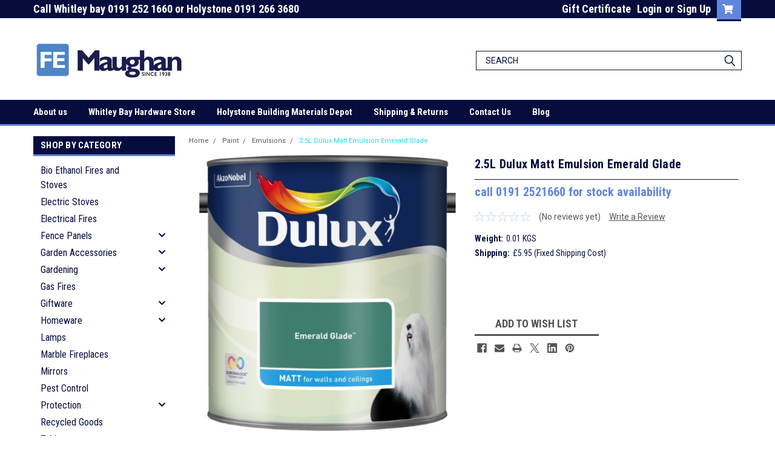

--- FILE ---
content_type: text/html; charset=UTF-8
request_url: https://femaughan.co.uk/2-5l-dulux-matt-emulsion-emerald-glade/
body_size: 27621
content:
<!DOCTYPE html>
<html class="no-js" lang="en">
<head>
    <title>2.5L Dulux Matt Emulsion Emerald Glade - F.E. Maughan Limited</title>
    <link rel="dns-prefetch preconnect" href="https://cdn11.bigcommerce.com/s-3e4df" crossorigin><link rel="dns-prefetch preconnect" href="https://fonts.googleapis.com/" crossorigin><link rel="dns-prefetch preconnect" href="https://fonts.gstatic.com/" crossorigin>
    <meta property="og:url" content="https://femaughan.co.uk/2-5l-dulux-matt-emulsion-emerald-glade/" /><meta property="og:site_name" content="F.E. Maughan Limited" /><link rel='canonical' href='https://femaughan.co.uk/2-5l-dulux-matt-emulsion-emerald-glade/' /><meta name='platform' content='bigcommerce.stencil' /><meta property="og:type" content="product" />
<meta property="og:title" content="2.5L Dulux Matt Emulsion Emerald Glade" />
<meta property="og:description" content="DIY and building materials from F E Maughan, we have been serving Newcastle for 80 years from our hardware store at Whitley Bay and our Holystone depot." />
<meta property="og:image" content="https://cdn11.bigcommerce.com/s-3e4df/products/1041/images/1561/DUL0268__51589.1553616554.500.750.jpg?c=2" />
<meta property="og:availability" content="instock" />
<meta property="pinterest:richpins" content="enabled" />
    
     
    <link href="https://cdn11.bigcommerce.com/s-3e4df/product_images/F%20E%20Maughan%20Favicon.png?t=1521103898" rel="shortcut icon">
    <meta name="viewport" content="width=device-width, initial-scale=1, maximum-scale=1">
    <script>
        // Change document class from no-js to js so we can detect this in css
        document.documentElement.className = document.documentElement.className.replace('no-js', 'js');
    </script>
    <script async src="https://cdn11.bigcommerce.com/s-3e4df/stencil/b1fcad50-7dc1-013c-5473-4a40eb7bf85f/e/9f416160-284e-0136-12c1-525400970412/dist/theme-bundle.head_async.js"></script>
    <link href="https://fonts.googleapis.com/css?family=Roboto+Condensed:400,700%7CRoboto:400,300&display=block" rel="stylesheet">
    <link data-stencil-stylesheet href="https://cdn11.bigcommerce.com/s-3e4df/stencil/b1fcad50-7dc1-013c-5473-4a40eb7bf85f/e/9f416160-284e-0136-12c1-525400970412/css/theme-db5584f0-809b-013c-e926-36ea3ae6b30b.css" rel="stylesheet">
    <!-- Start Tracking Code for analytics_facebook -->

<script>
!function(f,b,e,v,n,t,s){if(f.fbq)return;n=f.fbq=function(){n.callMethod?n.callMethod.apply(n,arguments):n.queue.push(arguments)};if(!f._fbq)f._fbq=n;n.push=n;n.loaded=!0;n.version='2.0';n.queue=[];t=b.createElement(e);t.async=!0;t.src=v;s=b.getElementsByTagName(e)[0];s.parentNode.insertBefore(t,s)}(window,document,'script','https://connect.facebook.net/en_US/fbevents.js');

fbq('set', 'autoConfig', 'false', '714798822266014');
fbq('dataProcessingOptions', ['LDU'], 0, 0);
fbq('init', '714798822266014', {"external_id":"f90104f2-2746-4c91-af7c-f3a95825b570"});
fbq('set', 'agent', 'bigcommerce', '714798822266014');

function trackEvents() {
    var pathName = window.location.pathname;

    fbq('track', 'PageView', {}, "");

    // Search events start -- only fire if the shopper lands on the /search.php page
    if (pathName.indexOf('/search.php') === 0 && getUrlParameter('search_query')) {
        fbq('track', 'Search', {
            content_type: 'product_group',
            content_ids: [],
            search_string: getUrlParameter('search_query')
        });
    }
    // Search events end

    // Wishlist events start -- only fire if the shopper attempts to add an item to their wishlist
    if (pathName.indexOf('/wishlist.php') === 0 && getUrlParameter('added_product_id')) {
        fbq('track', 'AddToWishlist', {
            content_type: 'product_group',
            content_ids: []
        });
    }
    // Wishlist events end

    // Lead events start -- only fire if the shopper subscribes to newsletter
    if (pathName.indexOf('/subscribe.php') === 0 && getUrlParameter('result') === 'success') {
        fbq('track', 'Lead', {});
    }
    // Lead events end

    // Registration events start -- only fire if the shopper registers an account
    if (pathName.indexOf('/login.php') === 0 && getUrlParameter('action') === 'account_created') {
        fbq('track', 'CompleteRegistration', {}, "");
    }
    // Registration events end

    

    function getUrlParameter(name) {
        var cleanName = name.replace(/[\[]/, '\[').replace(/[\]]/, '\]');
        var regex = new RegExp('[\?&]' + cleanName + '=([^&#]*)');
        var results = regex.exec(window.location.search);
        return results === null ? '' : decodeURIComponent(results[1].replace(/\+/g, ' '));
    }
}

if (window.addEventListener) {
    window.addEventListener("load", trackEvents, false)
}
</script>
<noscript><img height="1" width="1" style="display:none" alt="null" src="https://www.facebook.com/tr?id=714798822266014&ev=PageView&noscript=1&a=plbigcommerce1.2&eid="/></noscript>

<!-- End Tracking Code for analytics_facebook -->

<!-- Start Tracking Code for analytics_googleanalytics -->

<script>
    (function(i,s,o,g,r,a,m){i['GoogleAnalyticsObject']=r;i[r]=i[r]||function(){
    (i[r].q=i[r].q||[]).push(arguments)},i[r].l=1*new Date();a=s.createElement(o),
    m=s.getElementsByTagName(o)[0];a.async=1;a.src=g;m.parentNode.insertBefore(a,m)
    })(window,document,'script','//www.google-analytics.com/analytics.js','ga');

    ga('create', 'UA-114147325-1', 'femaughan.co.uk');
    ga('send', 'pageview');
    ga('require', 'ecommerce', 'ecommerce.js');

    function trackEcommerce() {
    this._addTrans = addTrans;
    this._addItem = addItems;
    this._trackTrans = trackTrans;
    }
    function addTrans(orderID,store,total,tax,shipping,city,state,country) {
    ga('ecommerce:addTransaction', {
        'id': orderID,
        'affiliation': store,
        'revenue': total,
        'tax': tax,
        'shipping': shipping,
        'city': city,
        'state': state,
        'country': country
    });
    }
    function addItems(orderID,sku,product,variation,price,qty) {
    ga('ecommerce:addItem', {
        'id': orderID,
        'sku': sku,
        'name': product,
        'category': variation,
        'price': price,
        'quantity': qty
    });
    }
    function trackTrans() {
        ga('ecommerce:send');
    }
    var pageTracker = new trackEcommerce();
</script>
<meta name="msvalidate.01" content="AB79D775EE58697B127BD38C95D04E0B" />

<meta name="google-site-verification" content="8t4oW0QLlXrCXfhSpidhzep4W3Dn-fQO4j1J2tJSiBg" />

<!-- End Tracking Code for analytics_googleanalytics -->


<script type="text/javascript" src="https://checkout-sdk.bigcommerce.com/v1/loader.js" defer ></script>
<script src="https://www.google.com/recaptcha/api.js" async defer></script>
<script type="text/javascript">
var BCData = {"product_attributes":{"sku":null,"upc":null,"mpn":null,"gtin":null,"weight":{"formatted":"0.01 KGS","value":0.01},"base":true,"image":null,"price":{"price_range":[],"retail_price_range":[]},"stock":null,"instock":true,"stock_message":null,"purchasable":false,"purchasing_message":"","call_for_price_message":"call 0191 2521660 for stock availability"}};
</script>

<script nonce="">
(function () {
    var xmlHttp = new XMLHttpRequest();

    xmlHttp.open('POST', 'https://bes.gcp.data.bigcommerce.com/nobot');
    xmlHttp.setRequestHeader('Content-Type', 'application/json');
    xmlHttp.send('{"store_id":"137159","timezone_offset":"1.0","timestamp":"2026-01-20T01:09:49.92016300Z","visit_id":"19e9b5de-e6f8-4c06-bf2b-2e57d93d9d00","channel_id":1}');
})();
</script>

    
    
    
    
    
    
    
    
</head>
    <body id="body" class="product-page-layout  with-sidenav main  eleven-seventy      header-full-width   qty-box-visible">

        <!-- snippet location header -->
        <svg data-src="https://cdn11.bigcommerce.com/s-3e4df/stencil/b1fcad50-7dc1-013c-5473-4a40eb7bf85f/e/9f416160-284e-0136-12c1-525400970412/img/icon-sprite.svg" class="icons-svg-sprite"></svg>


        <div class="header-container  gift-certificates-enabled ">
<div class="top-menu">
    <div class="content">

      <!-- NEW BUTTON TO TRIGGER MAIN NAV WHEN STICKY -->
      <!-- <div class="alt-toggle">
        <h2 class="container-header btn"><span class="down-arrrow burger-menu"><i class="burger open" aria-hidden="true"><svg><use xlink:href="#icon-Menu" /></svg></i><i class="menu close" aria-hidden="true"><svg><use xlink:href="#icon-close" /></svg></i></span></h2>
        <h2 class="container-header text"><span class="mega-shop-text"></span></h2>
      </div> -->

         <a href="#" class="mobileMenu-toggle" data-mobile-menu-toggle="menu">
            <span class="mobileMenu-toggleIcon">Toggle menu</span>
        </a>

        <!-- OPTIONAL SHORT MESSAGE LINK -->
        <!-- <div class="left">
          <a class="optional-message-link" href="">Put an optional message here.</a>
        </div> -->

        <div class="left phone-number">
                Call Whitley bay 0191 252 1660 or Holystone 0191 266 3680
        </div>

        

        <div class="right account-links">
            <ul>
                    <li class="navUser-item gift-certficates">
                        <a class="navUser-action" href="/giftcertificates.php">Gift Certificate</a>
                    </li>
                    <li class="navUser-item navUser-item--account">
                            <a class="navUser-action" href="/login.php"><!-- <i class="fa fa-user" aria-hidden="true"></i> --><a class="navUser-action login" href="/login.php">Login</a><span class="or-text">or</span><a class="navUser-action create" href="/login.php?action=create_account">Sign Up</a>
                     </li>
        <li class="navUser-item navUser-item--cart ">
            <a
                class="navUser-action"
                data-cart-preview
                data-dropdown="cart-preview-dropdown"
                data-options="align:right"
                href="/cart.php">
                <span class="navUser-item-cartLabel"><i class="cart-icon" aria-hidden="true"><svg><use xlink:href="#icon-cart" /></svg></i></span> <span class="countPill cart-quantity">0</span>
            </a>

            <div class="dropdown-menu" id="cart-preview-dropdown" data-dropdown-content aria-hidden="true"></div>
        </li>
            </ul>
        </div>
        <div class="clear"></div>
    </div>
</div>

<div class="header-container full-width  full-width">
  <div class="header-padding">
  <div class="header-padding">
  <header class="header" role="banner">
        <div class="header-logo header-logo--left">
            <a href="https://femaughan.co.uk/">
            <div class="header-logo-image-container">
                <img class="header-logo-image" src="https://cdn11.bigcommerce.com/s-3e4df/images/stencil/250x59/fe-maughan1500x350-new_logo_1518613560__85081.original.jpg" alt="F.E. Maughan Limited" title="F.E. Maughan Limited">
            </div>
</a>
        </div>

  <div class="navPages-container inside-header left-logo search-container not-sticky" id="menu" data-menu>
    <nav class="navPages">
        <div class="navPages-quickSearch right searchbar">
            <div class="container">
    <!-- snippet location forms_search -->
    <form class="form" action="/search.php">
        <fieldset class="form-fieldset">
            <div class="form-field">
                <label class="u-hiddenVisually" for="search_query">Search</label>
                <input class="form-input" data-search-quick name="search_query" id="search_query" data-error-message="Search field cannot be empty." placeholder="Search" autocomplete="off">
                <div class="search-icon"><svg class="header-icon search-icon" title="submit" alt="submit"><use xlink:href="#icon-search"></use></svg></div>
                <input class="button button--primary form-prefixPostfix-button--postfix" type="submit" value="">
            </div>
        </fieldset>
        <div class="clear"></div>
    </form>
    <div id="search-action-buttons" class="search-buttons-container">
      <div class="align-right">
      <!-- <a href="#" class="reset quicksearch" aria-label="reset search" role="button" style="inline-block;">
        <span class="reset" aria-hidden="true">Reset Search</span>
      </a> -->
      <a href="#" class="modal-close custom-quick-search" aria-label="Close" role="button" style="inline-block;">
        <span aria-hidden="true">&#215;</span>
      </a>
      <div class="clear"></div>
      </div>
      <div class="clear"></div>
    </div>
      <section id="quickSearch" class="quickSearchResults" data-bind="html: results">
      </section>
      <div class="clear"></div>
</div>
        </div>
    </nav>
</div>
<div class="clear"></div>
<div class="mobile-menu navPages-container" id="menu" data-menu>
  <div class="currency-converter">
    <ul class="navPages-list navPages-list--user">
    </ul>
  </div>
        <nav class="navPages">
    <div class="navPages-quickSearch right searchbar">
        <div class="container">
    <!-- snippet location forms_search -->
    <form class="form" action="/search.php">
        <fieldset class="form-fieldset">
            <div class="form-field">
                <label class="u-hiddenVisually" for="search_query">Search</label>
                <input class="form-input" data-search-quick name="search_query" id="search_query" data-error-message="Search field cannot be empty." placeholder="Search" autocomplete="off">
                <div class="search-icon"><svg class="header-icon search-icon" title="submit" alt="submit"><use xlink:href="#icon-search"></use></svg></div>
                <input class="button button--primary form-prefixPostfix-button--postfix" type="submit" value="">
            </div>
        </fieldset>
        <div class="clear"></div>
    </form>
    <div id="search-action-buttons" class="search-buttons-container">
      <div class="align-right">
      <!-- <a href="#" class="reset quicksearch" aria-label="reset search" role="button" style="inline-block;">
        <span class="reset" aria-hidden="true">Reset Search</span>
      </a> -->
      <a href="#" class="modal-close custom-quick-search" aria-label="Close" role="button" style="inline-block;">
        <span aria-hidden="true">&#215;</span>
      </a>
      <div class="clear"></div>
      </div>
      <div class="clear"></div>
    </div>
      <section id="quickSearch" class="quickSearchResults" data-bind="html: results">
      </section>
      <div class="clear"></div>
</div>
    </div>
    <ul class="navPages-list">
        <div class="nav-align">
        <div class="custom-pages-nav">
          <div id="desktop-menu">
            <h2 class="container-header mobile">Main Menu</h2>
                <li class="navPages-item">
                    <a class="navPages-action" href="https://femaughan.co.uk/about-us/">About us</a>
                </li>
                <li class="navPages-item">
                    <a class="navPages-action" href="https://femaughan.co.uk/whitley-bay-hardware-store/">Whitley Bay Hardware Store</a>
                </li>
                <li class="navPages-item">
                    <a class="navPages-action" href="https://femaughan.co.uk/holystone-building-materials-depot/">Holystone Building Materials Depot</a>
                </li>
                <li class="navPages-item">
                    <a class="navPages-action" href="https://femaughan.co.uk/shipping-returns/">Shipping &amp; Returns</a>
                </li>
                <li class="navPages-item">
                    <a class="navPages-action" href="https://femaughan.co.uk/contact-us/">Contact Us</a>
                </li>
                <li class="navPages-item">
                    <a class="navPages-action" href="https://femaughan.co.uk/blog/">Blog</a>
                </li>
          </div>
            <div id="mobile-menu">
              <div class="category-menu">
                <h2 class="container-header mobile">Shop By Category</h2>
                  <li class="navPages-item mobile">
                    <a class="navPages-action" href="https://femaughan.co.uk/bio-ethanol-fires-and-stoves/">Bio Ethanol Fires and Stoves</a>
                  </li>
                  <li class="navPages-item mobile">
                    <a class="navPages-action" href="https://femaughan.co.uk/electric-stoves/">Electric Stoves</a>
                  </li>
                  <li class="navPages-item mobile">
                    <a class="navPages-action" href="https://femaughan.co.uk/electrical-fires/">Electrical Fires</a>
                  </li>
                  <li class="navPages-item mobile">
                    <a class="navPages-action has-subMenu" href="https://femaughan.co.uk/fence-panels/">
    Fence Panels <i class="fa fa-chevron-down main-nav" aria-hidden="true"><svg><use xlink:href="#icon-chevron-down" /></svg></i>
</a>
<div class="navPage-subMenu" id="navPages-149" aria-hidden="true" tabindex="-1">
    <ul class="navPage-subMenu-list">
            <li class="navPage-subMenu-item">
                    <a class="navPage-subMenu-action navPages-action" href="https://femaughan.co.uk/sleepers/">Sleepers</a>
            </li>
    </ul>
</div>
                  </li>
                  <li class="navPages-item mobile">
                    <a class="navPages-action has-subMenu" href="https://femaughan.co.uk/garden-accessories/">
    Garden Accessories <i class="fa fa-chevron-down main-nav" aria-hidden="true"><svg><use xlink:href="#icon-chevron-down" /></svg></i>
</a>
<div class="navPage-subMenu" id="navPages-52" aria-hidden="true" tabindex="-1">
    <ul class="navPage-subMenu-list">
            <li class="navPage-subMenu-item">
                    <a class="navPage-subMenu-action navPages-action" href="https://femaughan.co.uk/barbecue-accessories/">Barbecue accessories</a>
            </li>
            <li class="navPage-subMenu-item">
                    <a class="navPage-subMenu-action navPages-action" href="https://femaughan.co.uk/barbeques/">Barbecues</a>
            </li>
            <li class="navPage-subMenu-item">
                    <a class="navPage-subMenu-action navPages-action" href="https://femaughan.co.uk/camping/">Camping</a>
            </li>
            <li class="navPage-subMenu-item">
                    <a class="navPage-subMenu-action navPages-action" href="https://femaughan.co.uk/chainsaws/">Chainsaws</a>
            </li>
            <li class="navPage-subMenu-item">
                    <a class="navPage-subMenu-action navPages-action" href="https://femaughan.co.uk/chiminea/">Chiminea</a>
            </li>
            <li class="navPage-subMenu-item">
                    <a class="navPage-subMenu-action navPages-action" href="https://femaughan.co.uk/composts/">Composts</a>
            </li>
            <li class="navPage-subMenu-item">
                    <a class="navPage-subMenu-action navPages-action" href="https://femaughan.co.uk/fertilizers/">Fertilizers</a>
            </li>
            <li class="navPage-subMenu-item">
                    <a class="navPage-subMenu-action navPages-action" href="https://femaughan.co.uk/fire-pit/">Fire Pits</a>
            </li>
            <li class="navPage-subMenu-item">
                    <a class="navPage-subMenu-action navPages-action" href="https://femaughan.co.uk/garden-furniture/">Garden Furniture</a>
            </li>
            <li class="navPage-subMenu-item">
                    <a class="navPage-subMenu-action navPages-action" href="https://femaughan.co.uk/garden-hand-tools/">Garden Hand Tools</a>
            </li>
            <li class="navPage-subMenu-item">
                    <a class="navPage-subMenu-action navPages-action" href="https://femaughan.co.uk/strimmers/">Garden Strimmers</a>
            </li>
            <li class="navPage-subMenu-item">
                    <a class="navPage-subMenu-action navPages-action" href="https://femaughan.co.uk/hedgecutters/">Hedge Cutters</a>
            </li>
            <li class="navPage-subMenu-item">
                    <a class="navPage-subMenu-action navPages-action" href="https://femaughan.co.uk/hedgetrimmers/">Hedge Trimmers</a>
            </li>
            <li class="navPage-subMenu-item">
                    <a class="navPage-subMenu-action navPages-action" href="https://femaughan.co.uk/hosepipes-reels/">Hosepipes &amp; Reels</a>
            </li>
            <li class="navPage-subMenu-item">
                    <a class="navPage-subMenu-action navPages-action" href="https://femaughan.co.uk/lawncare/">Lawn Care</a>
            </li>
            <li class="navPage-subMenu-item">
                    <a class="navPage-subMenu-action navPages-action" href="https://femaughan.co.uk/lawn-rakers/">Lawn Rakers</a>
            </li>
            <li class="navPage-subMenu-item">
                    <a class="navPage-subMenu-action navPages-action" href="https://femaughan.co.uk/lawnmowers/">Lawnmowers</a>
            </li>
            <li class="navPage-subMenu-item">
                    <a class="navPage-subMenu-action navPages-action" href="https://femaughan.co.uk/petrol-lawnmowers/">Petrol Lawnmowers</a>
            </li>
            <li class="navPage-subMenu-item">
                    <a class="navPage-subMenu-action navPages-action" href="https://femaughan.co.uk/pots-planters/">Pots &amp; Planters</a>
            </li>
            <li class="navPage-subMenu-item">
                    <a class="navPage-subMenu-action navPages-action" href="https://femaughan.co.uk/shredders-blow-vacuums/">Shredders &amp; Blow Vacuums</a>
            </li>
            <li class="navPage-subMenu-item">
                    <a class="navPage-subMenu-action navPages-action" href="https://femaughan.co.uk/weedkillers/">Weedkillers</a>
            </li>
    </ul>
</div>
                  </li>
                  <li class="navPages-item mobile">
                    <a class="navPages-action has-subMenu" href="https://femaughan.co.uk/gardening/">
    Gardening <i class="fa fa-chevron-down main-nav" aria-hidden="true"><svg><use xlink:href="#icon-chevron-down" /></svg></i>
</a>
<div class="navPage-subMenu" id="navPages-157" aria-hidden="true" tabindex="-1">
    <ul class="navPage-subMenu-list">
            <li class="navPage-subMenu-item">
                    <a class="navPage-subMenu-action navPages-action" href="https://femaughan.co.uk/edging/">Edging</a>
            </li>
    </ul>
</div>
                  </li>
                  <li class="navPages-item mobile">
                    <a class="navPages-action" href="https://femaughan.co.uk/gas-fires/">Gas Fires</a>
                  </li>
                  <li class="navPages-item mobile">
                    <a class="navPages-action has-subMenu" href="https://femaughan.co.uk/giftware/">
    Giftware <i class="fa fa-chevron-down main-nav" aria-hidden="true"><svg><use xlink:href="#icon-chevron-down" /></svg></i>
</a>
<div class="navPage-subMenu" id="navPages-142" aria-hidden="true" tabindex="-1">
    <ul class="navPage-subMenu-list">
            <li class="navPage-subMenu-item">
                    <a class="navPage-subMenu-action navPages-action" href="https://femaughan.co.uk/oil-and-wax-burners/">Oil and Wax Burners</a>
            </li>
            <li class="navPage-subMenu-item">
                    <a class="navPage-subMenu-action navPages-action" href="https://femaughan.co.uk/pomme-pidou/">Pomme Pidou</a>
            </li>
            <li class="navPage-subMenu-item">
                    <a class="navPage-subMenu-action navPages-action" href="https://femaughan.co.uk/wax-melts/">Wax Melts</a>
            </li>
            <li class="navPage-subMenu-item">
                    <a class="navPage-subMenu-action navPages-action" href="https://femaughan.co.uk/geordie-gifts/">Geordie Gifts</a>
            </li>
            <li class="navPage-subMenu-item">
                    <a class="navPage-subMenu-action navPages-action" href="https://femaughan.co.uk/christmas-gifts/">Christmas </a>
            </li>
    </ul>
</div>
                  </li>
                  <li class="navPages-item mobile">
                    <a class="navPages-action has-subMenu" href="https://femaughan.co.uk/homeware/">
    Homeware <i class="fa fa-chevron-down main-nav" aria-hidden="true"><svg><use xlink:href="#icon-chevron-down" /></svg></i>
</a>
<div class="navPage-subMenu" id="navPages-130" aria-hidden="true" tabindex="-1">
    <ul class="navPage-subMenu-list">
            <li class="navPage-subMenu-item">
                    <a class="navPage-subMenu-action navPages-action" href="https://femaughan.co.uk/boxed-glasses/">Boxed Glasses</a>
            </li>
            <li class="navPage-subMenu-item">
                    <a class="navPage-subMenu-action navPages-action" href="https://femaughan.co.uk/doorbells/">Doorbells</a>
            </li>
            <li class="navPage-subMenu-item">
                    <a class="navPage-subMenu-action navPages-action" href="https://femaughan.co.uk/flasks/">Flasks</a>
            </li>
    </ul>
</div>
                  </li>
                  <li class="navPages-item mobile">
                    <a class="navPages-action" href="https://femaughan.co.uk/lamps/">Lamps</a>
                  </li>
                  <li class="navPages-item mobile">
                    <a class="navPages-action" href="https://femaughan.co.uk/marble-fireplaces/">Marble Fireplaces</a>
                  </li>
                  <li class="navPages-item mobile">
                    <a class="navPages-action" href="https://femaughan.co.uk/mirrors/">Mirrors</a>
                  </li>
                  <li class="navPages-item mobile">
                    <a class="navPages-action" href="https://femaughan.co.uk/pest-control/">Pest Control</a>
                  </li>
                  <li class="navPages-item mobile">
                    <a class="navPages-action has-subMenu" href="https://femaughan.co.uk/protection/">
    Protection <i class="fa fa-chevron-down main-nav" aria-hidden="true"><svg><use xlink:href="#icon-chevron-down" /></svg></i>
</a>
<div class="navPage-subMenu" id="navPages-134" aria-hidden="true" tabindex="-1">
    <ul class="navPage-subMenu-list">
            <li class="navPage-subMenu-item">
                    <a class="navPage-subMenu-action navPages-action" href="https://femaughan.co.uk/face-coverings/">Face Coverings</a>
            </li>
            <li class="navPage-subMenu-item">
                    <a class="navPage-subMenu-action navPages-action" href="https://femaughan.co.uk/hand-sanitiser-disinfectant/">Hand Sanitiser &amp; disinfectant</a>
            </li>
    </ul>
</div>
                  </li>
                  <li class="navPages-item mobile">
                    <a class="navPages-action" href="https://femaughan.co.uk/recycled-goods/">Recycled Goods</a>
                  </li>
                  <li class="navPages-item mobile">
                    <a class="navPages-action" href="https://femaughan.co.uk/tables/">Tables</a>
                  </li>
                  <li class="navPages-item mobile">
                    <a class="navPages-action" href="https://femaughan.co.uk/weber/">Weber</a>
                  </li>
                  <li class="navPages-item mobile">
                    <a class="navPages-action has-subMenu" href="https://femaughan.co.uk/garden-sheds/">
    Garden Sheds <i class="fa fa-chevron-down main-nav" aria-hidden="true"><svg><use xlink:href="#icon-chevron-down" /></svg></i>
</a>
<div class="navPage-subMenu" id="navPages-110" aria-hidden="true" tabindex="-1">
    <ul class="navPage-subMenu-list">
            <li class="navPage-subMenu-item">
                    <a class="navPage-subMenu-action navPages-action" href="https://femaughan.co.uk/sheds/">Sheds</a>
            </li>
            <li class="navPage-subMenu-item">
                    <a class="navPage-subMenu-action navPages-action" href="https://femaughan.co.uk/summerhouses/">Summerhouses</a>
            </li>
            <li class="navPage-subMenu-item">
                    <a class="navPage-subMenu-action navPages-action" href="https://femaughan.co.uk/playhouses/">Playhouses</a>
            </li>
            <li class="navPage-subMenu-item">
                    <a class="navPage-subMenu-action navPages-action" href="https://femaughan.co.uk/kennels-storage/">Kennels &amp; Storage</a>
            </li>
    </ul>
</div>
                  </li>
                  <li class="navPages-item mobile">
                    <a class="navPages-action" href="https://femaughan.co.uk/decorative-gravel/">Decorative Gravel</a>
                  </li>
                  <li class="navPages-item mobile">
                    <a class="navPages-action has-subMenu" href="https://femaughan.co.uk/paint/">
    Paint <i class="fa fa-chevron-down main-nav" aria-hidden="true"><svg><use xlink:href="#icon-chevron-down" /></svg></i>
</a>
<div class="navPage-subMenu" id="navPages-117" aria-hidden="true" tabindex="-1">
    <ul class="navPage-subMenu-list">
            <li class="navPage-subMenu-item">
                    <a class="navPage-subMenu-action navPages-action" href="https://femaughan.co.uk/brushes/">Brushes</a>
            </li>
            <li class="navPage-subMenu-item">
                    <a class="navPage-subMenu-action navPages-action" href="https://femaughan.co.uk/decking-stains-oils/">Decking Stains &amp; Oils</a>
            </li>
            <li class="navPage-subMenu-item">
                    <a class="navPage-subMenu-action navPages-action" href="https://femaughan.co.uk/emulsions/">Emulsions</a>
            </li>
            <li class="navPage-subMenu-item">
                    <a class="navPage-subMenu-action navPages-action" href="https://femaughan.co.uk/fence-paint/">Fence Paint</a>
            </li>
            <li class="navPage-subMenu-item">
                    <a class="navPage-subMenu-action navPages-action" href="https://femaughan.co.uk/fillers/">Fillers</a>
            </li>
            <li class="navPage-subMenu-item">
                    <a class="navPage-subMenu-action navPages-action" href="https://femaughan.co.uk/rollers/">Rollers</a>
            </li>
    </ul>
</div>
                  </li>
                  <li class="navPages-item mobile">
                    <a class="navPages-action has-subMenu" href="https://femaughan.co.uk/wood-burning-stoves/">
    Wood Burning Stoves <i class="fa fa-chevron-down main-nav" aria-hidden="true"><svg><use xlink:href="#icon-chevron-down" /></svg></i>
</a>
<div class="navPage-subMenu" id="navPages-14" aria-hidden="true" tabindex="-1">
    <ul class="navPage-subMenu-list">
            <li class="navPage-subMenu-item">
                    <a class="navPage-subMenu-action navPages-action" href="https://femaughan.co.uk/electric-fires/">Electric fires</a>
            </li>
            <li class="navPage-subMenu-item">
                    <a class="navPage-subMenu-action navPages-action" href="https://femaughan.co.uk/accessories/">Accessories</a>
            </li>
            <li class="navPage-subMenu-item">
                    <a class="navPage-subMenu-action navPages-action" href="https://femaughan.co.uk/log-baskets/">Log Baskets</a>
            </li>
            <li class="navPage-subMenu-item">
                    <a class="navPage-subMenu-action navPages-action" href="https://femaughan.co.uk/stove-pipes/">Stove Pipes</a>
            </li>
            <li class="navPage-subMenu-item">
                    <a class="navPage-subMenu-action navPages-action" href="https://femaughan.co.uk/fireguards/">Fireguards</a>
            </li>
            <li class="navPage-subMenu-item">
                    <a class="navPage-subMenu-action navPages-action" href="https://femaughan.co.uk/companion-sets/">Companion Sets</a>
            </li>
            <li class="navPage-subMenu-item">
                    <a class="navPage-subMenu-action navPages-action" href="https://femaughan.co.uk/hods-buckets/">Hods &amp; Buckets</a>
            </li>
            <li class="navPage-subMenu-item">
                    <a class="navPage-subMenu-action navPages-action" href="https://femaughan.co.uk/household-fuel/">Household Fuel</a>
            </li>
    </ul>
</div>
                  </li>
                  <li class="navPages-item mobile">
                    <a class="navPages-action has-subMenu" href="https://femaughan.co.uk/furniture/">
    Furniture <i class="fa fa-chevron-down main-nav" aria-hidden="true"><svg><use xlink:href="#icon-chevron-down" /></svg></i>
</a>
<div class="navPage-subMenu" id="navPages-12" aria-hidden="true" tabindex="-1">
    <ul class="navPage-subMenu-list">
            <li class="navPage-subMenu-item">
                    <a class="navPage-subMenu-action navPages-action" href="https://femaughan.co.uk/corona-grey/">Corona Grey</a>
            </li>
            <li class="navPage-subMenu-item">
                    <a class="navPage-subMenu-action navPages-action" href="https://femaughan.co.uk/corona-white/">Corona White</a>
            </li>
            <li class="navPage-subMenu-item">
                    <a class="navPage-subMenu-action navPages-action" href="https://femaughan.co.uk/footstool/">Footstools</a>
            </li>
            <li class="navPage-subMenu-item">
                    <a class="navPage-subMenu-action navPages-action" href="https://femaughan.co.uk/sofas-and-armchairs/">Sofas and Armchairs</a>
            </li>
            <li class="navPage-subMenu-item">
                    <a
                        class="navPage-subMenu-action navPages-action has-subMenu"
                        href="https://femaughan.co.uk/corona-pine/">
                        Corona Pine <i class="fa fa-chevron-down" aria-hidden="true"><svg><use xlink:href="#icon-chevron-down" /></svg></i>
                    </a>
                    <ul class="navPage-childList" id="navPages-35">
                        <li class="navPage-childList-item">
                            <a class="navPage-childList-action navPages-action" href="https://femaughan.co.uk/dining-furniture/">Dining Furniture</a>
                        </li>
                        <li class="navPage-childList-item">
                            <a class="navPage-childList-action navPages-action" href="https://femaughan.co.uk/occasional-furniture/">Occasional Furniture</a>
                        </li>
                        <li class="navPage-childList-item">
                            <a class="navPage-childList-action navPages-action" href="https://femaughan.co.uk/bedroom-furniture/">Bedroom Furniture</a>
                        </li>
                    </ul>
            </li>
    </ul>
</div>
                  </li>
                  <li class="navPages-item mobile">
                    <a class="navPages-action" href="https://femaughan.co.uk/paving-slabs/">Paving Slabs</a>
                  </li>
                  <li class="navPages-item mobile">
                    <a class="navPages-action has-subMenu" href="https://femaughan.co.uk/tools/">
    Tools <i class="fa fa-chevron-down main-nav" aria-hidden="true"><svg><use xlink:href="#icon-chevron-down" /></svg></i>
</a>
<div class="navPage-subMenu" id="navPages-16" aria-hidden="true" tabindex="-1">
    <ul class="navPage-subMenu-list">
            <li class="navPage-subMenu-item">
                    <a class="navPage-subMenu-action navPages-action" href="https://femaughan.co.uk/power-tool-accessories/">Power Tool Accessories</a>
            </li>
            <li class="navPage-subMenu-item">
                    <a class="navPage-subMenu-action navPages-action" href="https://femaughan.co.uk/hand-tools/">Hand Tools</a>
            </li>
            <li class="navPage-subMenu-item">
                    <a class="navPage-subMenu-action navPages-action" href="https://femaughan.co.uk/power-tools/">Power Tools</a>
            </li>
    </ul>
</div>
                  </li>
                  <li class="navPages-item mobile">
                    <a class="navPages-action has-subMenu" href="https://femaughan.co.uk/hardware/">
    Hardware <i class="fa fa-chevron-down main-nav" aria-hidden="true"><svg><use xlink:href="#icon-chevron-down" /></svg></i>
</a>
<div class="navPage-subMenu" id="navPages-15" aria-hidden="true" tabindex="-1">
    <ul class="navPage-subMenu-list">
            <li class="navPage-subMenu-item">
                    <a class="navPage-subMenu-action navPages-action" href="https://femaughan.co.uk/work-benches/">Work Benches</a>
            </li>
            <li class="navPage-subMenu-item">
                    <a class="navPage-subMenu-action navPages-action" href="https://femaughan.co.uk/door-furniture/">Door Furniture</a>
            </li>
            <li class="navPage-subMenu-item">
                    <a class="navPage-subMenu-action navPages-action" href="https://femaughan.co.uk/locks/">Locks</a>
            </li>
            <li class="navPage-subMenu-item">
                    <a class="navPage-subMenu-action navPages-action" href="https://femaughan.co.uk/general-hardware/">General Hardware</a>
            </li>
    </ul>
</div>
                  </li>
                  <li class="navPages-item mobile">
                    <a class="navPages-action has-subMenu" href="https://femaughan.co.uk/plumbing/">
    Plumbing <i class="fa fa-chevron-down main-nav" aria-hidden="true"><svg><use xlink:href="#icon-chevron-down" /></svg></i>
</a>
<div class="navPage-subMenu" id="navPages-57" aria-hidden="true" tabindex="-1">
    <ul class="navPage-subMenu-list">
            <li class="navPage-subMenu-item">
                    <a class="navPage-subMenu-action navPages-action" href="https://femaughan.co.uk/shower-accessories/">Shower Accessories</a>
            </li>
    </ul>
</div>
                  </li>
                  <li class="navPages-item mobile">
                    <a class="navPages-action has-subMenu" href="https://femaughan.co.uk/electrical/">
    Electrical <i class="fa fa-chevron-down main-nav" aria-hidden="true"><svg><use xlink:href="#icon-chevron-down" /></svg></i>
</a>
<div class="navPage-subMenu" id="navPages-61" aria-hidden="true" tabindex="-1">
    <ul class="navPage-subMenu-list">
            <li class="navPage-subMenu-item">
                    <a class="navPage-subMenu-action navPages-action" href="https://femaughan.co.uk/reels/">Reels</a>
            </li>
            <li class="navPage-subMenu-item">
                    <a class="navPage-subMenu-action navPages-action" href="https://femaughan.co.uk/smoke-alarms/">Smoke  Alarms</a>
            </li>
    </ul>
</div>
                  </li>
                  <li class="navPages-item mobile">
                    <a class="navPages-action" href="https://femaughan.co.uk/gutter-guards/">Gutter Guards</a>
                  </li>
                  <li class="navPages-item mobile">
                    <a class="navPages-action" href="https://femaughan.co.uk/pet-supplies/">Pet Supplies</a>
                  </li>
                  <li class="navPages-item mobile">
                    <a class="navPages-action" href="https://femaughan.co.uk/winter-essentials/">Winter Essentials</a>
                  </li>
              </div>

            <div class="brand-menu">
              <h2 class="container-header mobile">Shop By Brand</h2>
                <li class="navPages-item mobile">
                  <a class="navPages-action" href="https://femaughan.co.uk/shedlands/">Shedlands</a>
                </li>
                <li class="navPages-item mobile">
                  <a class="navPages-action" href="https://femaughan.co.uk/heritage-stone/">Heritage Stone</a>
                </li>
                <li class="navPages-item mobile">
                  <a class="navPages-action" href="https://femaughan.co.uk/flymo/">Flymo</a>
                </li>
                <li class="navPages-item mobile">
                  <a class="navPages-action" href="https://femaughan.co.uk/black-and-decker/">Black and Decker</a>
                </li>
                <li class="navPages-item mobile">
                  <a class="navPages-action" href="https://femaughan.co.uk/hozelock/">Hozelock</a>
                </li>
                <li class="navPages-item mobile">
                  <a class="navPages-action" href="https://femaughan.co.uk/beltane/">Beltane</a>
                </li>
                <li class="navPages-item mobile">
                  <a class="navPages-action" href="https://femaughan.co.uk/bosch/">Bosch</a>
                </li>
                <li class="navPages-item mobile">
                  <a class="navPages-action" href="https://femaughan.co.uk/corona/">Corona</a>
                </li>
                <li class="navPages-item mobile">
                  <a class="navPages-action" href="https://femaughan.co.uk/town-and-country/">Town and Country</a>
                </li>
                <li class="navPages-item mobile">
                  <a class="navPages-action" href="https://femaughan.co.uk/westfire/">Westfire</a>
                </li>
                  <li class="navPages-item mobile">
                    <a class="navPages-action" href="/brands/">View all Brands</a>
                  </li>
            <div class="clear"></div>
          </div>

          </div>
        </div>
    </ul>
    <ul class="navPages-list navPages-list--user">
        <li class="navPages-item">
            <a class="navPages-action" href="/giftcertificates.php">Gift Certificates</a>
        </li>
            <li class="navPages-item">
                <a class="navPages-action" href="/login.php">Login</a> or <a class="navPages-action" href="/login.php?action=create_account">Sign Up</a>
            </li>
    </ul>
</nav>
</div>
</header>
</div>
</div>
</div>

<div class="main-nav-container full-width ">
  <div class="navPages-container main-nav" id="menu" data-menu>
        <nav class="navPages">
    <div class="navPages-quickSearch right searchbar">
        <div class="container">
    <!-- snippet location forms_search -->
    <form class="form" action="/search.php">
        <fieldset class="form-fieldset">
            <div class="form-field">
                <label class="u-hiddenVisually" for="search_query">Search</label>
                <input class="form-input" data-search-quick name="search_query" id="search_query" data-error-message="Search field cannot be empty." placeholder="Search" autocomplete="off">
                <div class="search-icon"><svg class="header-icon search-icon" title="submit" alt="submit"><use xlink:href="#icon-search"></use></svg></div>
                <input class="button button--primary form-prefixPostfix-button--postfix" type="submit" value="">
            </div>
        </fieldset>
        <div class="clear"></div>
    </form>
    <div id="search-action-buttons" class="search-buttons-container">
      <div class="align-right">
      <!-- <a href="#" class="reset quicksearch" aria-label="reset search" role="button" style="inline-block;">
        <span class="reset" aria-hidden="true">Reset Search</span>
      </a> -->
      <a href="#" class="modal-close custom-quick-search" aria-label="Close" role="button" style="inline-block;">
        <span aria-hidden="true">&#215;</span>
      </a>
      <div class="clear"></div>
      </div>
      <div class="clear"></div>
    </div>
      <section id="quickSearch" class="quickSearchResults" data-bind="html: results">
      </section>
      <div class="clear"></div>
</div>
    </div>
    <ul class="navPages-list">
        <div class="nav-align">
        <div class="custom-pages-nav">
          <div id="desktop-menu">
            <h2 class="container-header mobile">Main Menu</h2>
                <li class="navPages-item">
                    <a class="navPages-action" href="https://femaughan.co.uk/about-us/">About us</a>
                </li>
                <li class="navPages-item">
                    <a class="navPages-action" href="https://femaughan.co.uk/whitley-bay-hardware-store/">Whitley Bay Hardware Store</a>
                </li>
                <li class="navPages-item">
                    <a class="navPages-action" href="https://femaughan.co.uk/holystone-building-materials-depot/">Holystone Building Materials Depot</a>
                </li>
                <li class="navPages-item">
                    <a class="navPages-action" href="https://femaughan.co.uk/shipping-returns/">Shipping &amp; Returns</a>
                </li>
                <li class="navPages-item">
                    <a class="navPages-action" href="https://femaughan.co.uk/contact-us/">Contact Us</a>
                </li>
                <li class="navPages-item">
                    <a class="navPages-action" href="https://femaughan.co.uk/blog/">Blog</a>
                </li>
          </div>
            <div id="mobile-menu">
              <div class="category-menu">
                <h2 class="container-header mobile">Shop By Category</h2>
                  <li class="navPages-item mobile">
                    <a class="navPages-action" href="https://femaughan.co.uk/bio-ethanol-fires-and-stoves/">Bio Ethanol Fires and Stoves</a>
                  </li>
                  <li class="navPages-item mobile">
                    <a class="navPages-action" href="https://femaughan.co.uk/electric-stoves/">Electric Stoves</a>
                  </li>
                  <li class="navPages-item mobile">
                    <a class="navPages-action" href="https://femaughan.co.uk/electrical-fires/">Electrical Fires</a>
                  </li>
                  <li class="navPages-item mobile">
                    <a class="navPages-action has-subMenu" href="https://femaughan.co.uk/fence-panels/">
    Fence Panels <i class="fa fa-chevron-down main-nav" aria-hidden="true"><svg><use xlink:href="#icon-chevron-down" /></svg></i>
</a>
<div class="navPage-subMenu" id="navPages-149" aria-hidden="true" tabindex="-1">
    <ul class="navPage-subMenu-list">
            <li class="navPage-subMenu-item">
                    <a class="navPage-subMenu-action navPages-action" href="https://femaughan.co.uk/sleepers/">Sleepers</a>
            </li>
    </ul>
</div>
                  </li>
                  <li class="navPages-item mobile">
                    <a class="navPages-action has-subMenu" href="https://femaughan.co.uk/garden-accessories/">
    Garden Accessories <i class="fa fa-chevron-down main-nav" aria-hidden="true"><svg><use xlink:href="#icon-chevron-down" /></svg></i>
</a>
<div class="navPage-subMenu" id="navPages-52" aria-hidden="true" tabindex="-1">
    <ul class="navPage-subMenu-list">
            <li class="navPage-subMenu-item">
                    <a class="navPage-subMenu-action navPages-action" href="https://femaughan.co.uk/barbecue-accessories/">Barbecue accessories</a>
            </li>
            <li class="navPage-subMenu-item">
                    <a class="navPage-subMenu-action navPages-action" href="https://femaughan.co.uk/barbeques/">Barbecues</a>
            </li>
            <li class="navPage-subMenu-item">
                    <a class="navPage-subMenu-action navPages-action" href="https://femaughan.co.uk/camping/">Camping</a>
            </li>
            <li class="navPage-subMenu-item">
                    <a class="navPage-subMenu-action navPages-action" href="https://femaughan.co.uk/chainsaws/">Chainsaws</a>
            </li>
            <li class="navPage-subMenu-item">
                    <a class="navPage-subMenu-action navPages-action" href="https://femaughan.co.uk/chiminea/">Chiminea</a>
            </li>
            <li class="navPage-subMenu-item">
                    <a class="navPage-subMenu-action navPages-action" href="https://femaughan.co.uk/composts/">Composts</a>
            </li>
            <li class="navPage-subMenu-item">
                    <a class="navPage-subMenu-action navPages-action" href="https://femaughan.co.uk/fertilizers/">Fertilizers</a>
            </li>
            <li class="navPage-subMenu-item">
                    <a class="navPage-subMenu-action navPages-action" href="https://femaughan.co.uk/fire-pit/">Fire Pits</a>
            </li>
            <li class="navPage-subMenu-item">
                    <a class="navPage-subMenu-action navPages-action" href="https://femaughan.co.uk/garden-furniture/">Garden Furniture</a>
            </li>
            <li class="navPage-subMenu-item">
                    <a class="navPage-subMenu-action navPages-action" href="https://femaughan.co.uk/garden-hand-tools/">Garden Hand Tools</a>
            </li>
            <li class="navPage-subMenu-item">
                    <a class="navPage-subMenu-action navPages-action" href="https://femaughan.co.uk/strimmers/">Garden Strimmers</a>
            </li>
            <li class="navPage-subMenu-item">
                    <a class="navPage-subMenu-action navPages-action" href="https://femaughan.co.uk/hedgecutters/">Hedge Cutters</a>
            </li>
            <li class="navPage-subMenu-item">
                    <a class="navPage-subMenu-action navPages-action" href="https://femaughan.co.uk/hedgetrimmers/">Hedge Trimmers</a>
            </li>
            <li class="navPage-subMenu-item">
                    <a class="navPage-subMenu-action navPages-action" href="https://femaughan.co.uk/hosepipes-reels/">Hosepipes &amp; Reels</a>
            </li>
            <li class="navPage-subMenu-item">
                    <a class="navPage-subMenu-action navPages-action" href="https://femaughan.co.uk/lawncare/">Lawn Care</a>
            </li>
            <li class="navPage-subMenu-item">
                    <a class="navPage-subMenu-action navPages-action" href="https://femaughan.co.uk/lawn-rakers/">Lawn Rakers</a>
            </li>
            <li class="navPage-subMenu-item">
                    <a class="navPage-subMenu-action navPages-action" href="https://femaughan.co.uk/lawnmowers/">Lawnmowers</a>
            </li>
            <li class="navPage-subMenu-item">
                    <a class="navPage-subMenu-action navPages-action" href="https://femaughan.co.uk/petrol-lawnmowers/">Petrol Lawnmowers</a>
            </li>
            <li class="navPage-subMenu-item">
                    <a class="navPage-subMenu-action navPages-action" href="https://femaughan.co.uk/pots-planters/">Pots &amp; Planters</a>
            </li>
            <li class="navPage-subMenu-item">
                    <a class="navPage-subMenu-action navPages-action" href="https://femaughan.co.uk/shredders-blow-vacuums/">Shredders &amp; Blow Vacuums</a>
            </li>
            <li class="navPage-subMenu-item">
                    <a class="navPage-subMenu-action navPages-action" href="https://femaughan.co.uk/weedkillers/">Weedkillers</a>
            </li>
    </ul>
</div>
                  </li>
                  <li class="navPages-item mobile">
                    <a class="navPages-action has-subMenu" href="https://femaughan.co.uk/gardening/">
    Gardening <i class="fa fa-chevron-down main-nav" aria-hidden="true"><svg><use xlink:href="#icon-chevron-down" /></svg></i>
</a>
<div class="navPage-subMenu" id="navPages-157" aria-hidden="true" tabindex="-1">
    <ul class="navPage-subMenu-list">
            <li class="navPage-subMenu-item">
                    <a class="navPage-subMenu-action navPages-action" href="https://femaughan.co.uk/edging/">Edging</a>
            </li>
    </ul>
</div>
                  </li>
                  <li class="navPages-item mobile">
                    <a class="navPages-action" href="https://femaughan.co.uk/gas-fires/">Gas Fires</a>
                  </li>
                  <li class="navPages-item mobile">
                    <a class="navPages-action has-subMenu" href="https://femaughan.co.uk/giftware/">
    Giftware <i class="fa fa-chevron-down main-nav" aria-hidden="true"><svg><use xlink:href="#icon-chevron-down" /></svg></i>
</a>
<div class="navPage-subMenu" id="navPages-142" aria-hidden="true" tabindex="-1">
    <ul class="navPage-subMenu-list">
            <li class="navPage-subMenu-item">
                    <a class="navPage-subMenu-action navPages-action" href="https://femaughan.co.uk/oil-and-wax-burners/">Oil and Wax Burners</a>
            </li>
            <li class="navPage-subMenu-item">
                    <a class="navPage-subMenu-action navPages-action" href="https://femaughan.co.uk/pomme-pidou/">Pomme Pidou</a>
            </li>
            <li class="navPage-subMenu-item">
                    <a class="navPage-subMenu-action navPages-action" href="https://femaughan.co.uk/wax-melts/">Wax Melts</a>
            </li>
            <li class="navPage-subMenu-item">
                    <a class="navPage-subMenu-action navPages-action" href="https://femaughan.co.uk/geordie-gifts/">Geordie Gifts</a>
            </li>
            <li class="navPage-subMenu-item">
                    <a class="navPage-subMenu-action navPages-action" href="https://femaughan.co.uk/christmas-gifts/">Christmas </a>
            </li>
    </ul>
</div>
                  </li>
                  <li class="navPages-item mobile">
                    <a class="navPages-action has-subMenu" href="https://femaughan.co.uk/homeware/">
    Homeware <i class="fa fa-chevron-down main-nav" aria-hidden="true"><svg><use xlink:href="#icon-chevron-down" /></svg></i>
</a>
<div class="navPage-subMenu" id="navPages-130" aria-hidden="true" tabindex="-1">
    <ul class="navPage-subMenu-list">
            <li class="navPage-subMenu-item">
                    <a class="navPage-subMenu-action navPages-action" href="https://femaughan.co.uk/boxed-glasses/">Boxed Glasses</a>
            </li>
            <li class="navPage-subMenu-item">
                    <a class="navPage-subMenu-action navPages-action" href="https://femaughan.co.uk/doorbells/">Doorbells</a>
            </li>
            <li class="navPage-subMenu-item">
                    <a class="navPage-subMenu-action navPages-action" href="https://femaughan.co.uk/flasks/">Flasks</a>
            </li>
    </ul>
</div>
                  </li>
                  <li class="navPages-item mobile">
                    <a class="navPages-action" href="https://femaughan.co.uk/lamps/">Lamps</a>
                  </li>
                  <li class="navPages-item mobile">
                    <a class="navPages-action" href="https://femaughan.co.uk/marble-fireplaces/">Marble Fireplaces</a>
                  </li>
                  <li class="navPages-item mobile">
                    <a class="navPages-action" href="https://femaughan.co.uk/mirrors/">Mirrors</a>
                  </li>
                  <li class="navPages-item mobile">
                    <a class="navPages-action" href="https://femaughan.co.uk/pest-control/">Pest Control</a>
                  </li>
                  <li class="navPages-item mobile">
                    <a class="navPages-action has-subMenu" href="https://femaughan.co.uk/protection/">
    Protection <i class="fa fa-chevron-down main-nav" aria-hidden="true"><svg><use xlink:href="#icon-chevron-down" /></svg></i>
</a>
<div class="navPage-subMenu" id="navPages-134" aria-hidden="true" tabindex="-1">
    <ul class="navPage-subMenu-list">
            <li class="navPage-subMenu-item">
                    <a class="navPage-subMenu-action navPages-action" href="https://femaughan.co.uk/face-coverings/">Face Coverings</a>
            </li>
            <li class="navPage-subMenu-item">
                    <a class="navPage-subMenu-action navPages-action" href="https://femaughan.co.uk/hand-sanitiser-disinfectant/">Hand Sanitiser &amp; disinfectant</a>
            </li>
    </ul>
</div>
                  </li>
                  <li class="navPages-item mobile">
                    <a class="navPages-action" href="https://femaughan.co.uk/recycled-goods/">Recycled Goods</a>
                  </li>
                  <li class="navPages-item mobile">
                    <a class="navPages-action" href="https://femaughan.co.uk/tables/">Tables</a>
                  </li>
                  <li class="navPages-item mobile">
                    <a class="navPages-action" href="https://femaughan.co.uk/weber/">Weber</a>
                  </li>
                  <li class="navPages-item mobile">
                    <a class="navPages-action has-subMenu" href="https://femaughan.co.uk/garden-sheds/">
    Garden Sheds <i class="fa fa-chevron-down main-nav" aria-hidden="true"><svg><use xlink:href="#icon-chevron-down" /></svg></i>
</a>
<div class="navPage-subMenu" id="navPages-110" aria-hidden="true" tabindex="-1">
    <ul class="navPage-subMenu-list">
            <li class="navPage-subMenu-item">
                    <a class="navPage-subMenu-action navPages-action" href="https://femaughan.co.uk/sheds/">Sheds</a>
            </li>
            <li class="navPage-subMenu-item">
                    <a class="navPage-subMenu-action navPages-action" href="https://femaughan.co.uk/summerhouses/">Summerhouses</a>
            </li>
            <li class="navPage-subMenu-item">
                    <a class="navPage-subMenu-action navPages-action" href="https://femaughan.co.uk/playhouses/">Playhouses</a>
            </li>
            <li class="navPage-subMenu-item">
                    <a class="navPage-subMenu-action navPages-action" href="https://femaughan.co.uk/kennels-storage/">Kennels &amp; Storage</a>
            </li>
    </ul>
</div>
                  </li>
                  <li class="navPages-item mobile">
                    <a class="navPages-action" href="https://femaughan.co.uk/decorative-gravel/">Decorative Gravel</a>
                  </li>
                  <li class="navPages-item mobile">
                    <a class="navPages-action has-subMenu" href="https://femaughan.co.uk/paint/">
    Paint <i class="fa fa-chevron-down main-nav" aria-hidden="true"><svg><use xlink:href="#icon-chevron-down" /></svg></i>
</a>
<div class="navPage-subMenu" id="navPages-117" aria-hidden="true" tabindex="-1">
    <ul class="navPage-subMenu-list">
            <li class="navPage-subMenu-item">
                    <a class="navPage-subMenu-action navPages-action" href="https://femaughan.co.uk/brushes/">Brushes</a>
            </li>
            <li class="navPage-subMenu-item">
                    <a class="navPage-subMenu-action navPages-action" href="https://femaughan.co.uk/decking-stains-oils/">Decking Stains &amp; Oils</a>
            </li>
            <li class="navPage-subMenu-item">
                    <a class="navPage-subMenu-action navPages-action" href="https://femaughan.co.uk/emulsions/">Emulsions</a>
            </li>
            <li class="navPage-subMenu-item">
                    <a class="navPage-subMenu-action navPages-action" href="https://femaughan.co.uk/fence-paint/">Fence Paint</a>
            </li>
            <li class="navPage-subMenu-item">
                    <a class="navPage-subMenu-action navPages-action" href="https://femaughan.co.uk/fillers/">Fillers</a>
            </li>
            <li class="navPage-subMenu-item">
                    <a class="navPage-subMenu-action navPages-action" href="https://femaughan.co.uk/rollers/">Rollers</a>
            </li>
    </ul>
</div>
                  </li>
                  <li class="navPages-item mobile">
                    <a class="navPages-action has-subMenu" href="https://femaughan.co.uk/wood-burning-stoves/">
    Wood Burning Stoves <i class="fa fa-chevron-down main-nav" aria-hidden="true"><svg><use xlink:href="#icon-chevron-down" /></svg></i>
</a>
<div class="navPage-subMenu" id="navPages-14" aria-hidden="true" tabindex="-1">
    <ul class="navPage-subMenu-list">
            <li class="navPage-subMenu-item">
                    <a class="navPage-subMenu-action navPages-action" href="https://femaughan.co.uk/electric-fires/">Electric fires</a>
            </li>
            <li class="navPage-subMenu-item">
                    <a class="navPage-subMenu-action navPages-action" href="https://femaughan.co.uk/accessories/">Accessories</a>
            </li>
            <li class="navPage-subMenu-item">
                    <a class="navPage-subMenu-action navPages-action" href="https://femaughan.co.uk/log-baskets/">Log Baskets</a>
            </li>
            <li class="navPage-subMenu-item">
                    <a class="navPage-subMenu-action navPages-action" href="https://femaughan.co.uk/stove-pipes/">Stove Pipes</a>
            </li>
            <li class="navPage-subMenu-item">
                    <a class="navPage-subMenu-action navPages-action" href="https://femaughan.co.uk/fireguards/">Fireguards</a>
            </li>
            <li class="navPage-subMenu-item">
                    <a class="navPage-subMenu-action navPages-action" href="https://femaughan.co.uk/companion-sets/">Companion Sets</a>
            </li>
            <li class="navPage-subMenu-item">
                    <a class="navPage-subMenu-action navPages-action" href="https://femaughan.co.uk/hods-buckets/">Hods &amp; Buckets</a>
            </li>
            <li class="navPage-subMenu-item">
                    <a class="navPage-subMenu-action navPages-action" href="https://femaughan.co.uk/household-fuel/">Household Fuel</a>
            </li>
    </ul>
</div>
                  </li>
                  <li class="navPages-item mobile">
                    <a class="navPages-action has-subMenu" href="https://femaughan.co.uk/furniture/">
    Furniture <i class="fa fa-chevron-down main-nav" aria-hidden="true"><svg><use xlink:href="#icon-chevron-down" /></svg></i>
</a>
<div class="navPage-subMenu" id="navPages-12" aria-hidden="true" tabindex="-1">
    <ul class="navPage-subMenu-list">
            <li class="navPage-subMenu-item">
                    <a class="navPage-subMenu-action navPages-action" href="https://femaughan.co.uk/corona-grey/">Corona Grey</a>
            </li>
            <li class="navPage-subMenu-item">
                    <a class="navPage-subMenu-action navPages-action" href="https://femaughan.co.uk/corona-white/">Corona White</a>
            </li>
            <li class="navPage-subMenu-item">
                    <a class="navPage-subMenu-action navPages-action" href="https://femaughan.co.uk/footstool/">Footstools</a>
            </li>
            <li class="navPage-subMenu-item">
                    <a class="navPage-subMenu-action navPages-action" href="https://femaughan.co.uk/sofas-and-armchairs/">Sofas and Armchairs</a>
            </li>
            <li class="navPage-subMenu-item">
                    <a
                        class="navPage-subMenu-action navPages-action has-subMenu"
                        href="https://femaughan.co.uk/corona-pine/">
                        Corona Pine <i class="fa fa-chevron-down" aria-hidden="true"><svg><use xlink:href="#icon-chevron-down" /></svg></i>
                    </a>
                    <ul class="navPage-childList" id="navPages-35">
                        <li class="navPage-childList-item">
                            <a class="navPage-childList-action navPages-action" href="https://femaughan.co.uk/dining-furniture/">Dining Furniture</a>
                        </li>
                        <li class="navPage-childList-item">
                            <a class="navPage-childList-action navPages-action" href="https://femaughan.co.uk/occasional-furniture/">Occasional Furniture</a>
                        </li>
                        <li class="navPage-childList-item">
                            <a class="navPage-childList-action navPages-action" href="https://femaughan.co.uk/bedroom-furniture/">Bedroom Furniture</a>
                        </li>
                    </ul>
            </li>
    </ul>
</div>
                  </li>
                  <li class="navPages-item mobile">
                    <a class="navPages-action" href="https://femaughan.co.uk/paving-slabs/">Paving Slabs</a>
                  </li>
                  <li class="navPages-item mobile">
                    <a class="navPages-action has-subMenu" href="https://femaughan.co.uk/tools/">
    Tools <i class="fa fa-chevron-down main-nav" aria-hidden="true"><svg><use xlink:href="#icon-chevron-down" /></svg></i>
</a>
<div class="navPage-subMenu" id="navPages-16" aria-hidden="true" tabindex="-1">
    <ul class="navPage-subMenu-list">
            <li class="navPage-subMenu-item">
                    <a class="navPage-subMenu-action navPages-action" href="https://femaughan.co.uk/power-tool-accessories/">Power Tool Accessories</a>
            </li>
            <li class="navPage-subMenu-item">
                    <a class="navPage-subMenu-action navPages-action" href="https://femaughan.co.uk/hand-tools/">Hand Tools</a>
            </li>
            <li class="navPage-subMenu-item">
                    <a class="navPage-subMenu-action navPages-action" href="https://femaughan.co.uk/power-tools/">Power Tools</a>
            </li>
    </ul>
</div>
                  </li>
                  <li class="navPages-item mobile">
                    <a class="navPages-action has-subMenu" href="https://femaughan.co.uk/hardware/">
    Hardware <i class="fa fa-chevron-down main-nav" aria-hidden="true"><svg><use xlink:href="#icon-chevron-down" /></svg></i>
</a>
<div class="navPage-subMenu" id="navPages-15" aria-hidden="true" tabindex="-1">
    <ul class="navPage-subMenu-list">
            <li class="navPage-subMenu-item">
                    <a class="navPage-subMenu-action navPages-action" href="https://femaughan.co.uk/work-benches/">Work Benches</a>
            </li>
            <li class="navPage-subMenu-item">
                    <a class="navPage-subMenu-action navPages-action" href="https://femaughan.co.uk/door-furniture/">Door Furniture</a>
            </li>
            <li class="navPage-subMenu-item">
                    <a class="navPage-subMenu-action navPages-action" href="https://femaughan.co.uk/locks/">Locks</a>
            </li>
            <li class="navPage-subMenu-item">
                    <a class="navPage-subMenu-action navPages-action" href="https://femaughan.co.uk/general-hardware/">General Hardware</a>
            </li>
    </ul>
</div>
                  </li>
                  <li class="navPages-item mobile">
                    <a class="navPages-action has-subMenu" href="https://femaughan.co.uk/plumbing/">
    Plumbing <i class="fa fa-chevron-down main-nav" aria-hidden="true"><svg><use xlink:href="#icon-chevron-down" /></svg></i>
</a>
<div class="navPage-subMenu" id="navPages-57" aria-hidden="true" tabindex="-1">
    <ul class="navPage-subMenu-list">
            <li class="navPage-subMenu-item">
                    <a class="navPage-subMenu-action navPages-action" href="https://femaughan.co.uk/shower-accessories/">Shower Accessories</a>
            </li>
    </ul>
</div>
                  </li>
                  <li class="navPages-item mobile">
                    <a class="navPages-action has-subMenu" href="https://femaughan.co.uk/electrical/">
    Electrical <i class="fa fa-chevron-down main-nav" aria-hidden="true"><svg><use xlink:href="#icon-chevron-down" /></svg></i>
</a>
<div class="navPage-subMenu" id="navPages-61" aria-hidden="true" tabindex="-1">
    <ul class="navPage-subMenu-list">
            <li class="navPage-subMenu-item">
                    <a class="navPage-subMenu-action navPages-action" href="https://femaughan.co.uk/reels/">Reels</a>
            </li>
            <li class="navPage-subMenu-item">
                    <a class="navPage-subMenu-action navPages-action" href="https://femaughan.co.uk/smoke-alarms/">Smoke  Alarms</a>
            </li>
    </ul>
</div>
                  </li>
                  <li class="navPages-item mobile">
                    <a class="navPages-action" href="https://femaughan.co.uk/gutter-guards/">Gutter Guards</a>
                  </li>
                  <li class="navPages-item mobile">
                    <a class="navPages-action" href="https://femaughan.co.uk/pet-supplies/">Pet Supplies</a>
                  </li>
                  <li class="navPages-item mobile">
                    <a class="navPages-action" href="https://femaughan.co.uk/winter-essentials/">Winter Essentials</a>
                  </li>
              </div>

            <div class="brand-menu">
              <h2 class="container-header mobile">Shop By Brand</h2>
                <li class="navPages-item mobile">
                  <a class="navPages-action" href="https://femaughan.co.uk/shedlands/">Shedlands</a>
                </li>
                <li class="navPages-item mobile">
                  <a class="navPages-action" href="https://femaughan.co.uk/heritage-stone/">Heritage Stone</a>
                </li>
                <li class="navPages-item mobile">
                  <a class="navPages-action" href="https://femaughan.co.uk/flymo/">Flymo</a>
                </li>
                <li class="navPages-item mobile">
                  <a class="navPages-action" href="https://femaughan.co.uk/black-and-decker/">Black and Decker</a>
                </li>
                <li class="navPages-item mobile">
                  <a class="navPages-action" href="https://femaughan.co.uk/hozelock/">Hozelock</a>
                </li>
                <li class="navPages-item mobile">
                  <a class="navPages-action" href="https://femaughan.co.uk/beltane/">Beltane</a>
                </li>
                <li class="navPages-item mobile">
                  <a class="navPages-action" href="https://femaughan.co.uk/bosch/">Bosch</a>
                </li>
                <li class="navPages-item mobile">
                  <a class="navPages-action" href="https://femaughan.co.uk/corona/">Corona</a>
                </li>
                <li class="navPages-item mobile">
                  <a class="navPages-action" href="https://femaughan.co.uk/town-and-country/">Town and Country</a>
                </li>
                <li class="navPages-item mobile">
                  <a class="navPages-action" href="https://femaughan.co.uk/westfire/">Westfire</a>
                </li>
                  <li class="navPages-item mobile">
                    <a class="navPages-action" href="/brands/">View all Brands</a>
                  </li>
            <div class="clear"></div>
          </div>

          </div>
        </div>
    </ul>
    <ul class="navPages-list navPages-list--user">
        <li class="navPages-item">
            <a class="navPages-action" href="/giftcertificates.php">Gift Certificates</a>
        </li>
            <li class="navPages-item">
                <a class="navPages-action" href="/login.php">Login</a> or <a class="navPages-action" href="/login.php?action=create_account">Sign Up</a>
            </li>
    </ul>
</nav>
  </div>
</div>
</div>
<div data-content-region="header_bottom--global"></div>
</div>
        <div class="body content" data-currency-code="GBP">
     
    <div class="container main">
        <div data-content-region="product_below_menu--global"></div> 
<div data-content-region="product_below_menu"></div>
<div class="recommended-visibility">
    <div class="product main left product-page-with-sidenav  ">
      <div class="recommended-position">
          <div id="product-page-with-sidenav" class="related-below">

  <div class="sideCategoryList desktop vertical in-body" id="side-categories" data-menu>
    <div class="categories">
      <h2 class="container-header">Shop by Category</h2>
        <div class="category-list">
                <li class="navPages-item">
                        <a class="navPages-action" href="https://femaughan.co.uk/bio-ethanol-fires-and-stoves/">Bio Ethanol Fires and Stoves</a>
                </li>
                <li class="navPages-item">
                        <a class="navPages-action" href="https://femaughan.co.uk/electric-stoves/">Electric Stoves</a>
                </li>
                <li class="navPages-item">
                        <a class="navPages-action" href="https://femaughan.co.uk/electrical-fires/">Electrical Fires</a>
                </li>
                <li class="navPages-item">
                        <a class="navPages-action navPages-action-depth-max has-subMenu is-root" href="https://femaughan.co.uk/fence-panels/">
        Fence Panels <i class="icon navPages-action-moreIcon" aria-hidden="true"><svg><use xlink:href="#icon-chevron-down" /></svg></i>
    </a>
    <div class="navPage-subMenu navPage-subMenu-horizontal" id="navPages-149" aria-hidden="true" tabindex="-1">
    <ul class="navPage-subMenu-list">
        <!-- <li class="navPage-subMenu-item-parent">
            <a class="navPage-subMenu-action navPages-action navPages-action-depth-max " href="https://femaughan.co.uk/fence-panels/">All Fence Panels</a>
        </li> -->
            <li class="navPage-subMenu-item-child">
                    <a class="navPage-subMenu-action navPages-action" href="https://femaughan.co.uk/sleepers/">Sleepers</a>
            </li>
    </ul>
</div>
                </li>
                <li class="navPages-item">
                        <a class="navPages-action navPages-action-depth-max has-subMenu is-root" href="https://femaughan.co.uk/garden-accessories/">
        Garden Accessories <i class="icon navPages-action-moreIcon" aria-hidden="true"><svg><use xlink:href="#icon-chevron-down" /></svg></i>
    </a>
    <div class="navPage-subMenu navPage-subMenu-horizontal" id="navPages-52" aria-hidden="true" tabindex="-1">
    <ul class="navPage-subMenu-list">
        <!-- <li class="navPage-subMenu-item-parent">
            <a class="navPage-subMenu-action navPages-action navPages-action-depth-max " href="https://femaughan.co.uk/garden-accessories/">All Garden Accessories</a>
        </li> -->
            <li class="navPage-subMenu-item-child">
                    <a class="navPage-subMenu-action navPages-action" href="https://femaughan.co.uk/barbecue-accessories/">Barbecue accessories</a>
            </li>
            <li class="navPage-subMenu-item-child">
                    <a class="navPage-subMenu-action navPages-action" href="https://femaughan.co.uk/barbeques/">Barbecues</a>
            </li>
            <li class="navPage-subMenu-item-child">
                    <a class="navPage-subMenu-action navPages-action" href="https://femaughan.co.uk/camping/">Camping</a>
            </li>
            <li class="navPage-subMenu-item-child">
                    <a class="navPage-subMenu-action navPages-action" href="https://femaughan.co.uk/chainsaws/">Chainsaws</a>
            </li>
            <li class="navPage-subMenu-item-child">
                    <a class="navPage-subMenu-action navPages-action" href="https://femaughan.co.uk/chiminea/">Chiminea</a>
            </li>
            <li class="navPage-subMenu-item-child">
                    <a class="navPage-subMenu-action navPages-action" href="https://femaughan.co.uk/composts/">Composts</a>
            </li>
            <li class="navPage-subMenu-item-child">
                    <a class="navPage-subMenu-action navPages-action" href="https://femaughan.co.uk/fertilizers/">Fertilizers</a>
            </li>
            <li class="navPage-subMenu-item-child">
                    <a class="navPage-subMenu-action navPages-action" href="https://femaughan.co.uk/fire-pit/">Fire Pits</a>
            </li>
            <li class="navPage-subMenu-item-child">
                    <a class="navPage-subMenu-action navPages-action" href="https://femaughan.co.uk/garden-furniture/">Garden Furniture</a>
            </li>
            <li class="navPage-subMenu-item-child">
                    <a class="navPage-subMenu-action navPages-action" href="https://femaughan.co.uk/garden-hand-tools/">Garden Hand Tools</a>
            </li>
            <li class="navPage-subMenu-item-child">
                    <a class="navPage-subMenu-action navPages-action" href="https://femaughan.co.uk/strimmers/">Garden Strimmers</a>
            </li>
            <li class="navPage-subMenu-item-child">
                    <a class="navPage-subMenu-action navPages-action" href="https://femaughan.co.uk/hedgecutters/">Hedge Cutters</a>
            </li>
            <li class="navPage-subMenu-item-child">
                    <a class="navPage-subMenu-action navPages-action" href="https://femaughan.co.uk/hedgetrimmers/">Hedge Trimmers</a>
            </li>
            <li class="navPage-subMenu-item-child">
                    <a class="navPage-subMenu-action navPages-action" href="https://femaughan.co.uk/hosepipes-reels/">Hosepipes &amp; Reels</a>
            </li>
            <li class="navPage-subMenu-item-child">
                    <a class="navPage-subMenu-action navPages-action" href="https://femaughan.co.uk/lawncare/">Lawn Care</a>
            </li>
            <li class="navPage-subMenu-item-child">
                    <a class="navPage-subMenu-action navPages-action" href="https://femaughan.co.uk/lawn-rakers/">Lawn Rakers</a>
            </li>
            <li class="navPage-subMenu-item-child">
                    <a class="navPage-subMenu-action navPages-action" href="https://femaughan.co.uk/lawnmowers/">Lawnmowers</a>
            </li>
            <li class="navPage-subMenu-item-child">
                    <a class="navPage-subMenu-action navPages-action" href="https://femaughan.co.uk/petrol-lawnmowers/">Petrol Lawnmowers</a>
            </li>
            <li class="navPage-subMenu-item-child">
                    <a class="navPage-subMenu-action navPages-action" href="https://femaughan.co.uk/pots-planters/">Pots &amp; Planters</a>
            </li>
            <li class="navPage-subMenu-item-child">
                    <a class="navPage-subMenu-action navPages-action" href="https://femaughan.co.uk/shredders-blow-vacuums/">Shredders &amp; Blow Vacuums</a>
            </li>
            <li class="navPage-subMenu-item-child">
                    <a class="navPage-subMenu-action navPages-action" href="https://femaughan.co.uk/weedkillers/">Weedkillers</a>
            </li>
    </ul>
</div>
                </li>
                <li class="navPages-item">
                        <a class="navPages-action navPages-action-depth-max has-subMenu is-root" href="https://femaughan.co.uk/gardening/">
        Gardening <i class="icon navPages-action-moreIcon" aria-hidden="true"><svg><use xlink:href="#icon-chevron-down" /></svg></i>
    </a>
    <div class="navPage-subMenu navPage-subMenu-horizontal" id="navPages-157" aria-hidden="true" tabindex="-1">
    <ul class="navPage-subMenu-list">
        <!-- <li class="navPage-subMenu-item-parent">
            <a class="navPage-subMenu-action navPages-action navPages-action-depth-max " href="https://femaughan.co.uk/gardening/">All Gardening</a>
        </li> -->
            <li class="navPage-subMenu-item-child">
                    <a class="navPage-subMenu-action navPages-action" href="https://femaughan.co.uk/edging/">Edging</a>
            </li>
    </ul>
</div>
                </li>
                <li class="navPages-item">
                        <a class="navPages-action" href="https://femaughan.co.uk/gas-fires/">Gas Fires</a>
                </li>
                <li class="navPages-item">
                        <a class="navPages-action navPages-action-depth-max has-subMenu is-root" href="https://femaughan.co.uk/giftware/">
        Giftware <i class="icon navPages-action-moreIcon" aria-hidden="true"><svg><use xlink:href="#icon-chevron-down" /></svg></i>
    </a>
    <div class="navPage-subMenu navPage-subMenu-horizontal" id="navPages-142" aria-hidden="true" tabindex="-1">
    <ul class="navPage-subMenu-list">
        <!-- <li class="navPage-subMenu-item-parent">
            <a class="navPage-subMenu-action navPages-action navPages-action-depth-max " href="https://femaughan.co.uk/giftware/">All Giftware</a>
        </li> -->
            <li class="navPage-subMenu-item-child">
                    <a class="navPage-subMenu-action navPages-action" href="https://femaughan.co.uk/oil-and-wax-burners/">Oil and Wax Burners</a>
            </li>
            <li class="navPage-subMenu-item-child">
                    <a class="navPage-subMenu-action navPages-action" href="https://femaughan.co.uk/pomme-pidou/">Pomme Pidou</a>
            </li>
            <li class="navPage-subMenu-item-child">
                    <a class="navPage-subMenu-action navPages-action" href="https://femaughan.co.uk/wax-melts/">Wax Melts</a>
            </li>
            <li class="navPage-subMenu-item-child">
                    <a class="navPage-subMenu-action navPages-action" href="https://femaughan.co.uk/geordie-gifts/">Geordie Gifts</a>
            </li>
            <li class="navPage-subMenu-item-child">
                    <a class="navPage-subMenu-action navPages-action" href="https://femaughan.co.uk/christmas-gifts/">Christmas </a>
            </li>
    </ul>
</div>
                </li>
                <li class="navPages-item">
                        <a class="navPages-action navPages-action-depth-max has-subMenu is-root" href="https://femaughan.co.uk/homeware/">
        Homeware <i class="icon navPages-action-moreIcon" aria-hidden="true"><svg><use xlink:href="#icon-chevron-down" /></svg></i>
    </a>
    <div class="navPage-subMenu navPage-subMenu-horizontal" id="navPages-130" aria-hidden="true" tabindex="-1">
    <ul class="navPage-subMenu-list">
        <!-- <li class="navPage-subMenu-item-parent">
            <a class="navPage-subMenu-action navPages-action navPages-action-depth-max " href="https://femaughan.co.uk/homeware/">All Homeware</a>
        </li> -->
            <li class="navPage-subMenu-item-child">
                    <a class="navPage-subMenu-action navPages-action" href="https://femaughan.co.uk/boxed-glasses/">Boxed Glasses</a>
            </li>
            <li class="navPage-subMenu-item-child">
                    <a class="navPage-subMenu-action navPages-action" href="https://femaughan.co.uk/doorbells/">Doorbells</a>
            </li>
            <li class="navPage-subMenu-item-child">
                    <a class="navPage-subMenu-action navPages-action" href="https://femaughan.co.uk/flasks/">Flasks</a>
            </li>
    </ul>
</div>
                </li>
                <li class="navPages-item">
                        <a class="navPages-action" href="https://femaughan.co.uk/lamps/">Lamps</a>
                </li>
                <li class="navPages-item">
                        <a class="navPages-action" href="https://femaughan.co.uk/marble-fireplaces/">Marble Fireplaces</a>
                </li>
                <li class="navPages-item">
                        <a class="navPages-action" href="https://femaughan.co.uk/mirrors/">Mirrors</a>
                </li>
                <li class="navPages-item">
                        <a class="navPages-action" href="https://femaughan.co.uk/pest-control/">Pest Control</a>
                </li>
                <li class="navPages-item">
                        <a class="navPages-action navPages-action-depth-max has-subMenu is-root" href="https://femaughan.co.uk/protection/">
        Protection <i class="icon navPages-action-moreIcon" aria-hidden="true"><svg><use xlink:href="#icon-chevron-down" /></svg></i>
    </a>
    <div class="navPage-subMenu navPage-subMenu-horizontal" id="navPages-134" aria-hidden="true" tabindex="-1">
    <ul class="navPage-subMenu-list">
        <!-- <li class="navPage-subMenu-item-parent">
            <a class="navPage-subMenu-action navPages-action navPages-action-depth-max " href="https://femaughan.co.uk/protection/">All Protection</a>
        </li> -->
            <li class="navPage-subMenu-item-child">
                    <a class="navPage-subMenu-action navPages-action" href="https://femaughan.co.uk/face-coverings/">Face Coverings</a>
            </li>
            <li class="navPage-subMenu-item-child">
                    <a class="navPage-subMenu-action navPages-action" href="https://femaughan.co.uk/hand-sanitiser-disinfectant/">Hand Sanitiser &amp; disinfectant</a>
            </li>
    </ul>
</div>
                </li>
                <li class="navPages-item">
                        <a class="navPages-action" href="https://femaughan.co.uk/recycled-goods/">Recycled Goods</a>
                </li>
                <li class="navPages-item">
                        <a class="navPages-action" href="https://femaughan.co.uk/tables/">Tables</a>
                </li>
                <li class="navPages-item">
                        <a class="navPages-action" href="https://femaughan.co.uk/weber/">Weber</a>
                </li>
                <li class="navPages-item">
                        <a class="navPages-action navPages-action-depth-max has-subMenu is-root" href="https://femaughan.co.uk/garden-sheds/">
        Garden Sheds <i class="icon navPages-action-moreIcon" aria-hidden="true"><svg><use xlink:href="#icon-chevron-down" /></svg></i>
    </a>
    <div class="navPage-subMenu navPage-subMenu-horizontal" id="navPages-110" aria-hidden="true" tabindex="-1">
    <ul class="navPage-subMenu-list">
        <!-- <li class="navPage-subMenu-item-parent">
            <a class="navPage-subMenu-action navPages-action navPages-action-depth-max " href="https://femaughan.co.uk/garden-sheds/">All Garden Sheds</a>
        </li> -->
            <li class="navPage-subMenu-item-child">
                    <a class="navPage-subMenu-action navPages-action" href="https://femaughan.co.uk/sheds/">Sheds</a>
            </li>
            <li class="navPage-subMenu-item-child">
                    <a class="navPage-subMenu-action navPages-action" href="https://femaughan.co.uk/summerhouses/">Summerhouses</a>
            </li>
            <li class="navPage-subMenu-item-child">
                    <a class="navPage-subMenu-action navPages-action" href="https://femaughan.co.uk/playhouses/">Playhouses</a>
            </li>
            <li class="navPage-subMenu-item-child">
                    <a class="navPage-subMenu-action navPages-action" href="https://femaughan.co.uk/kennels-storage/">Kennels &amp; Storage</a>
            </li>
    </ul>
</div>
                </li>
                <li class="navPages-item">
                        <a class="navPages-action" href="https://femaughan.co.uk/decorative-gravel/">Decorative Gravel</a>
                </li>
                <li class="navPages-item">
                        <a class="navPages-action navPages-action-depth-max has-subMenu is-root activePage" href="https://femaughan.co.uk/paint/">
        Paint <i class="icon navPages-action-moreIcon" aria-hidden="true"><svg><use xlink:href="#icon-chevron-down" /></svg></i>
    </a>
    <div class="navPage-subMenu navPage-subMenu-horizontal" id="navPages-117" aria-hidden="true" tabindex="-1">
    <ul class="navPage-subMenu-list">
        <!-- <li class="navPage-subMenu-item-parent">
            <a class="navPage-subMenu-action navPages-action navPages-action-depth-max  activePage" href="https://femaughan.co.uk/paint/">All Paint</a>
        </li> -->
            <li class="navPage-subMenu-item-child">
                    <a class="navPage-subMenu-action navPages-action" href="https://femaughan.co.uk/brushes/">Brushes</a>
            </li>
            <li class="navPage-subMenu-item-child">
                    <a class="navPage-subMenu-action navPages-action" href="https://femaughan.co.uk/decking-stains-oils/">Decking Stains &amp; Oils</a>
            </li>
            <li class="navPage-subMenu-item-child">
                    <a class="navPage-subMenu-action navPages-action" href="https://femaughan.co.uk/emulsions/">Emulsions</a>
            </li>
            <li class="navPage-subMenu-item-child">
                    <a class="navPage-subMenu-action navPages-action" href="https://femaughan.co.uk/fence-paint/">Fence Paint</a>
            </li>
            <li class="navPage-subMenu-item-child">
                    <a class="navPage-subMenu-action navPages-action" href="https://femaughan.co.uk/fillers/">Fillers</a>
            </li>
            <li class="navPage-subMenu-item-child">
                    <a class="navPage-subMenu-action navPages-action" href="https://femaughan.co.uk/rollers/">Rollers</a>
            </li>
    </ul>
</div>
                </li>
                <li class="navPages-item">
                        <a class="navPages-action navPages-action-depth-max has-subMenu is-root" href="https://femaughan.co.uk/wood-burning-stoves/">
        Wood Burning Stoves <i class="icon navPages-action-moreIcon" aria-hidden="true"><svg><use xlink:href="#icon-chevron-down" /></svg></i>
    </a>
    <div class="navPage-subMenu navPage-subMenu-horizontal" id="navPages-14" aria-hidden="true" tabindex="-1">
    <ul class="navPage-subMenu-list">
        <!-- <li class="navPage-subMenu-item-parent">
            <a class="navPage-subMenu-action navPages-action navPages-action-depth-max " href="https://femaughan.co.uk/wood-burning-stoves/">All Wood Burning Stoves</a>
        </li> -->
            <li class="navPage-subMenu-item-child">
                    <a class="navPage-subMenu-action navPages-action" href="https://femaughan.co.uk/electric-fires/">Electric fires</a>
            </li>
            <li class="navPage-subMenu-item-child">
                    <a class="navPage-subMenu-action navPages-action" href="https://femaughan.co.uk/accessories/">Accessories</a>
            </li>
            <li class="navPage-subMenu-item-child">
                    <a class="navPage-subMenu-action navPages-action" href="https://femaughan.co.uk/log-baskets/">Log Baskets</a>
            </li>
            <li class="navPage-subMenu-item-child">
                    <a class="navPage-subMenu-action navPages-action" href="https://femaughan.co.uk/stove-pipes/">Stove Pipes</a>
            </li>
            <li class="navPage-subMenu-item-child">
                    <a class="navPage-subMenu-action navPages-action" href="https://femaughan.co.uk/fireguards/">Fireguards</a>
            </li>
            <li class="navPage-subMenu-item-child">
                    <a class="navPage-subMenu-action navPages-action" href="https://femaughan.co.uk/companion-sets/">Companion Sets</a>
            </li>
            <li class="navPage-subMenu-item-child">
                    <a class="navPage-subMenu-action navPages-action" href="https://femaughan.co.uk/hods-buckets/">Hods &amp; Buckets</a>
            </li>
            <li class="navPage-subMenu-item-child">
                    <a class="navPage-subMenu-action navPages-action" href="https://femaughan.co.uk/household-fuel/">Household Fuel</a>
            </li>
    </ul>
</div>
                </li>
                <li class="navPages-item">
                        <a class="navPages-action navPages-action-depth-max has-subMenu is-root" href="https://femaughan.co.uk/furniture/">
        Furniture <i class="icon navPages-action-moreIcon" aria-hidden="true"><svg><use xlink:href="#icon-chevron-down" /></svg></i>
    </a>
    <div class="navPage-subMenu navPage-subMenu-horizontal" id="navPages-12" aria-hidden="true" tabindex="-1">
    <ul class="navPage-subMenu-list">
        <!-- <li class="navPage-subMenu-item-parent">
            <a class="navPage-subMenu-action navPages-action navPages-action-depth-max " href="https://femaughan.co.uk/furniture/">All Furniture</a>
        </li> -->
            <li class="navPage-subMenu-item-child">
                    <a class="navPage-subMenu-action navPages-action" href="https://femaughan.co.uk/corona-grey/">Corona Grey</a>
            </li>
            <li class="navPage-subMenu-item-child">
                    <a class="navPage-subMenu-action navPages-action" href="https://femaughan.co.uk/corona-white/">Corona White</a>
            </li>
            <li class="navPage-subMenu-item-child">
                    <a class="navPage-subMenu-action navPages-action" href="https://femaughan.co.uk/footstool/">Footstools</a>
            </li>
            <li class="navPage-subMenu-item-child">
                    <a class="navPage-subMenu-action navPages-action" href="https://femaughan.co.uk/sofas-and-armchairs/">Sofas and Armchairs</a>
            </li>
            <li class="navPage-subMenu-item-child">
                    <a class="navPage-subMenu-action navPages-action navPages-action-depth-max has-subMenu" href="https://femaughan.co.uk/corona-pine/" data-collapsible="navPages-35">
                        Corona Pine <i class="icon navPages-action-moreIcon" aria-hidden="true"><svg><use xlink:href="#icon-chevron-down" /></svg></i>
                    </a>
                    <div class="navPage-subMenu navPage-subMenu-horizontal" id="navPages-35" aria-hidden="true" tabindex="-1">
    <ul class="navPage-subMenu-list">
        <!-- <li class="navPage-subMenu-item-parent">
            <a class="navPage-subMenu-action navPages-action navPages-action-depth-max " href="https://femaughan.co.uk/corona-pine/">All Corona Pine</a>
        </li> -->
            <li class="navPage-subMenu-item-child">
                    <a class="navPage-subMenu-action navPages-action" href="https://femaughan.co.uk/dining-furniture/">Dining Furniture</a>
            </li>
            <li class="navPage-subMenu-item-child">
                    <a class="navPage-subMenu-action navPages-action" href="https://femaughan.co.uk/occasional-furniture/">Occasional Furniture</a>
            </li>
            <li class="navPage-subMenu-item-child">
                    <a class="navPage-subMenu-action navPages-action" href="https://femaughan.co.uk/bedroom-furniture/">Bedroom Furniture</a>
            </li>
    </ul>
</div>
            </li>
    </ul>
</div>
                </li>
                <li class="navPages-item">
                        <a class="navPages-action" href="https://femaughan.co.uk/paving-slabs/">Paving Slabs</a>
                </li>
                <li class="navPages-item">
                        <a class="navPages-action navPages-action-depth-max has-subMenu is-root" href="https://femaughan.co.uk/tools/">
        Tools <i class="icon navPages-action-moreIcon" aria-hidden="true"><svg><use xlink:href="#icon-chevron-down" /></svg></i>
    </a>
    <div class="navPage-subMenu navPage-subMenu-horizontal" id="navPages-16" aria-hidden="true" tabindex="-1">
    <ul class="navPage-subMenu-list">
        <!-- <li class="navPage-subMenu-item-parent">
            <a class="navPage-subMenu-action navPages-action navPages-action-depth-max " href="https://femaughan.co.uk/tools/">All Tools</a>
        </li> -->
            <li class="navPage-subMenu-item-child">
                    <a class="navPage-subMenu-action navPages-action" href="https://femaughan.co.uk/power-tool-accessories/">Power Tool Accessories</a>
            </li>
            <li class="navPage-subMenu-item-child">
                    <a class="navPage-subMenu-action navPages-action" href="https://femaughan.co.uk/hand-tools/">Hand Tools</a>
            </li>
            <li class="navPage-subMenu-item-child">
                    <a class="navPage-subMenu-action navPages-action" href="https://femaughan.co.uk/power-tools/">Power Tools</a>
            </li>
    </ul>
</div>
                </li>
                <li class="navPages-item">
                        <a class="navPages-action navPages-action-depth-max has-subMenu is-root" href="https://femaughan.co.uk/hardware/">
        Hardware <i class="icon navPages-action-moreIcon" aria-hidden="true"><svg><use xlink:href="#icon-chevron-down" /></svg></i>
    </a>
    <div class="navPage-subMenu navPage-subMenu-horizontal" id="navPages-15" aria-hidden="true" tabindex="-1">
    <ul class="navPage-subMenu-list">
        <!-- <li class="navPage-subMenu-item-parent">
            <a class="navPage-subMenu-action navPages-action navPages-action-depth-max " href="https://femaughan.co.uk/hardware/">All Hardware</a>
        </li> -->
            <li class="navPage-subMenu-item-child">
                    <a class="navPage-subMenu-action navPages-action" href="https://femaughan.co.uk/work-benches/">Work Benches</a>
            </li>
            <li class="navPage-subMenu-item-child">
                    <a class="navPage-subMenu-action navPages-action" href="https://femaughan.co.uk/door-furniture/">Door Furniture</a>
            </li>
            <li class="navPage-subMenu-item-child">
                    <a class="navPage-subMenu-action navPages-action" href="https://femaughan.co.uk/locks/">Locks</a>
            </li>
            <li class="navPage-subMenu-item-child">
                    <a class="navPage-subMenu-action navPages-action" href="https://femaughan.co.uk/general-hardware/">General Hardware</a>
            </li>
    </ul>
</div>
                </li>
                <li class="navPages-item">
                        <a class="navPages-action navPages-action-depth-max has-subMenu is-root" href="https://femaughan.co.uk/plumbing/">
        Plumbing <i class="icon navPages-action-moreIcon" aria-hidden="true"><svg><use xlink:href="#icon-chevron-down" /></svg></i>
    </a>
    <div class="navPage-subMenu navPage-subMenu-horizontal" id="navPages-57" aria-hidden="true" tabindex="-1">
    <ul class="navPage-subMenu-list">
        <!-- <li class="navPage-subMenu-item-parent">
            <a class="navPage-subMenu-action navPages-action navPages-action-depth-max " href="https://femaughan.co.uk/plumbing/">All Plumbing</a>
        </li> -->
            <li class="navPage-subMenu-item-child">
                    <a class="navPage-subMenu-action navPages-action" href="https://femaughan.co.uk/shower-accessories/">Shower Accessories</a>
            </li>
    </ul>
</div>
                </li>
                <li class="navPages-item">
                        <a class="navPages-action navPages-action-depth-max has-subMenu is-root" href="https://femaughan.co.uk/electrical/">
        Electrical <i class="icon navPages-action-moreIcon" aria-hidden="true"><svg><use xlink:href="#icon-chevron-down" /></svg></i>
    </a>
    <div class="navPage-subMenu navPage-subMenu-horizontal" id="navPages-61" aria-hidden="true" tabindex="-1">
    <ul class="navPage-subMenu-list">
        <!-- <li class="navPage-subMenu-item-parent">
            <a class="navPage-subMenu-action navPages-action navPages-action-depth-max " href="https://femaughan.co.uk/electrical/">All Electrical</a>
        </li> -->
            <li class="navPage-subMenu-item-child">
                    <a class="navPage-subMenu-action navPages-action" href="https://femaughan.co.uk/reels/">Reels</a>
            </li>
            <li class="navPage-subMenu-item-child">
                    <a class="navPage-subMenu-action navPages-action" href="https://femaughan.co.uk/smoke-alarms/">Smoke  Alarms</a>
            </li>
    </ul>
</div>
                </li>
                <li class="navPages-item">
                        <a class="navPages-action" href="https://femaughan.co.uk/gutter-guards/">Gutter Guards</a>
                </li>
                <li class="navPages-item">
                        <a class="navPages-action" href="https://femaughan.co.uk/pet-supplies/">Pet Supplies</a>
                </li>
                <li class="navPages-item">
                        <a class="navPages-action" href="https://femaughan.co.uk/winter-essentials/">Winter Essentials</a>
                </li>
        </div> <!-- category-list -->
    </div> <!-- categories -->
    <div class="brands-option with-brands">
      <div class="brands">
        <h2 class="container-header">Shop by Brand</h2>
        <div class="brands-list">
              <li class="navPage-subMenu-item-child is-root">
                  <a class="navPages-action" href="https://femaughan.co.uk/shedlands/">Shedlands</a>
              </li>
              <li class="navPage-subMenu-item-child is-root">
                  <a class="navPages-action" href="https://femaughan.co.uk/heritage-stone/">Heritage Stone</a>
              </li>
              <li class="navPage-subMenu-item-child is-root">
                  <a class="navPages-action" href="https://femaughan.co.uk/flymo/">Flymo</a>
              </li>
              <li class="navPage-subMenu-item-child is-root">
                  <a class="navPages-action" href="https://femaughan.co.uk/black-and-decker/">Black and Decker</a>
              </li>
              <li class="navPage-subMenu-item-child is-root">
                  <a class="navPages-action" href="https://femaughan.co.uk/hozelock/">Hozelock</a>
              </li>
              <li class="navPage-subMenu-item-child is-root">
                  <a class="navPages-action" href="https://femaughan.co.uk/beltane/">Beltane</a>
              </li>
              <li class="navPage-subMenu-item-child is-root">
                  <a class="navPages-action" href="https://femaughan.co.uk/bosch/">Bosch</a>
              </li>
              <li class="navPage-subMenu-item-child is-root">
                  <a class="navPages-action" href="https://femaughan.co.uk/corona/">Corona</a>
              </li>
              <li class="navPage-subMenu-item-child is-root">
                  <a class="navPages-action" href="https://femaughan.co.uk/town-and-country/">Town and Country</a>
              </li>
              <li class="navPage-subMenu-item-child is-root">
                  <a class="navPages-action" href="https://femaughan.co.uk/westfire/">Westfire</a>
              </li>

              <li class="all-brands">
                  <a class="navPages-action" href="/brands/">View all Brands</a>
              </li>
        </div> <!-- brand-list -->
      </div> <!--brands-->
    </div> <!--brands-option-->
    <div class="container-header shop-by-price">
                </div>


</div> <!-- sideCategoryList -->

<div class="product-schema">

  <ul class="breadcrumbs">
        <li class="breadcrumb ">
                <a href="https://femaughan.co.uk/" class="breadcrumb-label">Home</a>
        </li>
        <li class="breadcrumb ">
                <a href="https://femaughan.co.uk/paint/" class="breadcrumb-label">Paint</a>
        </li>
        <li class="breadcrumb ">
                <a href="https://femaughan.co.uk/emulsions/" class="breadcrumb-label">Emulsions</a>
        </li>
        <li class="breadcrumb is-active">
                <a href="https://femaughan.co.uk/2-5l-dulux-matt-emulsion-emerald-glade/" class="breadcrumb-label">2.5L Dulux Matt Emulsion Emerald Glade</a>
        </li>
</ul>

    <div class="productView thumbnail-unclicked qty-box-visible" >
 
    <!-- PRODUCT MAIN & THUMBNAILS CONTAINER -->
    <div id="product-images-container">
      <!-- MAIN PRODUCT IMAGE CONTAINER -->
      <div class="main-image-container">
        <div class="productImageSlider slider-for">
            <li class="productView-images" data-image-gallery>
              <figure class="productView-image fancy-gallery" rel="productImages" data-fancybox="gallery" data-image-gallery-main
                  href="https://cdn11.bigcommerce.com/s-3e4df/images/stencil/1280x1280/products/1041/1561/DUL0268__51589.1553616554.jpg?c=2"
                  data-image-gallery-new-image-url="https://cdn11.bigcommerce.com/s-3e4df/images/stencil/1280x1280/products/1041/1561/DUL0268__51589.1553616554.jpg?c=2"
                  data-image-gallery-zoom-image-url="https://cdn11.bigcommerce.com/s-3e4df/images/stencil/1280x1280/products/1041/1561/DUL0268__51589.1553616554.jpg?c=2">
                    <div class="mobile-magnify">
                      <div class="magnify-icon"><svg class="magnify-icon" title="zoom" alt="zoom"><use xlink:href="#icon-search"></use></svg></div>
                    </div>
                  <img src="https://cdn11.bigcommerce.com/s-3e4df/images/stencil/1280x1280/products/1041/1561/DUL0268__51589.1553616554.jpg?c=2" alt="2.5L Dulux Matt Emulsion Emerald Glade" title="2.5L Dulux Matt Emulsion Emerald Glade">
                </figure>
            </li>
          <div class="clear"></div>
        </div>
        <div class="clear"></div>
      </div>
      <div class="clear"></div>

      <!-- PRODUCT IMAGE THUMBNAIL CAROUSEL -->
      <div class="slider-nav" style="display: none;">
          <img class="thumbnail-images" src="https://cdn11.bigcommerce.com/s-3e4df/images/stencil/100x100/products/1041/1561/DUL0268__51589.1553616554.jpg?c=2" alt="2.5L Dulux Matt Emulsion Emerald Glade" title="2.5L Dulux Matt Emulsion Emerald Glade">
      </div>

    </div>



    <section class="productView-details  price-visibility sale-label-active brand-sku-active brand-active  brand-sku-active sku-active     msrp-hidden   before-sale-price-visible    card-title-two-lines    price-ranges-active ">
     <div class="productView-product">
         <h1 class="productView-title">2.5L Dulux Matt Emulsion Emerald Glade</h1>

             <p class="productView-price">
                 <span>call 0191 2521660 for stock availability</span>
             </p>
         <div class="productView-price">
                 
         <div class="price-section price-section--saving price" style="display: none;">
                <span class="price">(You save</span>
                <span data-product-price-saved class="price price--saving">
                    
                </span>
                <span class="price">)</span>
         </div>
         </div>
         <div data-content-region="product_below_price--global"></div>
         <div data-content-region="product_below_price"><div data-layout-id="e840d1f2-43dc-47a0-9ee1-6488a28aaf09">       <div data-widget-id="a99576ff-8165-4ee6-a400-a641f257ecae" data-placement-id="f175a40c-c280-4c36-8d71-7e2b55efb775" data-placement-status="ACTIVE"><style media="screen">
  #banner-region- {
    display: block;
    width: 100%;
    max-width: 545px;
  }
</style>

<div id="banner-region-">
  <div data-pp-message="" data-pp-style-logo-position="left" data-pp-style-logo-type="inline" data-pp-style-text-color="black" data-pp-style-text-size="12" id="paypal-commerce-proddetails-messaging-banner">
  </div>
  <script defer="" nonce="">
    (function () {
      // Price container with data-product-price-with-tax has bigger priority for product amount calculations
      const priceContainer = document.querySelector('[data-product-price-with-tax]')?.innerText
        ? document.querySelector('[data-product-price-with-tax]')
        : document.querySelector('[data-product-price-without-tax]');

      if (priceContainer) {
        renderMessageIfPossible();

        const config = {
          childList: true,    // Observe direct child elements
          subtree: true,      // Observe all descendants
          attributes: false,  // Do not observe attribute changes
        };

        const observer = new MutationObserver((mutationsList) => {
          if (mutationsList.length > 0) {
            renderMessageIfPossible();
          }
        });

        observer.observe(priceContainer, config);
      }

      function renderMessageIfPossible() {
        const amount = getPriceAmount(priceContainer.innerText)[0];

        if (amount) {
          renderMessage({ amount });
        }
      }

      function getPriceAmount(text) {
        /*
         INFO:
         - extracts a string from a pattern: [number][separator][number][separator]...
           [separator] - any symbol but a digit, including whitespaces
         */
        const pattern = /\d+(?:[^\d]\d+)+(?!\d)/g;
        const matches = text.match(pattern);
        const results = [];

        // if there are no matches
        if (!matches?.length) {
          const amount = text.replace(/[^\d]/g, '');

          if (!amount) return results;

          results.push(amount);

          return results;
        }

        matches.forEach(str => {
          const sepIndexes = [];

          for (let i = 0; i < str.length; i++) {
            // find separator index and push to array
            if (!/\d/.test(str[i])) {
              sepIndexes.push(i);
            }
          }
          if (sepIndexes.length === 0) return;
          // assume the last separator is the decimal
          const decIndex = sepIndexes[sepIndexes.length - 1];

          // cut the substr to the separator with replacing non-digit chars
          const intSubstr = str.slice(0, decIndex).replace(/[^\d]/g, '');
          // cut the substr after the separator with replacing non-digit chars
          const decSubstr = str.slice(decIndex + 1).replace(/[^\d]/g, '');

          if (!intSubstr) return;

          const amount = decSubstr ? `${intSubstr}.${decSubstr}` : intSubstr;
          // to get floating point number
          const number = parseFloat(amount);

          if (!isNaN(number)) {
            results.push(String(number));
          }
        });

        return results;
      }

      function loadScript(src, attributes) {
        return new Promise((resolve, reject) => {
          const scriptTag = document.createElement('script');

          if (attributes) {
            Object.keys(attributes)
                    .forEach(key => {
                      scriptTag.setAttribute(key, attributes[key]);
                    });
          }

          scriptTag.type = 'text/javascript';
          scriptTag.src = src;

          scriptTag.onload = () => resolve();
          scriptTag.onerror = event => {
            reject(event);
          };

          document.head.appendChild(scriptTag);
        });
      }

      function renderMessage(objectParams) {
        const paypalSdkScriptConfig = getPayPalSdkScriptConfig();

        const options = transformConfig(paypalSdkScriptConfig.options);
        const attributes = transformConfig(paypalSdkScriptConfig.attributes);

        const messageProps = { placement: 'product', ...objectParams };

        const renderPayPalMessagesComponent = (paypal) => {
          paypal.Messages(messageProps).render('#paypal-commerce-proddetails-messaging-banner');
        };

        if (options['client-id'] && options['merchant-id']) {
          if (!window.paypalMessages) {
            const paypalSdkUrl = 'https://www.paypal.com/sdk/js';
            const scriptQuery = new URLSearchParams(options).toString();
            const scriptSrc = `${paypalSdkUrl}?${scriptQuery}`;

            loadScript(scriptSrc, attributes).then(() => {
              renderPayPalMessagesComponent(window.paypalMessages);
            });
          } else {
            renderPayPalMessagesComponent(window.paypalMessages)
          }
        }
      }

      function transformConfig(config) {
        let transformedConfig = {};

        const keys = Object.keys(config);

        keys.forEach((key) => {
          const value = config[key];

          if (
                  value === undefined ||
                  value === null ||
                  value === '' ||
                  (Array.isArray(value) && value.length === 0)
          ) {
            return;
          }

          transformedConfig = {
            ...transformedConfig,
            [key]: Array.isArray(value) ? value.join(',') : value,
          };
        });

        return transformedConfig;
      }

      function getPayPalSdkScriptConfig() {
        const attributionId = '';
        const currencyCode = 'GBP';
        const clientId = 'AQ3RkiNHQ53oodRlTz7z-9ETC9xQNUgOLHjVDII9sgnF19qLXJzOwShAxcFW7OT7pVEF5B9bwjIArOvE';
        const merchantId = 'P2BRZX9XLFKZ4';
        const isDeveloperModeApplicable = 'false'.indexOf('true') !== -1;
        const buyerCountry = 'GB';

        return {
          options: {
            'client-id': clientId,
            'merchant-id': merchantId,
            components: ['messages'],
            currency: currencyCode,
            ...(isDeveloperModeApplicable && { 'buyer-country': buyerCountry }),
          },
          attributes: {
            'data-namespace': 'paypalMessages',
            'data-partner-attribution-id': attributionId,
          },
        };
      }
    })();
  </script>
</div>
</div>
</div></div>

         <div class="productView-rating">
                    
                            <span class="icon icon--ratingEmpty">
            <svg>
                <use xlink:href="#icon-star" />
            </svg>
        </span>
        <span class="icon icon--ratingEmpty">
            <svg>
                <use xlink:href="#icon-star" />
            </svg>
        </span>
        <span class="icon icon--ratingEmpty">
            <svg>
                <use xlink:href="#icon-star" />
            </svg>
        </span>
        <span class="icon icon--ratingEmpty">
            <svg>
                <use xlink:href="#icon-star" />
            </svg>
        </span>
        <span class="icon icon--ratingEmpty">
            <svg>
                <use xlink:href="#icon-star" />
            </svg>
        </span>
<!-- snippet location product_rating -->
                    <span class="productView-reviewLink reviewList">
                            (No reviews yet)
                    </span>
                    <span class="productView-reviewLink">
                        <a href="https://femaughan.co.uk/2-5l-dulux-matt-emulsion-emerald-glade/"
                           data-reveal-id="modal-review-form">
                           Write a Review
                        </a>
                    </span>
            </div>
         
         <dl class="productView-info">


                 <dt class="productView-info-name">Weight:</dt>
                 <dd class="productView-info-value" data-product-weight>0.01 KGS</dd>
                         <dt class="productView-info-name">Shipping:</dt>
                         <dd class="productView-info-value">£5.95 (Fixed Shipping Cost)</dd>
                    <div class="productView-info-bulkPricing">
                                                <div class="clear"></div>
                    </div>

         </dl>
     </div>


     <section class="productView-details product-options">
      <div class="productView-options">
      <form class="form" method="post" action="" enctype="multipart/form-data"
            data-cart-item-add>
          <input type="hidden" name="action" value="add">
          <input type="hidden" name="product_id" value="1041"/>
          <div data-product-option-change style="display:none;">
              


          </div>
          <div class="form-field form-field--stock u-hiddenVisually">
              <label class="form-label form-label--alternate">
                  Current Stock:
                  <span data-product-stock></span>
              </label>
          </div>
          <div class="alertBox productAttributes-message" style="display:none">
    <div class="alertBox-column alertBox-icon">
        <icon glyph="ic-success" class="icon" aria-hidden="true"><svg xmlns="http://www.w3.org/2000/svg" width="24" height="24" viewBox="0 0 24 24"><path d="M12 2C6.48 2 2 6.48 2 12s4.48 10 10 10 10-4.48 10-10S17.52 2 12 2zm1 15h-2v-2h2v2zm0-4h-2V7h2v6z"></path></svg></icon>
    </div>
    <p class="alertBox-column alertBox-message"></p>
</div>

<div id="add-to-cart-wrapper" class=" qty-box-visible" style="display: none">
        <div class="form-field form-field--increments">
            <label class="form-label form-label--alternate"
                   for="qty[]">Quantity:</label>
                <div class="form-increment" data-quantity-change>
                    <button class="button button--icon" data-action="dec">
                        <span class="is-srOnly">Decrease Quantity:</span>
                        <i class="icon" aria-hidden="true">
                            <svg>
                                <use xlink:href="#icon-keyboard-arrow-down"/>
                            </svg>
                        </i>
                    </button>
                    <input class="form-input form-input--incrementTotal"
                           id="qty[]"
                           name="qty[]"
                           type="tel"
                           value="1"
                           data-quantity-min="0"
                           data-quantity-max="0"
                           min="1"
                           pattern="[0-9]*"
                           aria-live="polite">
                    <button class="button button--icon" data-action="inc">
                        <span class="is-srOnly">Increase Quantity:</span>
                        <i class="icon" aria-hidden="true">
                            <svg>
                                <use xlink:href="#icon-keyboard-arrow-up"/>
                            </svg>
                        </i>
                    </button>
                </div>
        </div>

        <div class="form-action">
            <input
                    id="form-action-addToCart"
                    data-wait-message="Adding to cart…"
                    class="button button--primary"
                    type="submit"
                    value="Add to Cart"
            >
            <span class="product-status-message aria-description--hidden">Adding to cart… category.add_cart_announcement</span>
        </div>
    <div class="clear"></div>
</div>
      </form>
          <form action="/wishlist.php?action=add&amp;product_id=1041" class="form form-wishlist form-action" data-wishlist-add method="post">
    <a aria-controls="wishlist-dropdown" aria-expanded="false" class="button dropdown-menu-button" data-dropdown="wishlist-dropdown">
        <span>Add to Wish List</span>
        <i aria-hidden="true" class="icon">
            <svg>
                <use xlink:href="#icon-chevron-down" />
            </svg>
        </i>
    </a>
    <ul aria-hidden="true" class="dropdown-menu" data-dropdown-content id="wishlist-dropdown" tabindex="-1">
        
        <li>
            <input class="button" type="submit" value="Add to My Wish List">
        </li>
        <li>
            <a data-wishlist class="button" href="/wishlist.php?action=addwishlist&product_id=1041">Create New Wish List</a>
        </li>
    </ul>
</form>
  </div>
      
    
    <div>
        <ul class="socialLinks">
                <li class="socialLinks-item socialLinks-item--facebook">
                    <a class="socialLinks__link icon icon--facebook"
                       title="Facebook"
                       href="https://facebook.com/sharer/sharer.php?u=https%3A%2F%2Ffemaughan.co.uk%2F2-5l-dulux-matt-emulsion-emerald-glade%2F"
                       target="_blank"
                       rel="noopener"
                       
                    >
                        <span class="aria-description--hidden">Facebook</span>
                        <svg>
                            <use xlink:href="#icon-facebook"/>
                        </svg>
                    </a>
                </li>
                <li class="socialLinks-item socialLinks-item--email">
                    <a class="socialLinks__link icon icon--email"
                       title="Email"
                       href="mailto:?subject=2.5L%20Dulux%20Matt%20Emulsion%20Emerald%20Glade%20-%20F.E.%20Maughan%20Limited&amp;body=https%3A%2F%2Ffemaughan.co.uk%2F2-5l-dulux-matt-emulsion-emerald-glade%2F"
                       target="_self"
                       rel="noopener"
                       
                    >
                        <span class="aria-description--hidden">Email</span>
                        <svg>
                            <use xlink:href="#icon-envelope"/>
                        </svg>
                    </a>
                </li>
                <li class="socialLinks-item socialLinks-item--print">
                    <a class="socialLinks__link icon icon--print"
                       title="Print"
                       onclick="window.print();return false;"
                       
                    >
                        <span class="aria-description--hidden">Print</span>
                        <svg>
                            <use xlink:href="#icon-print"/>
                        </svg>
                    </a>
                </li>
                <li class="socialLinks-item socialLinks-item--twitter">
                    <a class="socialLinks__link icon icon--twitter"
                       href="https://twitter.com/intent/tweet/?text=2.5L%20Dulux%20Matt%20Emulsion%20Emerald%20Glade%20-%20F.E.%20Maughan%20Limited&amp;url=https%3A%2F%2Ffemaughan.co.uk%2F2-5l-dulux-matt-emulsion-emerald-glade%2F"
                       target="_blank"
                       rel="noopener"
                       title="Twitter"
                       
                    >
                        <span class="aria-description--hidden">Twitter</span>
                        <svg>
                            <use xlink:href="#icon-twitter"/>
                        </svg>
                    </a>
                </li>
                <li class="socialLinks-item socialLinks-item--linkedin">
                    <a class="socialLinks__link icon icon--linkedin"
                       title="Linkedin"
                       href="https://www.linkedin.com/shareArticle?mini=true&amp;url=https%3A%2F%2Ffemaughan.co.uk%2F2-5l-dulux-matt-emulsion-emerald-glade%2F&amp;title=2.5L%20Dulux%20Matt%20Emulsion%20Emerald%20Glade%20-%20F.E.%20Maughan%20Limited&amp;summary=2.5L%20Dulux%20Matt%20Emulsion%20Emerald%20Glade%20-%20F.E.%20Maughan%20Limited&amp;source=https%3A%2F%2Ffemaughan.co.uk%2F2-5l-dulux-matt-emulsion-emerald-glade%2F"
                       target="_blank"
                       rel="noopener"
                       
                    >
                        <span class="aria-description--hidden">Linkedin</span>
                        <svg>
                            <use xlink:href="#icon-linkedin"/>
                        </svg>
                    </a>
                </li>
                <li class="socialLinks-item socialLinks-item--pinterest">
                    <a class="socialLinks__link icon icon--pinterest"
                       title="Pinterest"
                       href="https://pinterest.com/pin/create/button/?url=https%3A%2F%2Ffemaughan.co.uk%2F2-5l-dulux-matt-emulsion-emerald-glade%2F&amp;description=2.5L%20Dulux%20Matt%20Emulsion%20Emerald%20Glade%20-%20F.E.%20Maughan%20Limited"
                       target="_blank"
                       rel="noopener"
                       
                    >
                        <span class="aria-description--hidden">Pinterest</span>
                        <svg>
                            <use xlink:href="#icon-pinterest"/>
                        </svg>
                    </a>
                                    </li>
        </ul>
    </div>
  </section>

  </section>

    <div data-content-region="product_above_tabs--global"></div>
    <div data-content-region="product_above_tabs"></div>

    <!-- TABS   -->
    <article class="productView-description">
        <ul class="tabs" data-tab>
            <li class="tab overview is-active">
                <a class="tab-title" href="#tab-description">Overview</a>
            </li>
            <!--  -->
                <li class="tab reviews">
                    <a class="tab-title" href="#tab-reviews">Reviews</a>
                </li>
                <!-- <li class="tab">
                    <a class="tab-title" href="#tab-similarProducts">Similar Products</a>
                </li> -->
        </ul>

        <!-- TAB CONTENTS -->
        <div class="tabs-contents">
            <div class="tab-content overview is-active" id="tab-description">
                <h3 class="tab-content-title">Product Description</h3>
                <p>Dulux Matt Emulsion Emerald Glade 2.5L&nbsp;- A smooth and creamy emulsion&nbsp;paint&nbsp;for use on walls and ceilings - ideal for a modern, flat finish.</p>
                <!-- snippet location product_description -->
            </div>
                <div class="tab-content videos" id="tab-videos">
                    <h3 class="tab-content-title">Product Videos</h3>
               </div>
               <div class="tab-content custom-visiblity custom-fieldTab1" id="tab-customField1">
                    <h3 class="tab-content-title">Custom Field</h3>
               </div>
               <div class="tab-content reviews" id="tab-reviews">
                <h3 class="tab-content-title">Product Reviews</h3>
               <div class="productView-rating">
                    <span style="margin-left: 0;" class="productView-reviewLink">
                        <a href="https://femaughan.co.uk/2-5l-dulux-matt-emulsion-emerald-glade/"
                           data-reveal-id="modal-review-form">
                           Write a Review
                        </a>
                    </span>
                    <div id="modal-review-form" class="modal" data-reveal>
    
    
    
    
    <div class="modal-header">
        <h2 class="modal-header-title">Write a Review</h2>
        <a href="#" class="modal-close" aria-label="Close" role="button">
            <span aria-hidden="true">&#215;</span>
        </a>
    </div>
    <div class="modal-body">
      <div class="writeReview-productDetails">
          <div class="writeReview-productImage-container">
              <img src="https://cdn11.bigcommerce.com/s-3e4df/images/stencil/500x659/products/1041/1561/DUL0268__51589.1553616554.jpg?c=2" alt="2.5L Dulux Matt Emulsion Emerald Glade" title="2.5L Dulux Matt Emulsion Emerald Glade" data-sizes="auto"
    srcset="[data-uri]"
data-srcset="https://cdn11.bigcommerce.com/s-3e4df/images/stencil/80w/products/1041/1561/DUL0268__51589.1553616554.jpg?c=2 80w, https://cdn11.bigcommerce.com/s-3e4df/images/stencil/160w/products/1041/1561/DUL0268__51589.1553616554.jpg?c=2 160w, https://cdn11.bigcommerce.com/s-3e4df/images/stencil/320w/products/1041/1561/DUL0268__51589.1553616554.jpg?c=2 320w, https://cdn11.bigcommerce.com/s-3e4df/images/stencil/640w/products/1041/1561/DUL0268__51589.1553616554.jpg?c=2 640w, https://cdn11.bigcommerce.com/s-3e4df/images/stencil/960w/products/1041/1561/DUL0268__51589.1553616554.jpg?c=2 960w, https://cdn11.bigcommerce.com/s-3e4df/images/stencil/1280w/products/1041/1561/DUL0268__51589.1553616554.jpg?c=2 1280w, https://cdn11.bigcommerce.com/s-3e4df/images/stencil/1920w/products/1041/1561/DUL0268__51589.1553616554.jpg?c=2 1920w, https://cdn11.bigcommerce.com/s-3e4df/images/stencil/2560w/products/1041/1561/DUL0268__51589.1553616554.jpg?c=2 2560w"

class="lazyload"

 />
          </div>
          <h6 class="product-brand"></h6>
          <h5 class="product-title">2.5L Dulux Matt Emulsion Emerald Glade</h5>
      </div>
        <form class="form writeReview-form" action="/postreview.php" method="post">
            <fieldset class="form-fieldset">
                <div class="form-field">
                    <label class="form-label" for="rating-rate">Rating
                        <small>*</small>
                    </label>
                    <!-- Stars -->
                    <!-- TODO: Review Stars need to be componentised, both for display and input -->
                    <select id="rating-rate" class="form-select" name="revrating">
                        <option value="">Select Rating</option>
                                <option value="1">1 star (worst)</option>
                                <option value="2">2 stars</option>
                                <option value="3">3 stars (average)</option>
                                <option value="4">4 stars</option>
                                <option value="5">5 stars (best)</option>
                    </select>
                </div>

                <!-- Name -->
                    <div class="form-field" id="revfromname" data-validation="" >
    <label class="form-label" for="revfromname_input">Name
        
    </label>
    <input type="text" id="revfromname_input" data-label="Name" name="revfromname"   class="form-input" aria-required="" >
</div>

                    <!-- Email -->
                        <div class="form-field" id="email" data-validation="" >
    <label class="form-label" for="email_input">Email
        <small>*</small>
    </label>
    <input type="text" id="email_input" data-label="Email" name="email"   class="form-input" aria-required="false" >
</div>

                <!-- Review Subject -->
                <div class="form-field" id="revtitle" data-validation="" >
    <label class="form-label" for="revtitle_input">Review Subject
        <small>*</small>
    </label>
    <input type="text" id="revtitle_input" data-label="Review Subject" name="revtitle"   class="form-input" aria-required="true" >
</div>

                <!-- Comments -->
                <div class="form-field" id="revtext" data-validation="">
    <label class="form-label" for="revtext_input">Comments
            <small>*</small>
    </label>
    <textarea name="revtext" id="revtext_input" data-label="Comments" rows="" aria-required="true" class="form-input" ></textarea>
</div>

                <div class="g-recaptcha" data-sitekey="6LcjX0sbAAAAACp92-MNpx66FT4pbIWh-FTDmkkz"></div><br/>

                <div class="form-field">
                    <input type="submit" class="button button--primary"
                           value="Submit Review">
                </div>
                <input type="hidden" name="product_id" value="1041">
                <input type="hidden" name="action" value="post_review">
                
            </fieldset>
        </form>
    </div>
</div>
                </div>
                                       </div>
               <div class="clear"></div>
        </div>
        <div class="clear"></div>

    </article>

</div>
<!-- <div class="clear"></div> -->


       <div class="related recommended products-section">
          <h2 class="container-header">Recommended</h2>
          <div id="carousel-active" class="related recommended products-container carousel-active">
  <ul class="productGrid productGrid--maxCol4 related" data-product-type="related" >
            <section class="productCarousel"
    data-list-name=""
    data-slick='{
        "dots": false,
        "infinite": false,
        "mobileFirst": false,
        "slidesToShow": 4,
        "slidesToScroll": 3,
        "responsive": [
        {
          "breakpoint": 981,
          "settings": {
            "slidesToShow": 4,
            "slidesToScroll": 4
          }
        },
        {
          "breakpoint": 801,
          "settings": {
            "slidesToShow": 3,
            "slidesToScroll": 3
          }
        },
        {
          "breakpoint": 551,
          "settings": {
            "slidesToShow": 2,
            "slidesToScroll": 2
          }
        }
        ]
    }'>
    <li class="productCarousel-slide product">
        <article id="" class="card compare-disabled  price-visibility sale-label-active brand-sku-active brand-active  brand-sku-active sku-active     msrp-hidden  before-sale-price-visible card-title-two-lines    price-ranges-active  " >
      <figure class="card-figure  sale-flag-active  ">

        <a class="image-link desktop" href="https://femaughan.co.uk/2-5l-dulux-matt-emulsion-timeless/" >
            <img class='card-image primary lazyload' data-sizes="auto" src="https://cdn11.bigcommerce.com/s-3e4df/stencil/b1fcad50-7dc1-013c-5473-4a40eb7bf85f/e/9f416160-284e-0136-12c1-525400970412/img/loading.svg" data-src="https://cdn11.bigcommerce.com/s-3e4df/images/stencil/500x659/products/1026/1546/DUL0205__28613.1553602814.jpg?c=2" alt="2.5L Dulux Matt Emulsion Timeless" title="2.5L Dulux Matt Emulsion Timeless">
          </a>
          <a class="image-link mobile" href="#0" >
              <img class='card-image primary lazyload' data-sizes="auto" src="https://cdn11.bigcommerce.com/s-3e4df/stencil/b1fcad50-7dc1-013c-5473-4a40eb7bf85f/e/9f416160-284e-0136-12c1-525400970412/img/loading.svg" data-src="https://cdn11.bigcommerce.com/s-3e4df/images/stencil/500x659/products/1026/1546/DUL0205__28613.1553602814.jpg?c=2" alt="2.5L Dulux Matt Emulsion Timeless" title="2.5L Dulux Matt Emulsion Timeless">
            </a>

        <figcaption class="card-figcaption">
            <div class="card-figcaption-body">
            </div>
        </figcaption>
    </figure>

           <div class="card-body purchase-ability ratings-on  no-price" data-test-info-type="price">

            <div class="card-sku-brand-section   ">
                <h4 class="card-text brand " data-test-info-type="brandName"><a class="brand-link" href="/brands/"></a></h4>
              <h4 class="card-text sku ">
              </h4>
            </div>

              <h4 class="card-title">
                  <a href="https://femaughan.co.uk/2-5l-dulux-matt-emulsion-timeless/">2.5L Dulux Matt Emulsion Timeless</a>
              </h4>
                  <p class="card-text" data-test-info-type="productRating">
                      <span class="rating--small">
                                  <span class="icon icon--ratingEmpty">
            <svg>
                <use xlink:href="#icon-star" />
            </svg>
        </span>
        <span class="icon icon--ratingEmpty">
            <svg>
                <use xlink:href="#icon-star" />
            </svg>
        </span>
        <span class="icon icon--ratingEmpty">
            <svg>
                <use xlink:href="#icon-star" />
            </svg>
        </span>
        <span class="icon icon--ratingEmpty">
            <svg>
                <use xlink:href="#icon-star" />
            </svg>
        </span>
        <span class="icon icon--ratingEmpty">
            <svg>
                <use xlink:href="#icon-star" />
            </svg>
        </span>
<!-- snippet location product_rating -->
                      </span>
                  </p>

              <div class="card-text no-price" data-test-info-type="price">
                  <div class="price-visibility">
                        <div class="msrp-sale-regular-price-section"></div>
                        <!-- <div class="card-text add-to-cart-button call-for-price current-price">
                          <div class="call-for-price desktop" data-product-id="1026"><span class="line-one"></span><span class="line-two"></span></div>
                          <a href="tel:" class="call-for-price mobile" data-product-id="1026"><span class="line-one"></span><span class="line-two"></span></a>
                        </div> -->
                  </div>
              </div>
                            <div class="card-text add-to-cart-button ">
                          <!-- <div class="card-text add-to-cart-button call-for-price">
                            <a href="https://femaughan.co.uk/2-5l-dulux-matt-emulsion-timeless/" class="button button--small card-figcaption-button false-stock-message" data-product-id="1026">View Details</a>
                          </div> -->
                          <div class="card-text add-to-cart-button call-for-price">
                            <a href="https://femaughan.co.uk/2-5l-dulux-matt-emulsion-timeless/" class="button button--small card-figcaption-button call-for-price desktop" data-product-id="1026"><span class="line-one"></span><span class="line-two"></span></a>
                            <a href="tel:" class="button button--small card-figcaption-button call-for-price mobile" data-product-id="1026"><span class="line-one"></span><span class="line-two"></span></a>
                          </div>
              </div>
          </div>

        </article>
    </li>
    <li class="productCarousel-slide product">
        <article id="" class="card compare-disabled  price-visibility sale-label-active brand-sku-active brand-active  brand-sku-active sku-active     msrp-hidden  before-sale-price-visible card-title-two-lines    price-ranges-active  " >
      <figure class="card-figure  sale-flag-active  ">

        <a class="image-link desktop" href="https://femaughan.co.uk/2-5l-dulux-matt-emulsion-ivory/" >
            <img class='card-image primary lazyload' data-sizes="auto" src="https://cdn11.bigcommerce.com/s-3e4df/stencil/b1fcad50-7dc1-013c-5473-4a40eb7bf85f/e/9f416160-284e-0136-12c1-525400970412/img/loading.svg" data-src="https://cdn11.bigcommerce.com/s-3e4df/images/stencil/500x659/products/1019/1539/DUL0174__07239.1553601672.jpg?c=2" alt="2.5L Dulux Matt Emulsion Ivory" title="2.5L Dulux Matt Emulsion Ivory">
          </a>
          <a class="image-link mobile" href="#0" >
              <img class='card-image primary lazyload' data-sizes="auto" src="https://cdn11.bigcommerce.com/s-3e4df/stencil/b1fcad50-7dc1-013c-5473-4a40eb7bf85f/e/9f416160-284e-0136-12c1-525400970412/img/loading.svg" data-src="https://cdn11.bigcommerce.com/s-3e4df/images/stencil/500x659/products/1019/1539/DUL0174__07239.1553601672.jpg?c=2" alt="2.5L Dulux Matt Emulsion Ivory" title="2.5L Dulux Matt Emulsion Ivory">
            </a>

        <figcaption class="card-figcaption">
            <div class="card-figcaption-body">
            </div>
        </figcaption>
    </figure>

           <div class="card-body purchase-ability ratings-on  no-price" data-test-info-type="price">

            <div class="card-sku-brand-section   ">
                <h4 class="card-text brand " data-test-info-type="brandName"><a class="brand-link" href="/brands/"></a></h4>
              <h4 class="card-text sku ">
              </h4>
            </div>

              <h4 class="card-title">
                  <a href="https://femaughan.co.uk/2-5l-dulux-matt-emulsion-ivory/">2.5L Dulux Matt Emulsion Ivory</a>
              </h4>
                  <p class="card-text" data-test-info-type="productRating">
                      <span class="rating--small">
                                  <span class="icon icon--ratingEmpty">
            <svg>
                <use xlink:href="#icon-star" />
            </svg>
        </span>
        <span class="icon icon--ratingEmpty">
            <svg>
                <use xlink:href="#icon-star" />
            </svg>
        </span>
        <span class="icon icon--ratingEmpty">
            <svg>
                <use xlink:href="#icon-star" />
            </svg>
        </span>
        <span class="icon icon--ratingEmpty">
            <svg>
                <use xlink:href="#icon-star" />
            </svg>
        </span>
        <span class="icon icon--ratingEmpty">
            <svg>
                <use xlink:href="#icon-star" />
            </svg>
        </span>
<!-- snippet location product_rating -->
                      </span>
                  </p>

              <div class="card-text no-price" data-test-info-type="price">
                  <div class="price-visibility">
                        <div class="msrp-sale-regular-price-section"></div>
                        <!-- <div class="card-text add-to-cart-button call-for-price current-price">
                          <div class="call-for-price desktop" data-product-id="1019"><span class="line-one"></span><span class="line-two"></span></div>
                          <a href="tel:" class="call-for-price mobile" data-product-id="1019"><span class="line-one"></span><span class="line-two"></span></a>
                        </div> -->
                  </div>
              </div>
                            <div class="card-text add-to-cart-button ">
                          <!-- <div class="card-text add-to-cart-button call-for-price">
                            <a href="https://femaughan.co.uk/2-5l-dulux-matt-emulsion-ivory/" class="button button--small card-figcaption-button false-stock-message" data-product-id="1019">View Details</a>
                          </div> -->
                          <div class="card-text add-to-cart-button call-for-price">
                            <a href="https://femaughan.co.uk/2-5l-dulux-matt-emulsion-ivory/" class="button button--small card-figcaption-button call-for-price desktop" data-product-id="1019"><span class="line-one"></span><span class="line-two"></span></a>
                            <a href="tel:" class="button button--small card-figcaption-button call-for-price mobile" data-product-id="1019"><span class="line-one"></span><span class="line-two"></span></a>
                          </div>
              </div>
          </div>

        </article>
    </li>
    <li class="productCarousel-slide product">
        <article id="" class="card compare-disabled  price-visibility sale-label-active brand-sku-active brand-active  brand-sku-active sku-active     msrp-hidden  before-sale-price-visible card-title-two-lines    price-ranges-active  " >
      <figure class="card-figure  sale-flag-active  ">

        <a class="image-link desktop" href="https://femaughan.co.uk/2-5l-dulux-matt-emulsion-magnolia/" >
            <img class='card-image primary lazyload' data-sizes="auto" src="https://cdn11.bigcommerce.com/s-3e4df/stencil/b1fcad50-7dc1-013c-5473-4a40eb7bf85f/e/9f416160-284e-0136-12c1-525400970412/img/loading.svg" data-src="https://cdn11.bigcommerce.com/s-3e4df/images/stencil/500x659/products/1022/1542/DUL0181__32120.1553602136.jpg?c=2" alt="2.5L Dulux Matt Emulsion Magnolia" title="2.5L Dulux Matt Emulsion Magnolia">
          </a>
          <a class="image-link mobile" href="#0" >
              <img class='card-image primary lazyload' data-sizes="auto" src="https://cdn11.bigcommerce.com/s-3e4df/stencil/b1fcad50-7dc1-013c-5473-4a40eb7bf85f/e/9f416160-284e-0136-12c1-525400970412/img/loading.svg" data-src="https://cdn11.bigcommerce.com/s-3e4df/images/stencil/500x659/products/1022/1542/DUL0181__32120.1553602136.jpg?c=2" alt="2.5L Dulux Matt Emulsion Magnolia" title="2.5L Dulux Matt Emulsion Magnolia">
            </a>

        <figcaption class="card-figcaption">
            <div class="card-figcaption-body">
            </div>
        </figcaption>
    </figure>

           <div class="card-body purchase-ability ratings-on  no-price" data-test-info-type="price">

            <div class="card-sku-brand-section   ">
                <h4 class="card-text brand " data-test-info-type="brandName"><a class="brand-link" href="/brands/"></a></h4>
              <h4 class="card-text sku ">
              </h4>
            </div>

              <h4 class="card-title">
                  <a href="https://femaughan.co.uk/2-5l-dulux-matt-emulsion-magnolia/">2.5L Dulux Matt Emulsion Magnolia</a>
              </h4>
                  <p class="card-text" data-test-info-type="productRating">
                      <span class="rating--small">
                                  <span class="icon icon--ratingEmpty">
            <svg>
                <use xlink:href="#icon-star" />
            </svg>
        </span>
        <span class="icon icon--ratingEmpty">
            <svg>
                <use xlink:href="#icon-star" />
            </svg>
        </span>
        <span class="icon icon--ratingEmpty">
            <svg>
                <use xlink:href="#icon-star" />
            </svg>
        </span>
        <span class="icon icon--ratingEmpty">
            <svg>
                <use xlink:href="#icon-star" />
            </svg>
        </span>
        <span class="icon icon--ratingEmpty">
            <svg>
                <use xlink:href="#icon-star" />
            </svg>
        </span>
<!-- snippet location product_rating -->
                      </span>
                  </p>

              <div class="card-text no-price" data-test-info-type="price">
                  <div class="price-visibility">
                        <div class="msrp-sale-regular-price-section"></div>
                        <!-- <div class="card-text add-to-cart-button call-for-price current-price">
                          <div class="call-for-price desktop" data-product-id="1022"><span class="line-one"></span><span class="line-two"></span></div>
                          <a href="tel:" class="call-for-price mobile" data-product-id="1022"><span class="line-one"></span><span class="line-two"></span></a>
                        </div> -->
                  </div>
              </div>
                            <div class="card-text add-to-cart-button ">
                          <!-- <div class="card-text add-to-cart-button call-for-price">
                            <a href="https://femaughan.co.uk/2-5l-dulux-matt-emulsion-magnolia/" class="button button--small card-figcaption-button false-stock-message" data-product-id="1022">View Details</a>
                          </div> -->
                          <div class="card-text add-to-cart-button call-for-price">
                            <a href="https://femaughan.co.uk/2-5l-dulux-matt-emulsion-magnolia/" class="button button--small card-figcaption-button call-for-price desktop" data-product-id="1022"><span class="line-one"></span><span class="line-two"></span></a>
                            <a href="tel:" class="button button--small card-figcaption-button call-for-price mobile" data-product-id="1022"><span class="line-one"></span><span class="line-two"></span></a>
                          </div>
              </div>
          </div>

        </article>
    </li>
    <li class="productCarousel-slide product">
        <article id="" class="card compare-disabled  price-visibility sale-label-active brand-sku-active brand-active  brand-sku-active sku-active     msrp-hidden  before-sale-price-visible card-title-two-lines    price-ranges-active  " >
      <figure class="card-figure  sale-flag-active  ">

        <a class="image-link desktop" href="https://femaughan.co.uk/2-5l-dulux-matt-emulsion-copper-blush/" >
            <img class='card-image primary lazyload' data-sizes="auto" src="https://cdn11.bigcommerce.com/s-3e4df/stencil/b1fcad50-7dc1-013c-5473-4a40eb7bf85f/e/9f416160-284e-0136-12c1-525400970412/img/loading.svg" data-src="https://cdn11.bigcommerce.com/s-3e4df/images/stencil/500x659/products/1034/1554/DUL0242__28391.1553605226.jpg?c=2" alt="2.5L Dulux Matt Emulsion Copper Blush" title="2.5L Dulux Matt Emulsion Copper Blush">
          </a>
          <a class="image-link mobile" href="#0" >
              <img class='card-image primary lazyload' data-sizes="auto" src="https://cdn11.bigcommerce.com/s-3e4df/stencil/b1fcad50-7dc1-013c-5473-4a40eb7bf85f/e/9f416160-284e-0136-12c1-525400970412/img/loading.svg" data-src="https://cdn11.bigcommerce.com/s-3e4df/images/stencil/500x659/products/1034/1554/DUL0242__28391.1553605226.jpg?c=2" alt="2.5L Dulux Matt Emulsion Copper Blush" title="2.5L Dulux Matt Emulsion Copper Blush">
            </a>

        <figcaption class="card-figcaption">
            <div class="card-figcaption-body">
            </div>
        </figcaption>
    </figure>

           <div class="card-body purchase-ability ratings-on  no-price" data-test-info-type="price">

            <div class="card-sku-brand-section   ">
                <h4 class="card-text brand " data-test-info-type="brandName"><a class="brand-link" href="/brands/"></a></h4>
              <h4 class="card-text sku ">
              </h4>
            </div>

              <h4 class="card-title">
                  <a href="https://femaughan.co.uk/2-5l-dulux-matt-emulsion-copper-blush/">2.5L Dulux Matt Emulsion Copper Blush</a>
              </h4>
                  <p class="card-text" data-test-info-type="productRating">
                      <span class="rating--small">
                                  <span class="icon icon--ratingEmpty">
            <svg>
                <use xlink:href="#icon-star" />
            </svg>
        </span>
        <span class="icon icon--ratingEmpty">
            <svg>
                <use xlink:href="#icon-star" />
            </svg>
        </span>
        <span class="icon icon--ratingEmpty">
            <svg>
                <use xlink:href="#icon-star" />
            </svg>
        </span>
        <span class="icon icon--ratingEmpty">
            <svg>
                <use xlink:href="#icon-star" />
            </svg>
        </span>
        <span class="icon icon--ratingEmpty">
            <svg>
                <use xlink:href="#icon-star" />
            </svg>
        </span>
<!-- snippet location product_rating -->
                      </span>
                  </p>

              <div class="card-text no-price" data-test-info-type="price">
                  <div class="price-visibility">
                        <div class="msrp-sale-regular-price-section"></div>
                        <!-- <div class="card-text add-to-cart-button call-for-price current-price">
                          <div class="call-for-price desktop" data-product-id="1034"><span class="line-one"></span><span class="line-two"></span></div>
                          <a href="tel:" class="call-for-price mobile" data-product-id="1034"><span class="line-one"></span><span class="line-two"></span></a>
                        </div> -->
                  </div>
              </div>
                            <div class="card-text add-to-cart-button ">
                          <!-- <div class="card-text add-to-cart-button call-for-price">
                            <a href="https://femaughan.co.uk/2-5l-dulux-matt-emulsion-copper-blush/" class="button button--small card-figcaption-button false-stock-message" data-product-id="1034">View Details</a>
                          </div> -->
                          <div class="card-text add-to-cart-button call-for-price">
                            <a href="https://femaughan.co.uk/2-5l-dulux-matt-emulsion-copper-blush/" class="button button--small card-figcaption-button call-for-price desktop" data-product-id="1034"><span class="line-one"></span><span class="line-two"></span></a>
                            <a href="tel:" class="button button--small card-figcaption-button call-for-price mobile" data-product-id="1034"><span class="line-one"></span><span class="line-two"></span></a>
                          </div>
              </div>
          </div>

        </article>
    </li>
</section>
  </ul>
</div>
       </div>

<div id="previewModal" class="modal modal--large" data-reveal>
    <a href="#" class="modal-close" aria-label="Close" role="button">
        <span aria-hidden="true">&#215;</span>
    </a>
    <div class="modal-content"></div>
    <div class="loadingOverlay"></div>
</div>

    <div data-content-region="product_below_content--global"></div> 
    <div data-content-region="product_below_content"></div>

     
    <div class="clear"></div>
</div>
</div>
<div class="clear"></div>
</div>
    <div class="clear"></div>
</div>
<div class="clear"></div>
</div>
</div>
</div>

<script type="application/ld+json">
    {
        "@context": "https://schema.org/",
        "@type": "Product",
        "name": "2.5L Dulux Matt Emulsion Emerald Glade",
        
        
        
        "url" : "https://femaughan.co.uk/2-5l-dulux-matt-emulsion-emerald-glade/",
        "description": "Dulux Matt Emulsion Emerald Glade 2.5L&amp;nbsp;- A smooth and creamy emulsion&amp;nbsp;paint&amp;nbsp;for use on walls and ceilings - ideal for a modern, flat finish.",
        "image": "https://cdn11.bigcommerce.com/s-3e4df/images/stencil/1280x1280/products/1041/1561/DUL0268__51589.1553616554.jpg?c=2",
        "offers": {
            "@type": "Offer",
            "priceCurrency": "GBP",
            "price": "",
            "itemCondition" : "https://schema.org/NewCondition",
            "availability" : "https://schema.org/OutOfStock",
            "url" : "https://femaughan.co.uk/2-5l-dulux-matt-emulsion-emerald-glade/",
            "priceValidUntil": "2027-01-20"
        }
    }
</script>


    </div>
    <div id="modal" class="modal" data-reveal data-prevent-quick-search-close>
    <a href="#" class="modal-close" aria-label="Close" role="button">
        <span aria-hidden="true">&#215;</span>
    </a>
    <div class="modal-content"></div>
    <div class="loadingOverlay"></div>
</div>
    <div id="alert-modal" class="modal modal--alert modal--small" data-reveal data-prevent-quick-search-close>
    <div class="swal2-icon swal2-error swal2-animate-error-icon"><span class="swal2-x-mark swal2-animate-x-mark"><span class="swal2-x-mark-line-left"></span><span class="swal2-x-mark-line-right"></span></span></div>

    <div class="modal-content"></div>

    <div class="button-container"><button type="button" class="confirm button" data-reveal-close>OK</button></div>
</div>
    <div class="clear"></div>
</div>
        <div data-content-region="footer_above_full_width--global"></div>
<link href="https://cdnjs.cloudflare.com/ajax/libs/fancybox/3.3.5/jquery.fancybox.min.css">
<script src="https://cdnjs.cloudflare.com/ajax/libs/fancybox/3.3.5/jquery.fancybox.min.js" defer=""></script>
<script type="text/javascript" src="https://cdnjs.cloudflare.com/ajax/libs/slick-carousel/1.9.0/slick.min.js" defer=""></script>
<footer class="footer" role="contentinfo">
	    <div class="footer-top newsletter">
	        <div class="content newsletter">
	            <div class="" data-section-type="newsletterSubscription">
	                <h5 class="footer-info-heading">Join Our Mailing List&nbsp;<span class="smaller lighter lowercase">for special offers!</span></h5>
<form class="form" action="/subscribe.php" method="post">
    <fieldset class="form-fieldset">
        <input type="hidden" name="action" value="subscribe">
        <input type="hidden" name="nl_first_name" value="bc">
        <input type="hidden" name="check" value="1">
        <div class="form-field">
            <label class="form-label u-hiddenVisually" for="nl_email">Email Address</label>
            <div class="form-prefixPostfix wrap">
                <input class="form-input" id="nl_email" name="nl_email" type="email" value="" placeholder="Email">
                <input class="button button--primary form-prefixPostfix-button--postfix" type="submit" value="Join">
                <div class="clear"></div>
            </div>
            <div class="clear"></div>
        </div>
        <div class="clear"></div>
    </fieldset>
</form>
<div class="clear"></div>
					<div class="clear"></div>
	            </div>
	      			<div class="clear"></div>
	        </div>
	    </div>
		<div class="global-region screen-width below-footer-newsletter">
			<div class="global-region body-width">
				<div data-content-region="footer_below_newsletter--global"></div>
			</div>
		</div>
    <div class="container">
        <section class="footer-info">
	        <article class="footer-info-col footer-info-col--small" data-section-type="storeInfo">
	                <h5 class="footer-info-heading">Contact Us</h5>
	                <div class="regular">
	                    <address>40 Park Avenue, <br>
Whitley Bay, <br>
Tyne &amp; Wear, <br>
NE26 1DQ<br>
0191 252 1660</address>
	                </div>
					<div class="global-region container-width"> <!-- can be used for SSL Certificate Seal -->
						<div data-content-region="footer_below_contact--global"></div>
					</div>
	        </article>
	        <article class="footer-info-col footer-info-col--small" data-section-type="footer-webPages">
	            <h5 class="footer-info-heading">Accounts & Orders</h5>
	            <div class="regular">
	                <ul class="footer-info-list">
	                        <li>
	                            <a href="/giftcertificates.php">Gift Certificates</a>
	                        </li>
							<li>
								<a href="/wishlist.php">Wishlist</a>
							</li>
	                            <li><a class="navUser-action" href="/login.php">Login</a>
	                                <span class="navUser-or">or</span> <a class="navUser-action" href="/login.php?action=create_account">Sign Up</a></li>
	                    	<li>
								<a href="/shipping-returns/">Shipping &amp; Returns</a>
	                    	</li>
	                </ul>
	            </div>
				<div class="global-region container-width"> <!-- can be used for SSL Certificate Seal -->
					<div data-content-region="footer_below_account--global"></div>
				</div>
	        </article>
	        <article class="footer-info-col footer-info-col--small" data-section-type="footer-categories">
	            <h5 class="footer-info-heading">Quick Links</h5>
	            <div class="regular">
	                <ul class="footer-info-list">
	                    <li>
	                        <a href="https://femaughan.co.uk/about-us/">About us</a>
	                    </li>
	                    <li>
	                        <a href="https://femaughan.co.uk/whitley-bay-hardware-store/">Whitley Bay Hardware Store</a>
	                    </li>
	                    <li>
	                        <a href="https://femaughan.co.uk/holystone-building-materials-depot/">Holystone Building Materials Depot</a>
	                    </li>
	                    <li>
	                        <a href="https://femaughan.co.uk/shipping-returns/">Shipping &amp; Returns</a>
	                    </li>
	                    <li>
	                        <a href="https://femaughan.co.uk/contact-us/">Contact Us</a>
	                    </li>
	                    <li>
	                        <a href="https://femaughan.co.uk/blog/">Blog</a>
	                    </li>
	                </ul>
	            </div>
				<div class="global-region container-width">
					<div data-content-region="footer_below_quick_links--global"></div> <!-- can be used for SSL Certificate Seal -->
				</div>
	        </article>

	        <article class="footer-info-col footer-info-col--small" data-section-type="footer-categories">
	                <h5 class="footer-info-heading recent-posts-heading">Recent Blog Posts</h5>
	                <div class="blog regular">
	                    <ul class="footer-info-list">
	                            <li><a href="https://femaughan.co.uk/blog/watch-our-latest-video-click-read-more-to-watch-video/">Watch our Latest Video - click read more to watch video</a></li>
	                            <li><a href="https://femaughan.co.uk/blog/weber-lumin-electric-bbq-just-arrived-see-instore/">Weber Lumin Electric BBQ Just Arrived - see instore</a></li>
	                            <li><a href="https://femaughan.co.uk/blog/new-telephone-system-installed/">New Telephone System installed</a></li>
	                            <li><a href="https://femaughan.co.uk/blog/visit-our-new-landscape-showroom/">Visit our New Landscape Showroom</a></li>
	                    </ul>
	                </div>
	            <div class="social-media">
	                    <h5 class="footer-info-heading">Connect with Us:</h5>
    <ul class="socialLinks socialLinks--alt">
            <li class="socialLinks-item">
                    <a class="icon icon--facebook" href="https://www.facebook.com/femaughanltd/?ref=bookmarks" target="_blank">
                        <svg><use xlink:href="#icon-facebook" /></svg>
                    </a>
            </li>
            <li class="socialLinks-item">
                    <a class="icon icon--youtube" href="https://studio.youtube.com/channel/UCFByyJSvf8Y03ia6-jUPCHA" target="_blank">
                        <svg><use xlink:href="#icon-youtube" /></svg>
                    </a>
            </li>
    </ul>
	            </div>
				<div class="global-region container-width"> 	<!-- can be used for SSL Certificate Seal -->
					<div data-content-region="footer_below_social_links--global"></div>
				</div>
	        </article>
	        <div class="clear"></div>
	        <div class="footer-payment-icons">
        <svg class="footer-payment-icon mastercard"><use xlink:href="#icon-logo-mastercard"></use></svg>
        <svg class="footer-payment-icon paypal"><use xlink:href="#icon-logo-paypal"></use></svg>
        <svg class="footer-payment-icon visa"><use xlink:href="#icon-logo-visa"></use></svg>
    <div class="clear"></div>
</div>

<div class="global-region container-width right-of-payment-icons"> <!-- can be used for SSL Certificate Seal -->
  <div data-content-region="footer_right_of_payment_icons--global"></div>
</div>
			<div class="global-region container-width below-payment-icons"> <!-- can be used for SSL Certificate Seal -->
			  <div data-content-region="footer_below_payment_icons--global"></div>
			</div>
    	</section>
        <div class="clear"></div>
    </div>

	<div class="global-region screen-width above-footer-creditsBar">
		<div class="global-region body-width">
			<div data-content-region="footer_above_credits_bar--global"></div> <!-- can be used for SSL Certificate Seal -->
		</div>
	</div>

    <div class="footer-bottom">
        <div class="content copyright">
			<ul class="site-info">
					<li class="copyright"><span class="current-year">&copy; <span id="copyright_year"></span> F.E. Maughan Limited</span></li>


							<span class="separator"> | </span>


					<li class="sitemap"><a href="/sitemap.php">Sitemap</a></li>


				<div class="clear"></div>
			</ul>
        </div>
    </div>
	<div class="global-region screen-width below-footer-creditsBar">
		<div class="global-region body-width">
			<div data-content-region="footer_below_credits_bar--global"></div> <!-- can be used for SSL Certificate Seal -->
		</div>
	</div>

    <div id="topcontrol" class="backtoTop" title="Scroll Back to Top">
        <svg class="icon back-to-top-icon" title="submit" alt="submit"><use xlink:href="#icon-caret-square-up"></use></svg>
    </div>
</footer>


<!-- CALL MOST RECENT JQUERY LIBRARY -->
<script src="https://code.jquery.com/jquery-3.5.1.min.js" integrity="sha256-9/aliU8dGd2tb6OSsuzixeV4y/faTqgFtohetphbbj0=" crossorigin="anonymous"></script>

<script>
  // WAIT FUNCTION FOR ELEMENT TO POPULATE
  function waitForElement(elementPath, callBack){
    window.setTimeout(function(){
      if($(elementPath).length){
        callBack(elementPath, $(elementPath));
      }else{
        waitForElement(elementPath, callBack);
      }
    },250)
  }
</script>

<script>
	$( document ).ready(function() {
	    $('.slider').hover(
	        function() {
	            $(this).addClass('active');
	        },
	        function() {
	            $(this).removeClass('active');
	        }
	    );
	});
</script>

<!-- DO NOT SHOW PRODUCT CAROUSEL UNTIL PAGE COMPLETELY LOADS -->
<script>
	$(window).on("load", function(){
    	$('.sidebar.right').fadeIn();
		$('.similar-products-by-views').fadeIn();
		$('.new-products-container').fadeIn();
	});
</script>

<script>
	if ($('#tab-customField1 span.custom-value').text().length >= 1) {
		$('li.tab.customFieldOne').addClass('visible');
		$('#tab-customField1 .custom-field-container').addClass('visible');
	}
</script>

<script>
    $('#tab-customField1 .custom-field-container:contains("customFieldTab1")').wrap("<div class='visible'></div>");
</script>

<script>
	var customName = $('span.custom-name').first().text();
	$('.tab.customFieldOne.visible a').text(customName);
	$('div#tab-customField1 h3.tab-content-title').text(customName);
</script>

<!-- GET TITLE ATTRIBUTE OF SWATCH CHILD AND THEN APPLY IT TO THE PARENT ON HOVER -->
<script>
	$( "label.form-option.form-option-swatch" ).hover(function() {
	    var title = $(this).find('span').attr("title");
		$(this).prop('title', title);
	});
</script>

<script>
	$('section.productView-images a.productView-thumbnail-link').hover(function() {
		$(this).toggleClass('is-active');
	});
</script>

<script>
	$(document).ready(function() {
		$('.slider-for').slick({
		 slidesToShow: 1,
		 slidesToScroll: 1,
		 infinite: false,
		 arrows: true,
		 fade: true,
		 adaptiveHeight: true,
		 asNavFor: '.slider-nav'
		});
		$('.slider-nav').slick({
		 slidesToShow: 4,
		 slidesToScroll: 1,
		 asNavFor: '.slider-for',
		 infinite: false,
		 dots: false,
		 centerMode: false,
		 focusOnSelect: true
		});
	});

	$('.slider-for> :last-child').remove();

	$(window).on("load", function(){
		$( ".slider-nav .slick-slide" ).last().addClass( "last" );
	});


	$(window).on("load", function(){
		$( ".slick-arrow" ).on ('click', function() {
			if  ( $(".slider-nav .slick-slide.last.slick-current.slick-active")[0] ) {
				$(".slider-for .slick-next.slick-arrow").addClass('slick-disabled');
			} else {
				$(".slider-for .slick-next.slick-arrow").removeClass('slick-disabled');
			}
		});
	});

	$('.fancybox-content').on({ 'touchstart' : function(){ $('.fancybox-button').toggleClass('disabled'); } });

	$('figure.productView-image').on("load", function(){
		$('div#product-images-container').addClass('ready');
		$('.productImageSlider.slider-for li').addClass('ready');
	});

	$(window).on("load", function(){
		$('.slider-nav').show();
	});
</script>

<script>
	$(window).on("load", function(){
		$('.product-thumbs-no-carousel').show();
	});
</script>

<script>
	$(document).ready(function() {
		$("li.fancy-gallery").fancybox();
	});
</script>

<script>
	$(window).on("load", function(){
		$('.productImageSlider').addClass('ready');
	});
</script>

<script>
	$( "a.navPage-subMenu-action.navPages-action.navPages-action-depth-max.has-subMenu" ).on ('click', function() {
		window.location = this.href;
	});
</script>

<script>
	$('figure.listItem-figure').each(function() {
		if ( $(this).find('img.listItem-image').length >= 2 ) {
	    	$(this).addClass('multiple-images');
		}
	});
</script>

<!-- CUSTOM NAV ARROWS FOR FANCYBOX -->
<script>
	$(document).ready(function(){
	    // var imgAlt = $('figure.productView-image img').attr('alt');
	    // After Fancybox Loads
	    $('[data-fancybox="gallery"]').fancybox({
	        afterLoad : function( instance, current ) {
				$('#body').addClass("fancy-arrows-visible");
				$("<div class='hide-mobile-fancybox-nav-arrows arrows-visible'><span class='custom-text'><span class='hide'>Hide</span><span class='show'>Show</span> Nav Arrows</span></div>").insertAfter(".fancybox-infobar");
				$(".hide-mobile-fancybox-nav-arrows").on ('click', function() {
					$('#body.fancybox-active').toggleClass("fancy-arrows-visible");
					$(this).toggleClass("arrows-visible");
					$(".button-next.custom").toggleClass('hidden');
					$(".button-previous.custom").toggleClass('hidden');
				});
		        $('.fancybox-navigation .fancybox-button--arrow_left').append('<a data-fancybox-previous class="button-previous custom" href="javascript:;"><i class="icon" aria-hidden="true"><svg class="custom-fancy-arrows custom"><use xlink:href="#icon-angle-left"></use></svg></i></a>');
		        $('.fancybox-navigation .fancybox-button--arrow_right').append('<a data-fancybox-next class="button-next custom" href="javascript:;"><i class="icon" aria-hidden="true"><svg class="custom-fancy-arrows custom"><use xlink:href="#icon-angle-right"></use></svg></i></a>');
		        // $('.fancybox-content img').attr('alt', imgAlt);
		        // $('.fancybox-content img').attr('title', imgAlt);
		        current.$image.attr('alt', current.opts.$orig.find('img').attr('alt') );
		        current.$image.attr('title', current.opts.$orig.find('img').attr('title') );
	  		}
		})
	});
</script>

<!-- UPDATE MAIN IMAGE DATA ONCLICK OF THUMBNAILS -->
<script type="text/javascript">
    $(document).ready(function(){
        $('.product.main.left .slider-nav .slick-slide').click(function(){
             var thumbImgDataUpdate = $('.slick-active figure.productView-image img').attr('src');
            $('.slick-active figure.productView-image').attr('data-image-gallery-main', thumbImgDataUpdate);
            $('.slick-active figure.productView-image').attr('href', thumbImgDataUpdate);
            $('.slick-active figure.productView-image').attr('data-image-gallery-zoom-image-url', thumbImgDataUpdate);
            $('.slick-active figure.productView-image img').attr('src', thumbImgDataUpdate);

            setTimeout(function() {
 				var imgDataUpdate = $('.slick-active figure.productView-image').attr('data-image-gallery-new-image-url');
            	$('.slick-active figure.productView-image').attr('data-image-gallery-main', imgDataUpdate);
            	$('.slick-active figure.productView-image').attr('href', imgDataUpdate);
            	$('.slick-active figure.productView-image').attr('data-image-gallery-zoom-image-url', imgDataUpdate);
            	$('.slick-active figure.productView-image img').attr('src', imgDataUpdate);
			}, 700);
    	});
	});
</script>
<!-- Lone Star Templates DO NOT EDIT ABOVE THIS LINE -->

<script>
	// RUN THIS SCRIPT ONLY BEFORE THUMBNAILS HAVE BEEN CLICKED
	$(document).on('click', ".productView.thumbnail-unclicked", function() {
		$(".productView.thumbnail-unclicked div[data-product-option-change] input.form-radio").change(function() {
		   setTimeout(function() {
		     var updatedFirstSlideImgSrc = $('.main-image-container .slick-slide[data-slick-index="0"] figure img').attr('src');
		   }, 1000);
		});
	});
	$(document).ready( function() {
		$("div[data-product-option-change] input.form-radio").change(function() {
			console.log("swatch click");
	 		setTimeout(function() {
		    	var imgOptionSwatchDataUpdate = $('.main-image-container .slick-slide[data-slick-index="0"] figure img').attr('src');
			    $('.slick-active figure.productView-image').attr('data-image-gallery-main', imgOptionSwatchDataUpdate);
			    $('.slick-active figure.productView-image').attr('href', imgOptionSwatchDataUpdate);
			    $('.slick-active figure.productView-image').attr('data-image-gallery-zoom-image-url', imgOptionSwatchDataUpdate);
		    	$('.slick-active figure.productView-image img').attr('src', imgOptionSwatchDataUpdate);
		    }, 1500);
	 	});
		$(".form-select").change(function() {
			setTimeout(function() {
				var imgOptionFormDataUpdate = $('.main-image-container .slick-slide[data-slick-index="0"] figure img').attr('data-zoom-image');
			    $('.slick-active figure.productView-image img').attr('data-image-gallery-new-image-url', imgOptionFormDataUpdate);
			    $('.slick-active figure.productView-image').attr('data-image-gallery-main', imgOptionFormDataUpdate);
			    $('.slick-active figure.productView-image').attr('href', imgOptionFormDataUpdate);
			    $('.slick-active figure.productView-image').attr('data-image-gallery-zoom-image-url', imgOptionFormDataUpdate);
			    $('.slick-active figure.productView-image img').attr('src', imgOptionFormDataUpdatee);
			}, 700);
		});	 	
 	});	 
</script>

<script>
	// CHECK TO SEE IF THUMBNAIL HAS BEEN CLICKED
	$(document).ready( function() {
		$(".slider-nav .slick-slide").on ('click', function() {
			$('.productView').addClass('thumbnail-clicked');
		});
	});
</script>

 <!-- SCROLL TO REVIEWS IN TABS AND MAKE ACTIVE WHEN REVIEW LINK UP TOP IS CLICKED -->
<script>
	$(".productView-product .productView-reviewLink.reviewList > a").on ('click', function() {
		$('html,body').animate({
	            scrollTop: $(".productView-description").offset().top
	    }, 1000);
	    $('article.productView-description .tab').removeClass('is-active');
	    $('article.productView-description .tab-content').removeClass('is-active');
	    $("article.productView-description .tab.reviews").addClass('is-active');
	    $("article.productView-description .tab-content.reviews").addClass('is-active');
	    return false;
	});
</script>


<!-- PAGINATION FOR REVIEWS ON PRODUCT PAGE SCROLL & ACTIVE REVIEWS TAB -->
<script>
	$(window).on("load", function(){
		if (window.location.href.indexOf("#product-reviews") > -1) {
			$("span.reviewList a").on ('click', function() {
				$('html,body').animate({
					scrollTop: $(".productView-description").offset().top
				}, 1000);
				$('.tab').removeClass('is-active');
				$('.tab-content').removeClass('is-active');
				$(".tab.reviews").addClass('is-active');
				$(".tab-content.reviews").addClass('is-active');
			});
		}
	});
</script>

<!-- PAGINATION FOR REVIEWS ON PRODUCT PAGE SCROLL & ACTIVE REVIEWS TAB -->
<script>
	$(window).on("load", function(){
		if ((window.location.href.indexOf("#product-reviews") > -1) || (window.location.href.indexOf("?revpage") > -1)) {
			$('html,body').animate({
				scrollTop: $(".productView-description").offset().top
			}, 1000);
			$('.tab').removeClass('is-active');
			$('.tab-content').removeClass('is-active');
			$(".tab.reviews").addClass('is-active');
			$(".tab-content.reviews").addClass('is-active');
		}
	});
</script>

<script>
	$( "div#mobile-menu li a" ).hover(function() {
		event.preventDefault();
	});
</script>


<!-- FIX FOR Multiple Product Video not clickable -->
<script>
	$(document).ready(function(){
	    $(".videoGallery-list li.videoGallery-item a.video").click(function(e){
	        e.preventDefault();
	        var videoID = $(this).attr("data-video-id");
	        $(".videoGallery-main iframe#player").attr("src", "//www.youtube.com/embed/" + videoID);
	        $("a.video.is-active").removeClass("is-active");
	        $(this).addClass("is-active");
	        $("iframe#player")[0].scrollIntoView(true);
	    });
	});
</script>


<script>
$(document).ready(function(){
	waitForElement("#carousel-active img",function(){
		$('#carousel-active .slick-slider').fadeIn();
	});
});
</script>

<script>
	$(document).ready(function(){
		$(".productView-details .msrp-sale-regular-price-section .price-label").each(function() {
	    if ($.trim($(this).html()).length > 0 )
	        $(this).addClass('label-active');
		});
	});
</script>

<script>
	$(document).ready(function(){
		$(".productView-details span.price.price--non-sale").each(function() {
	    if ($.trim($(this).html()).length <= 0 )
	        $('.productView-details .price-section.current-price span.price-label.price-now-label').addClass('label-inactive');
		});
	});
</script>

<script>
	$(document).ready(function(){
	    if ($(".productView-details .price.price--non-sale")[0]) {
	        $('.productView-details .price-now-label').addClass('label-active');
		}
	});
</script>
<script>
	$(document).ready(function(){
	    if (!$(".productView-details .price.price--non-sale")[0]) {
	        $('.productView-details .price-now-label').addClass('label-inactive');
		}
	});
</script>

<script>
	$(document).ready(function(){
		$(".productView-details .productView-price div").each(function() {
			if ( ($(".withTax")[0]) && ($(".withoutTax")[0]) ) {
				$(this).parents('.productView-details').addClass('withTax-withoutTax-active');
    		$('div.withoutTax').addClass("hide-msrp-nonSale-price-withoutTax");
			} else {
    		// Do something if class does not exist
			}
		});
	});
</script>

<script>
	$(window).on("load", function(){
		$('section.productView-details').show();
	});
</script>
        <script>window.__webpack_public_path__ = "https://cdn11.bigcommerce.com/s-3e4df/stencil/b1fcad50-7dc1-013c-5473-4a40eb7bf85f/e/9f416160-284e-0136-12c1-525400970412/dist/";</script>
        <script src="https://cdn11.bigcommerce.com/s-3e4df/stencil/b1fcad50-7dc1-013c-5473-4a40eb7bf85f/e/9f416160-284e-0136-12c1-525400970412/dist/theme-bundle.main.js"></script>

        <script>
            // Exported in app.js
            window.stencilBootstrap("product", "{\"themeSettings\":{\"productPage-addbutton-borderHoverColor\":\"#6185de\",\"card-small-font-color\":\"#7b7b7b\",\"homepage_new_products_column_count\":4,\"card--alternate-color--hover\":\"#ffffff\",\"sale-flag-side-backgroundColor\":\"#88b04b\",\"fontSize-root\":14,\"show_accept_amex\":false,\"containerHeader-fontSize\":15,\"homepage_top_products_count\":0,\"newsletter-button-bgColor\":\"#6185de\",\"subCategory-fontFamily\":\"Google_Roboto+Condensed_700\",\"paymentbuttons-paypal-size\":\"small\",\"optimizedCheckout-buttonPrimary-backgroundColorActive\":\"#476a30\",\"mainNav-fontFamily\":\"Google_Roboto+Condensed_700\",\"brandpage_products_per_page\":28,\"color-secondaryDarker\":\"#545454\",\"topMenu-cartIcon-color\":\"#ffffff\",\"navUser-color\":\"#545454\",\"color-textBase--active\":\"#88b04b\",\"social_icon_placement_bottom\":\"bottom_none\",\"msrp-before-sale-pricing-separate-lines\":false,\"brands_visibility_mobile_menu\":true,\"sideNav-bgColor\":\"#ffffff\",\"banner-bgColor\":\"#ffffff\",\"button--primary-borderColor\":\"#476a30\",\"fontSize-h4\":20,\"checkRadio-borderColor\":\"#060d3d\",\"color-primaryDarker\":\"#545454\",\"show_powered_by\":false,\"banner-borderColor\":\"#c9c9c9\",\"optimizedCheckout-buttonPrimary-colorHover\":\"#ffffff\",\"brand_size\":\"190x250\",\"optimizedCheckout-logo-position\":\"left\",\"color-textLink--hover\":\"#88b04b\",\"quickCart-button-borderColor\":\"#6185de\",\"pdp-sale-price-label\":\"Now:\",\"featured_banner_link_1\":\"\",\"mainNav-align\":\"left\",\"productPage-price-fontFamily\":\"Google_Roboto+Condensed_700\",\"productpage_reviews_count\":12,\"optimizedCheckout-headingPrimary-font\":\"Google_Roboto+Condensed_400\",\"product_thumbnail_carousel\":true,\"logo_size\":\"250x100\",\"optimizedCheckout-formField-backgroundColor\":\"#ffffff\",\"optimizedCheckout-discountBanner-backgroundColor\":\"#f5f5f5\",\"mainSubNav-fontSize\":13,\"mobileHeader-bgColor\":\"#ffffff\",\"productPage-brand-fontFamily\":\"Google_Roboto+Condensed_400\",\"topMenu-fontSize\":18,\"footer-fontColor\":\"#545454\",\"featured_banner_name_3\":\"\",\"footer-backgroundColor\":\"#ffffff\",\"navPages-color\":\"#545454\",\"navPages-container-backgroundColor\":\"#e5e5e5\",\"feed_presence\":\"instafeed_site_wide\",\"productPage-brand-textColor\":\"#060d3d\",\"show_accept_paypal\":true,\"currentPrice-fontSize\":18,\"paymentbuttons-paypal-label\":\"checkout\",\"productPage-tabs-bgColor\":\"#060d3d\",\"logo-font\":\"Google_Roboto+Condensed_700\",\"content_page_layout\":\"no-sidenav\",\"paymentbuttons-paypal-shape\":\"pill\",\"productPage-tabs-textColor\":\"#ffffff\",\"optimizedCheckout-discountBanner-textColor\":\"#ffffff\",\"optimizedCheckout-backgroundImage-size\":\"1000x400\",\"pdp-retail-price-label\":\"MSRP:\",\"optimizedCheckout-buttonPrimary-font\":\"Google_Roboto+Condensed_700\",\"carousel-dot-color\":\"#ffffff\",\"button--disabled-backgroundColor\":\"#737373\",\"slideButton-hover-bgColor\":\"#476a30\",\"footerCopyrightBar-borderColor\":\"#c9c9c9\",\"external_link3\":false,\"non-sale-price-color\":\"#545454\",\"footer-fontHoverColor\":\"#88b04b\",\"blog-readMoreButton-fontFamily\":\"Google_Roboto+Condensed_700\",\"contentPageTitle-fontSize\":28,\"card-figpaction-button-hover-text-color\":\"#ffffff\",\"featured_banner_image_3\":\"\",\"newsletterPopup-button-fontColor\":\"#ffffff\",\"blockquote-cite-font-color\":\"#a5a5a5\",\"featured_products_in_carousels\":true,\"categorypage_products_per_page\":28,\"container-fill-base\":\"#ffffff\",\"paymentbuttons-paypal-layout\":\"horizontal\",\"homepage_featured_products_column_count\":4,\"button--default-color\":\"#476a30\",\"sideSubNav-fontFamily\":\"Google_Roboto+Condensed_400\",\"sideNav-fontFamily\":\"Google_Roboto+Condensed_400\",\"featured_banner_columns\":3,\"spinner-borderColor-dark\":\"#060d3d\",\"color-textHeading\":\"#545454\",\"show_accept_discover\":false,\"pace-progress-backgroundColor\":\"#6185de\",\"mobileMenu-containerHeader-fontColor\":\"#060d3d\",\"featured_sidenav_banner_name\":\"\",\"mobileMenu-containerHeader-bgColor\":\"#060d3d\",\"topMenu-bgColor\":\"#060d3d\",\"color-textLink--active\":\"#88b04b\",\"footerCopyrightBar-bgColor\":\"#060d3d\",\"input-font-color\":\"#060d3d\",\"topMenu-fontHoverColor\":\"#22d8e9\",\"carousel-title-color\":\"#ffffff\",\"cardText-fontFamily\":\"Google_Roboto_700\",\"color_text_product_sale_badges\":\"#ffffff\",\"mainNav-bgColor\":\"#060d3d\",\"contentPage-paragraphText-fontFamily\":\"Google_Roboto_400\",\"productPage-infoValue-textColor\":\"#060d3d\",\"carousel-arrow-bgColor\":\"#6185de\",\"restrict_to_login\":false,\"mainSubNav-fontHoverColor\":\"#22d8e9\",\"saleFlag-fontFamily\":\"Google_Roboto+Condensed_700\",\"select-bg-color\":\"#060d3d\",\"quickView-button-textColor\":\"#ffffff\",\"show_accept_mastercard\":true,\"bottom_pagination_visibility\":true,\"enable_instagram_feed\":false,\"productPage-tabContentTitle-textColor\":\"#060d3d\",\"product-page-share-icon-color\":\"#545454\",\"optimizedCheckout-link-font\":\"Google_Roboto+Condensed_400\",\"quickView-buttonHover-textColor\":\"#ffffff\",\"homepage_show_carousel_arrows\":true,\"mainNav-fontColor\":\"#ffffff\",\"cardTitle-fontSize\":12,\"blogpage_blog_posts_count\":6,\"color_hover_product_sale_badges\":\"#476a30\",\"sticky_topMenu\":false,\"card--alternate-borderColor\":\"#585858\",\"show_before_sale_price_label\":true,\"color-primaryDark\":\"#e5e5e5\",\"banner-fontSize\":18,\"body-font\":\"Google_Roboto_400\",\"optimizedCheckout-step-textColor\":\"#545454\",\"newsletter-bgColor\":\"#060d3d\",\"homepage_new_products_count\":8,\"card-figcaption-button-hover-background\":\"#22d8e9\",\"product_page_layout\":\"with-sidenav\",\"button--disabled-color\":\"#535353\",\"topMenu-fontColor\":\"#ffffff\",\"category_brand_search_column_count\":4,\"optimizedCheckout-buttonPrimary-borderColorActive\":\"#284118\",\"topMenu-cartIconHover-bgColor\":\"#22d8e9\",\"navPages-subMenu-backgroundColor\":\"#4c4c4c\",\"color-grey\":\"#e5e5e5\",\"top_pagination_visibility\":true,\"button--primary-backgroundColor\":\"#88b04b\",\"checkRadio-color\":\"#060d3d\",\"show_product_dimensions\":true,\"optimizedCheckout-link-color\":\"#88b04b\",\"card-figcaption-button-background\":\"#060d3d\",\"icon-color-hover\":\"#88b04b\",\"button--default-borderColor\":\"#476a30\",\"productPage-addButton-bgHoverColor\":\"#22d8e9\",\"optimizedCheckout-headingSecondary-font\":\"Google_Roboto+Condensed_400\",\"headings-font\":\"Google_Roboto_300\",\"button--primary-backgroundColorHover\":\"#476a30\",\"optimizedCheckout-formField-borderColor\":\"#e5e5e5\",\"footerHeaders-font\":\"Google_Roboto+Condensed_700\",\"current-price-on-two-lines\":false,\"label-backgroundColor\":\"#4c4c4c\",\"pdp-non-sale-price-label\":\"Was:\",\"optimizedCheckout-headingSecondary-color\":\"#545454\",\"homepage_productGrid_column_count\":4,\"productPage-addButton-bgColor\":\"#060d3d\",\"select-arrow-color\":\"#828282\",\"additional_payment_options_visibility\":\"visible\",\"default_drop_down_icon\":\"/assets/img/drop-down-icon.png\",\"optimizedCheckout-logo-size\":\"250x100\",\"footer_blog_posts_count\":4,\"card-title-color\":\"#060d3d\",\"pagination_fontColor\":\"#545454\",\"button--disabled-borderColor\":\"transparent\",\"right-sidebar-bg-color\":\"#ffffff\",\"contentPage-headers-fontFamily\":\"Google_Roboto_700\",\"label-color\":\"#ffffff\",\"default_image_brand\":\"/assets/img/BrandDefault.gif\",\"slideButton-fontFamily\":\"Google_Roboto+Condensed_700\",\"main-nav-layout\":\"in-container\",\"card-text-align\":\"left\",\"productPage-infoName-textColor\":\"#060d3d\",\"quickCart-buttonHover-borderColor\":\"#22d8e9\",\"footerInfoList-font\":\"Google_Roboto_400\",\"external_link_sidenav\":false,\"forms-submitButton-fontHoverColor\":\"#ffffff\",\"backToTopHoverColor\":\"#22d8e9\",\"mobileMenu-active-bgColor\":\"#6185de\",\"newsletter-font\":\"Google_Roboto+Condensed_700\",\"slideDescription-fontFamily\":\"Google_Roboto+Condensed_700\",\"product_list_display_mode\":\"grid\",\"fontSize-h5\":15,\"productPage-price-textColor\":\"#6185de\",\"product_size\":\"500x659\",\"paymentbuttons-paypal-color\":\"gold\",\"homepage_show_carousel\":true,\"optimizedCheckout-body-backgroundColor\":\"#ffffff\",\"productPage-tabs-textHoverColor\":\"#22d8e9\",\"productPage-tabContentTitle-fontFamily\":\"Google_Roboto+Condensed_700\",\"button--default-borderColorActive\":\"#7c7c7c\",\"header-backgroundColor\":\"#ffffff\",\"paymentbuttons-paypal-tagline\":true,\"qtyBox-fontColor\":\"#545454\",\"featured_banner_name_1\":\"\",\"color_badge_product_sale_badges\":\"#88b04b\",\"price_ranges\":true,\"show_accept_chase_pay\":false,\"color-greyDark\":\"#c9c9c9\",\"topMenu-cartIcon-borderColor\":\"#060d3d\",\"color-greyDarkest\":\"#545454\",\"container-border-global-color-dark\":\"#060d3d\",\"quickCart-buttonHover-textColor\":\"#ffffff\",\"productpage_videos_count\":8,\"forms-submitButton-fontColor\":\"#ffffff\",\"optimizedCheckout-discountBanner-iconColor\":\"#ffffff\",\"sideNav-active-hover-fontColor\":\"#22d8e9\",\"optimizedCheckout-buttonSecondary-borderColor\":\"#476a30\",\"buttons-fontFamily\":\"Google_Roboto+Condensed_700\",\"footerCopyrightBar-font\":\"Google_Roboto_400\",\"navUser-color-hover\":\"#ffffff\",\"icon-ratingFull\":\"#6185de\",\"default_image_gift_certificate\":\"/assets/img/GiftCertificate.png\",\"contentPage-anchor-fontColor\":\"#060d3d\",\"external_link4\":false,\"color-textBase--hover\":\"#88b04b\",\"related_products_column_count\":4,\"color-errorLight\":\"#ffdddd\",\"containerHeader-borderColor\":\"#6185de\",\"slideButton-bgColor\":\"#060d3d\",\"social_icon_placement_top\":false,\"instagram_posts_count\":6,\"external_link1\":false,\"product-page-share-icon-hover-color\":\"#88b04b\",\"mainImg-bg-color\":\"#ffffff\",\"subCategory-fontHoverColor\":\"#22d8e9\",\"brands_limit\":10,\"shipping_returns_url\":\"/shipping-returns/\",\"compareButton-bgHoverColor\":\"#22d8e9\",\"blog_size\":\"190x250\",\"color-warningLight\":\"#fffdea\",\"show_product_weight\":true,\"compareButton-bgColor\":\"#ffffff\",\"featured_banner_image_4\":\"\",\"optimizedCheckout-orderSummary-backgroundColor\":\"#ffffff\",\"productPage-title-textColor\":\"#060d3d\",\"storeName-hoverColor\":\"#88b04b\",\"button--default-colorActive\":\"#ffffff\",\"saleFlag-borderColor\":\"#476a30\",\"color-info\":\"#666666\",\"newsletter-fontColor\":\"#ffffff\",\"compare-fontFamily\":\"Google_Roboto+Condensed_700\",\"card--alternate-backgroundColor\":\"#ffffff\",\"hide_content_navigation\":false,\"default_close_up_icon\":\"/assets/img/close-up-icon.png\",\"product_layout_view\":\"both_grid_default\",\"show_product_quick_view\":false,\"subCategory-fontColor\":\"#060d3d\",\"button--default-borderColorHover\":\"#375820\",\"newsletter-button-bgHoverColor\":\"#22d8e9\",\"show_retail_price_label\":true,\"pdp-price-label\":\"\",\"show_copyright_footer\":true,\"blog-readMoreButton-borderHoverColor\":\"#476a30\",\"optimizedCheckout-show-logo\":\"none\",\"newsletterPopup-button-bgColor\":\"#cb0039\",\"carousel-description-color\":\"#ffffff\",\"topMenu-cartIconHover-borderColor\":\"#060d3d\",\"swatch_option_size\":\"22x22\",\"optimizedCheckout-step-backgroundColor\":\"#e5e5e5\",\"productPage-activeTab-textColor\":\"#060d3d\",\"fontSize-h2\":18,\"top_products_in_carousels\":true,\"slider_width\":\"in-container-floated\",\"quickCart-button-bgColor\":\"#060d3d\",\"optimizedCheckout-headingPrimary-color\":\"#545454\",\"contentPageTitle-fontFamily\":\"Google_Roboto_300\",\"productPage-tabContent-fontFamily\":\"Google_Roboto+Condensed_400\",\"compareButton-fontFamily\":\"Google_Roboto+Condensed_700\",\"color-warning\":\"#d4cb49\",\"msrp-price\":false,\"productgallery_size\":\"500x659\",\"compareButton-borderColor\":\"#6185de\",\"contact_page_layout\":\"no-sidenav\",\"contentPage-paragraphText-fontColor\":\"#060d3d\",\"color-textBase\":\"#545454\",\"show_sidenav_featured_banner\":false,\"card-brand-name\":true,\"containerHeader-fontColor\":\"#ffffff\",\"card-figcaption-button-color\":\"#ffffff\",\"searchpage_products_per_page\":6,\"color-textSecondary--active\":\"#ffffff\",\"productPage-addButton-textColor\":\"#ffffff\",\"optimizedCheckout-contentPrimary-color\":\"#545454\",\"optimizedCheckout-buttonSecondary-font\":\"Google_Roboto+Condensed_700\",\"storeName-color\":\"#ffffff\",\"optimizedCheckout-backgroundImage\":\"\",\"form-label-font-color\":\"#060d3d\",\"default_back_to_top_icon\":\"/assets/img/back_to_top.png\",\"blog-readMoreButton-fontColor\":\"#060d3d\",\"card-bgColor\":\"#ffffff\",\"alert-color\":\"#585858\",\"show_accept_visa_pay\":false,\"shipping_returns_link_name\":\"Shipping & Returns\",\"shop_by_brand_show_footer\":true,\"featured_banner_link_3\":\"\",\"brands_visibility\":\"with-brands\",\"optimizedCheckout-header-backgroundColor\":\"#ffffff\",\"productpage_related_products_count\":4,\"topMenu-cartIcon-bgColor\":\"#6185de\",\"color-textLink\":\"#ffffff\",\"card_call_for_price_text\":\"\",\"color-greyLighter\":\"#d9d9d9\",\"test-fontFamily\":\"Google_Roboto+Condensed_700\",\"featured_banner_name_2\":\"\",\"color-greyLightest\":\"#e5e5e5\",\"color-secondaryDark\":\"#ffffff\",\"fontSize-h6\":13,\"productPage-infoName-fontFamily\":\"Google_Roboto+Condensed_700\",\"paymentbuttons-paypal-fundingicons\":false,\"carousel-arrow-color\":\"#6185de\",\"productpage_similar_by_views_count\":0,\"price_as_low_as\":false,\"forms-submitButton-borderHoverColor\":\"#6185de\",\"pdp-custom-fields-tab-label\":\"Additional Information\",\"socialIcons-colorHover\":\"#22d8e9\",\"popup_visibility\":\"popup-inactive\",\"regular-price-color\":\"#545454\",\"topMenu-fontFamily\":\"Google_Roboto+Condensed_700\",\"default_account_icon\":\"/assets/img/account-icon.png\",\"optimizedCheckout-buttonPrimary-color\":\"#ffffff\",\"mobileMenu-bgColor\":\"#060d3d\",\"input-bg-color\":\"#ffffff\",\"loadingOverlay-backgroundColor\":\"#ffffff\",\"blog-socialIcons-color\":\"#545454\",\"mainSubNav-fontFamily\":\"Google_Roboto+Condensed_400\",\"home_page_layout\":\"with-sidenav\",\"navPages-subMenu-separatorColor\":\"#535353\",\"navPages-color-hover\":\"#88b04b\",\"newsletter-button-borderColor\":\"#ffffff\",\"slideButton-borderColor\":\"#476a30\",\"sideNav-active-bgColor\":\"#ffffff\",\"product_sale_badges\":\"topleft\",\"compareButton-textColor\":\"#060d3d\",\"default_image_product\":\"/assets/img/ProductDefault.gif\",\"navUser-dropdown-borderColor\":\"#4c4c4c\",\"containerHeader-bgColor\":\"#060d3d\",\"productPage-infoValue-fontFamily\":\"Google_Roboto+Condensed_400\",\"productPage-tabs-fontFamily\":\"Google_Roboto+Condensed_700\",\"color-greyMedium\":\"#e5e5e5\",\"sale-price-color\":\"#88b04b\",\"mobileMenu-fontColor\":\"#545454\",\"color-infoLight\":\"#dfdfdf\",\"sideNav-fontHoverColor\":\"#22d8e9\",\"fontSize-h1\":28,\"homepage_featured_products_count\":8,\"optimizedCheckout-buttonPrimary-colorActive\":\"#ffffff\",\"compare-fontColor\":\"#060d3d\",\"color-greyLight\":\"#ffffff\",\"optimizedCheckout-logo\":\"\",\"icon-ratingEmpty\":\"transparent\",\"show_sitemap_link\":true,\"right-sidebar-carousel-dot-active-color\":\"#88b04b\",\"container-fill-dark\":\"#e5e5e5\",\"icon-color\":\"#545454\",\"sideNav-fontSize\":16,\"sideSubNav-fontSize\":13,\"mobileMenu-containerHeader-borderColor\":\"#6185de\",\"featured_banner_image_1\":\"\",\"quickCart-button-textColor\":\"#ffffff\",\"overlay-backgroundColor\":\"#ffffff\",\"card-figure-bgColor\":\"#ffffff\",\"card-title-lines\":\"2-lines\",\"input-border-color-active\":\"#060d3d\",\"featured_sidenav_image\":\"\",\"card-figpaction-button-hover-border-color\":\"#22d8e9\",\"button--primary-color\":\"#ffffff\",\"banner-fontColor\":\"#545454\",\"featured_banner_link_4\":\"\",\"show_homepage_featured_banners\":false,\"productPage-activeTab-bgColor\":\"#ffffff\",\"quickView-button-bgColor\":\"#6185de\",\"forms-submitButton-fontFamily\":\"Google_Roboto+Condensed_700\",\"cardBrandSku-fontSize\":12,\"show_regular_price_label\":true,\"optimizedCheckout-buttonPrimary-borderColorHover\":\"#284118\",\"color-successLight\":\"#d5ffd8\",\"compareButton-textHoverColor\":\"#ffffff\",\"instagram_access_token\":\"\",\"color-greyDarker\":\"#c9c9c9\",\"show_product_quantity_box\":true,\"body_width\":1170,\"blog-readMoreButton-bgHoverColor\":\"#88b04b\",\"fontSize-h3\":22,\"color-success\":\"#eaeaea\",\"before-sale-price\":true,\"hover_close_up_icon\":\"/assets/img/close-up-icon-white.png\",\"color-white\":\"#ffffff\",\"product_sale_badges_visibility\":true,\"optimizedCheckout-buttonSecondary-backgroundColor\":\"#88b04b\",\"spinner-borderColor-light\":\"#6185de\",\"mainNav-fontSize\":15,\"newsletter-button-borderHoverColor\":\"#ffffff\",\"zoom_size\":\"1280x1280\",\"productPage-title-fontFamily\":\"Google_Roboto+Condensed_700\",\"carousel-bgColor\":\"#ffffff\",\"carousel-dot-color-active\":\"#060d3d\",\"input-border-color\":\"#060d3d\",\"show_shipping_returns_link\":true,\"color-secondary\":\"#545454\",\"instagram_columns_count\":6,\"featured_banner_name_4\":\"\",\"card_call_for_price_phone_number\":\"\",\"right-sidebar-carousel-dot-inactive-color\":\"#e5e5e5\",\"saleFlag-hover-borderColor\":\"#284118\",\"blog-readMoreButton-fontHoverColor\":\"#ffffff\",\"button--primary-backgroundColorActive\":\"#a35a5a\",\"color-textSecondary--hover\":\"#88b04b\",\"new_products_in_carousels\":true,\"optimizedCheckout-buttonPrimary-backgroundColor\":\"#88b04b\",\"blog-socialIcons-colorHover\":\"#88b04b\",\"cardTitle-fontFamily\":\"Google_Roboto+Condensed_400\",\"productPage-tabContent-textColor\":\"#060d3d\",\"quickView-buttonHover-bgColor\":\"#6185de\",\"show_accept_amazon_pay\":false,\"backToTopColor\":\"#060d3d\",\"body-bg\":\"#ffffff\",\"dropdown--quickSearch-backgroundColor\":\"#4c4c4c\",\"optimizedCheckout-contentSecondary-font\":\"Google_Roboto_400\",\"navUser-dropdown-backgroundColor\":\"#4c4c4c\",\"featured_banner_link_2\":\"\",\"cardText-fontSize\":12,\"color-primary\":\"#22d8e9\",\"color-whitesBase\":\"#f8f8f8\",\"mainNav-fontHoverColor\":\"#22d8e9\",\"optimizedCheckout-contentPrimary-font\":\"Google_Roboto_400\",\"homepage_top_products_column_count\":4,\"contentPage-headers-fontColor\":\"#060d3d\",\"containerHeader-fontFamily\":\"Google_Roboto+Condensed_700\",\"mobileHero-bgColor\":\"#e5e5e5\",\"productPage-addButton-textHoverColor\":\"#ffffff\",\"sideNav-borderColor\":\"#060d3d\",\"banner-fontFamily\":\"Google_Roboto+Condensed_400\",\"mainSubNav-bgColor\":\"#ffffff\",\"forms-submitButton-borderColor\":\"#6185de\",\"navigation_design\":\"alternate\",\"slideButton-hover-borderColor\":\"#284118\",\"productPage-addButton-borderColor\":\"#6185de\",\"color-black\":\"#ffffff\",\"subCategory-backgroundColor\":\"#ffffff\",\"cardText-color\":\"#060d3d\",\"quickCart-buttonHover-bgColor\":\"#22d8e9\",\"contentPageTitle-fontColor\":\"#060d3d\",\"mainNav-borderColor\":\"#6185de\",\"hover_drop_down_icon\":\"/assets/img/drop-down-icon-white.png\",\"slideButton-hover-textColor\":\"#ffffff\",\"featured_sidenav_link\":\"\",\"blog_size_post\":\"1280x727\",\"button--primary-colorActive\":\"#ffffff\",\"homepage_stretch_carousel_images\":true,\"applePay-button\":\"black\",\"sideNav-fontColor\":\"#060d3d\",\"optimizedCheckout-contentSecondary-color\":\"#545454\",\"card-title-color-hover\":\"#6185de\",\"pagination_bgColor\":\"#ffffff\",\"external_link2\":false,\"thumb_size\":\"100x100\",\"footerCopyrightBar-fontColor\":\"#ffffff\",\"optimizedCheckout-buttonPrimary-borderColor\":\"#476a30\",\"card-figppaction-button-border-color\":\"#6185de\",\"card-sku\":true,\"navUser-indicator-backgroundColor\":\"#88b04b\",\"card-brand-sku-separate-lines\":false,\"select-option-border-color\":\"#88b04b\",\"newsletterPopup-headlineColor\":\"#000000\",\"featured_banner_image_2\":\"\",\"feed_position\":\"in-footer\",\"show_accept_masterpass\":false,\"blog-readMoreButton-borderColor\":\"#c9c9c9\",\"optimizedCheckout-show-backgroundImage\":false,\"qtyBox-bgColor\":\"#ffffff\",\"color-primaryLight\":\"#88b04b\",\"card-sku-2-lines\":false,\"sideNav-active-fontColor\":\"#060d3d\",\"contentPage-anchor-fontHoverColor\":\"#22d8e9\",\"slideButton-textColor\":\"#ffffff\",\"mainSubNav-fontColor\":\"#ffffff\",\"show_accept_visa\":true,\"logo-position\":\"left\",\"optimizedCheckout-form-textColor\":\"#545454\",\"optimizedCheckout-buttonSecondary-color\":\"#ffffff\",\"show_sale_price_label\":true,\"newsletter-fontSize\":20,\"carousel-dot-bgColor\":\"#6185de\",\"topMenu-cartIconHover-color\":\"#ffffff\",\"button--icon-svg-color\":\"#ffffff\",\"alert-color-alt\":\"#ffffff\",\"slideTitle-fontFamily\":\"Google_Roboto+Condensed_700\",\"productPage-brand-textHoverColor\":\"#22d8e9\",\"socialIcons-color\":\"#060d3d\",\"button--default-colorHover\":\"#ffffff\",\"checkRadio-backgroundColor\":\"#ffffff\",\"forms-submitButton-bgHoverColor\":\"#22d8e9\",\"optimizedCheckout-buttonPrimary-backgroundColorHover\":\"#476a30\",\"show_accept_apple_pay\":false,\"input-disabled-bg\":\"#ffffff\",\"card-brand-2-lines\":false,\"default_cart_icon\":\"/assets/img/cart-icon.png\",\"container-border-global-color-base\":\"#6185de\",\"productthumb_size\":\"100x100\",\"color-error\":\"#88b04b\",\"header-layout\":\"full-width\",\"product_hover_images\":\"inactive\",\"paymentIcons-color\":\"#060d3d\",\"gallery_size\":\"300x300\",\"forms-submitButton-bgColor\":\"#060d3d\",\"button--primary-colorHover\":\"#ffffff\",\"mobileMenu-activeFontColor\":\"#ffffff\",\"header-bgColor\":\"#ffffff\",\"color-textSecondary\":\"#545454\",\"blog-readMoreButton-bgColor\":\"#e5e5e5\"},\"genericError\":\"Oops! Something went wrong.\",\"maintenanceMode\":[],\"adminBarLanguage\":\"{\\\"locale\\\":\\\"en\\\",\\\"locales\\\":{},\\\"translations\\\":{}}\",\"urls\":{\"home\":\"https://femaughan.co.uk/\",\"account\":{\"index\":\"/account.php\",\"orders\":{\"all\":\"/account.php?action=order_status\",\"completed\":\"/account.php?action=view_orders\",\"save_new_return\":\"/account.php?action=save_new_return\"},\"update_action\":\"/account.php?action=update_account\",\"returns\":\"/account.php?action=view_returns\",\"addresses\":\"/account.php?action=address_book\",\"inbox\":\"/account.php?action=inbox\",\"send_message\":\"/account.php?action=send_message\",\"add_address\":\"/account.php?action=add_shipping_address\",\"wishlists\":{\"all\":\"/wishlist.php\",\"add\":\"/wishlist.php?action=addwishlist\",\"edit\":\"/wishlist.php?action=editwishlist\",\"delete\":\"/wishlist.php?action=deletewishlist\"},\"details\":\"/account.php?action=account_details\",\"recent_items\":\"/account.php?action=recent_items\"},\"brands\":\"https://femaughan.co.uk/brands/\",\"gift_certificate\":{\"purchase\":\"/giftcertificates.php\",\"redeem\":\"/giftcertificates.php?action=redeem\",\"balance\":\"/giftcertificates.php?action=balance\"},\"auth\":{\"login\":\"/login.php\",\"check_login\":\"/login.php?action=check_login\",\"create_account\":\"/login.php?action=create_account\",\"save_new_account\":\"/login.php?action=save_new_account\",\"forgot_password\":\"/login.php?action=reset_password\",\"send_password_email\":\"/login.php?action=send_password_email\",\"save_new_password\":\"/login.php?action=save_new_password\",\"logout\":\"/login.php?action=logout\"},\"product\":{\"post_review\":\"/postreview.php\"},\"cart\":\"/cart.php\",\"checkout\":{\"single_address\":\"/checkout\",\"multiple_address\":\"/checkout.php?action=multiple\"},\"rss\":{\"products\":{\"new\":\"/rss.php?type=rss\",\"new_atom\":\"/rss.php?type=atom\",\"popular\":\"/rss.php?action=popularproducts&type=rss\",\"popular_atom\":\"/rss.php?action=popularproducts&type=atom\",\"featured\":\"/rss.php?action=featuredproducts&type=rss\",\"featured_atom\":\"/rss.php?action=featuredproducts&type=atom\",\"search\":\"/rss.php?action=searchproducts&type=rss\",\"search_atom\":\"/rss.php?action=searchproducts&type=atom\"},\"blog\":\"/rss.php?action=newblogs&type=rss\",\"blog_atom\":\"/rss.php?action=newblogs&type=atom\"},\"contact_us_submit\":\"/pages.php?action=sendContactForm\",\"search\":\"/search.php\",\"compare\":\"/compare\",\"sitemap\":\"/sitemap.php\",\"subscribe\":{\"action\":\"/subscribe.php\"}},\"secureBaseUrl\":\"https://femaughan.co.uk\",\"cartId\":null,\"channelId\":1,\"template\":\"pages/product\",\"reviewRating\":\"The 'Rating' field cannot be blank.\",\"reviewSubject\":\"The 'Review Subject' field cannot be blank.\",\"reviewComment\":\"The 'Comments' field cannot be blank.\",\"reviewEmail\":\"Please use a valid email address, such as user@example.com.\"}").load();
        </script>

        <link rel="stylesheet" href="https://ajax.googleapis.com/ajax/libs/jqueryui/1.12.1/themes/smoothness/jquery-ui.min.css">

        <!-- JS -->
        <script src="https://ajax.googleapis.com/ajax/libs/webfont/1.6.26/webfont.js" async></script>
        <script>
        // This will make sure WebFont.load is only used in the browser.
        if (typeof window === 'undefined') {
	        var WebFont = require('webfont');
	        WebFont.load({
		      google: {
			      families: ['Roboto:100,100i,300,300i,400,400i,500,500i,700,700i,', 'Roboto+Condensed:300,300i,400,400i,700,700i']
		        },
	        });
        }
        </script>

        <script type="text/javascript" src="https://cdn11.bigcommerce.com/shared/js/csrf-protection-header-5eeddd5de78d98d146ef4fd71b2aedce4161903e.js"></script>
<script type="text/javascript" src="https://cdn11.bigcommerce.com/r-5997f0c477460ca476c5cdd069eb3d9c5dae69fe/javascript/visitor_stencil.js"></script>
<script>
  const dfLayerOptions = {
    installationId: '9470a774-7281-47b6-8c58-5864f7d70e07',
    zone: 'eu1'
  };

  
  document.addEventListener('doofinder.cart.add', function(event) {
    const product = event.detail;
    let productId = product.item_id;
    if( product.grouping_id && product.grouping_id === product.item_id && product.group_leader){
      //It's a configurable product, redirect to the product page to let the user configure the product
      location.href = product.link
      return
    }
    let sku = (product.gtin) ? product.gtin : null;
    let xhttp = new XMLHttpRequest();

    xhttp.onreadystatechange = function() {
      if (this.readyState == 4 && this.status == 200) {
        let countPill = document.getElementsByClassName('cart-quantity');
        if (countPill.length) {
            countPill[0].innerHTML++;
            countPill[0].classList.add('countPill--positive');
          }
        }
    }

    if(sku){
      xhttp.open('GET', `/cart.php?action=add&sku=${sku}`);
    }else{
      xhttp.open('GET', `/cart.php?action=add&product_id=${productId}`);
    }

    xhttp.send();
  });



  (function (l, a, y, e, r, s) {
    r = l.createElement(a); r.onload = e; r.async = 1; r.src = y;
    s = l.getElementsByTagName(a)[0]; s.parentNode.insertBefore(r, s);
  })(document, 'script', 'https://cdn.doofinder.com/livelayer/1/js/loader.min.js', function () {
    doofinderLoader.load(dfLayerOptions);
  });
</script>
<script>fbq('track', 'ViewContent', {"content_ids":["1041"],"content_type":"product_group","currency":null,"value":null}, {"eventID":"2990815f-b6af-4ddc-bcb1-36e1fd12bc16"});</script><script>
if(document.location.search === "?action=create_account") {
    consent_checkbox = document.querySelector("input[value='I agree to the Privacy Policy']").attributes['name'].value;
    document.querySelectorAll("label[for='"+consent_checkbox+"']")[0].innerHTML = "I agree to the <a href='/privacy'>Privacy Policy</a>";
};
</script>

    </body>
</html>


--- FILE ---
content_type: text/html; charset=utf-8
request_url: https://www.google.com/recaptcha/api2/anchor?ar=1&k=6LcjX0sbAAAAACp92-MNpx66FT4pbIWh-FTDmkkz&co=aHR0cHM6Ly9mZW1hdWdoYW4uY28udWs6NDQz&hl=en&v=PoyoqOPhxBO7pBk68S4YbpHZ&size=normal&anchor-ms=20000&execute-ms=30000&cb=p4dpb92xwsgr
body_size: 49408
content:
<!DOCTYPE HTML><html dir="ltr" lang="en"><head><meta http-equiv="Content-Type" content="text/html; charset=UTF-8">
<meta http-equiv="X-UA-Compatible" content="IE=edge">
<title>reCAPTCHA</title>
<style type="text/css">
/* cyrillic-ext */
@font-face {
  font-family: 'Roboto';
  font-style: normal;
  font-weight: 400;
  font-stretch: 100%;
  src: url(//fonts.gstatic.com/s/roboto/v48/KFO7CnqEu92Fr1ME7kSn66aGLdTylUAMa3GUBHMdazTgWw.woff2) format('woff2');
  unicode-range: U+0460-052F, U+1C80-1C8A, U+20B4, U+2DE0-2DFF, U+A640-A69F, U+FE2E-FE2F;
}
/* cyrillic */
@font-face {
  font-family: 'Roboto';
  font-style: normal;
  font-weight: 400;
  font-stretch: 100%;
  src: url(//fonts.gstatic.com/s/roboto/v48/KFO7CnqEu92Fr1ME7kSn66aGLdTylUAMa3iUBHMdazTgWw.woff2) format('woff2');
  unicode-range: U+0301, U+0400-045F, U+0490-0491, U+04B0-04B1, U+2116;
}
/* greek-ext */
@font-face {
  font-family: 'Roboto';
  font-style: normal;
  font-weight: 400;
  font-stretch: 100%;
  src: url(//fonts.gstatic.com/s/roboto/v48/KFO7CnqEu92Fr1ME7kSn66aGLdTylUAMa3CUBHMdazTgWw.woff2) format('woff2');
  unicode-range: U+1F00-1FFF;
}
/* greek */
@font-face {
  font-family: 'Roboto';
  font-style: normal;
  font-weight: 400;
  font-stretch: 100%;
  src: url(//fonts.gstatic.com/s/roboto/v48/KFO7CnqEu92Fr1ME7kSn66aGLdTylUAMa3-UBHMdazTgWw.woff2) format('woff2');
  unicode-range: U+0370-0377, U+037A-037F, U+0384-038A, U+038C, U+038E-03A1, U+03A3-03FF;
}
/* math */
@font-face {
  font-family: 'Roboto';
  font-style: normal;
  font-weight: 400;
  font-stretch: 100%;
  src: url(//fonts.gstatic.com/s/roboto/v48/KFO7CnqEu92Fr1ME7kSn66aGLdTylUAMawCUBHMdazTgWw.woff2) format('woff2');
  unicode-range: U+0302-0303, U+0305, U+0307-0308, U+0310, U+0312, U+0315, U+031A, U+0326-0327, U+032C, U+032F-0330, U+0332-0333, U+0338, U+033A, U+0346, U+034D, U+0391-03A1, U+03A3-03A9, U+03B1-03C9, U+03D1, U+03D5-03D6, U+03F0-03F1, U+03F4-03F5, U+2016-2017, U+2034-2038, U+203C, U+2040, U+2043, U+2047, U+2050, U+2057, U+205F, U+2070-2071, U+2074-208E, U+2090-209C, U+20D0-20DC, U+20E1, U+20E5-20EF, U+2100-2112, U+2114-2115, U+2117-2121, U+2123-214F, U+2190, U+2192, U+2194-21AE, U+21B0-21E5, U+21F1-21F2, U+21F4-2211, U+2213-2214, U+2216-22FF, U+2308-230B, U+2310, U+2319, U+231C-2321, U+2336-237A, U+237C, U+2395, U+239B-23B7, U+23D0, U+23DC-23E1, U+2474-2475, U+25AF, U+25B3, U+25B7, U+25BD, U+25C1, U+25CA, U+25CC, U+25FB, U+266D-266F, U+27C0-27FF, U+2900-2AFF, U+2B0E-2B11, U+2B30-2B4C, U+2BFE, U+3030, U+FF5B, U+FF5D, U+1D400-1D7FF, U+1EE00-1EEFF;
}
/* symbols */
@font-face {
  font-family: 'Roboto';
  font-style: normal;
  font-weight: 400;
  font-stretch: 100%;
  src: url(//fonts.gstatic.com/s/roboto/v48/KFO7CnqEu92Fr1ME7kSn66aGLdTylUAMaxKUBHMdazTgWw.woff2) format('woff2');
  unicode-range: U+0001-000C, U+000E-001F, U+007F-009F, U+20DD-20E0, U+20E2-20E4, U+2150-218F, U+2190, U+2192, U+2194-2199, U+21AF, U+21E6-21F0, U+21F3, U+2218-2219, U+2299, U+22C4-22C6, U+2300-243F, U+2440-244A, U+2460-24FF, U+25A0-27BF, U+2800-28FF, U+2921-2922, U+2981, U+29BF, U+29EB, U+2B00-2BFF, U+4DC0-4DFF, U+FFF9-FFFB, U+10140-1018E, U+10190-1019C, U+101A0, U+101D0-101FD, U+102E0-102FB, U+10E60-10E7E, U+1D2C0-1D2D3, U+1D2E0-1D37F, U+1F000-1F0FF, U+1F100-1F1AD, U+1F1E6-1F1FF, U+1F30D-1F30F, U+1F315, U+1F31C, U+1F31E, U+1F320-1F32C, U+1F336, U+1F378, U+1F37D, U+1F382, U+1F393-1F39F, U+1F3A7-1F3A8, U+1F3AC-1F3AF, U+1F3C2, U+1F3C4-1F3C6, U+1F3CA-1F3CE, U+1F3D4-1F3E0, U+1F3ED, U+1F3F1-1F3F3, U+1F3F5-1F3F7, U+1F408, U+1F415, U+1F41F, U+1F426, U+1F43F, U+1F441-1F442, U+1F444, U+1F446-1F449, U+1F44C-1F44E, U+1F453, U+1F46A, U+1F47D, U+1F4A3, U+1F4B0, U+1F4B3, U+1F4B9, U+1F4BB, U+1F4BF, U+1F4C8-1F4CB, U+1F4D6, U+1F4DA, U+1F4DF, U+1F4E3-1F4E6, U+1F4EA-1F4ED, U+1F4F7, U+1F4F9-1F4FB, U+1F4FD-1F4FE, U+1F503, U+1F507-1F50B, U+1F50D, U+1F512-1F513, U+1F53E-1F54A, U+1F54F-1F5FA, U+1F610, U+1F650-1F67F, U+1F687, U+1F68D, U+1F691, U+1F694, U+1F698, U+1F6AD, U+1F6B2, U+1F6B9-1F6BA, U+1F6BC, U+1F6C6-1F6CF, U+1F6D3-1F6D7, U+1F6E0-1F6EA, U+1F6F0-1F6F3, U+1F6F7-1F6FC, U+1F700-1F7FF, U+1F800-1F80B, U+1F810-1F847, U+1F850-1F859, U+1F860-1F887, U+1F890-1F8AD, U+1F8B0-1F8BB, U+1F8C0-1F8C1, U+1F900-1F90B, U+1F93B, U+1F946, U+1F984, U+1F996, U+1F9E9, U+1FA00-1FA6F, U+1FA70-1FA7C, U+1FA80-1FA89, U+1FA8F-1FAC6, U+1FACE-1FADC, U+1FADF-1FAE9, U+1FAF0-1FAF8, U+1FB00-1FBFF;
}
/* vietnamese */
@font-face {
  font-family: 'Roboto';
  font-style: normal;
  font-weight: 400;
  font-stretch: 100%;
  src: url(//fonts.gstatic.com/s/roboto/v48/KFO7CnqEu92Fr1ME7kSn66aGLdTylUAMa3OUBHMdazTgWw.woff2) format('woff2');
  unicode-range: U+0102-0103, U+0110-0111, U+0128-0129, U+0168-0169, U+01A0-01A1, U+01AF-01B0, U+0300-0301, U+0303-0304, U+0308-0309, U+0323, U+0329, U+1EA0-1EF9, U+20AB;
}
/* latin-ext */
@font-face {
  font-family: 'Roboto';
  font-style: normal;
  font-weight: 400;
  font-stretch: 100%;
  src: url(//fonts.gstatic.com/s/roboto/v48/KFO7CnqEu92Fr1ME7kSn66aGLdTylUAMa3KUBHMdazTgWw.woff2) format('woff2');
  unicode-range: U+0100-02BA, U+02BD-02C5, U+02C7-02CC, U+02CE-02D7, U+02DD-02FF, U+0304, U+0308, U+0329, U+1D00-1DBF, U+1E00-1E9F, U+1EF2-1EFF, U+2020, U+20A0-20AB, U+20AD-20C0, U+2113, U+2C60-2C7F, U+A720-A7FF;
}
/* latin */
@font-face {
  font-family: 'Roboto';
  font-style: normal;
  font-weight: 400;
  font-stretch: 100%;
  src: url(//fonts.gstatic.com/s/roboto/v48/KFO7CnqEu92Fr1ME7kSn66aGLdTylUAMa3yUBHMdazQ.woff2) format('woff2');
  unicode-range: U+0000-00FF, U+0131, U+0152-0153, U+02BB-02BC, U+02C6, U+02DA, U+02DC, U+0304, U+0308, U+0329, U+2000-206F, U+20AC, U+2122, U+2191, U+2193, U+2212, U+2215, U+FEFF, U+FFFD;
}
/* cyrillic-ext */
@font-face {
  font-family: 'Roboto';
  font-style: normal;
  font-weight: 500;
  font-stretch: 100%;
  src: url(//fonts.gstatic.com/s/roboto/v48/KFO7CnqEu92Fr1ME7kSn66aGLdTylUAMa3GUBHMdazTgWw.woff2) format('woff2');
  unicode-range: U+0460-052F, U+1C80-1C8A, U+20B4, U+2DE0-2DFF, U+A640-A69F, U+FE2E-FE2F;
}
/* cyrillic */
@font-face {
  font-family: 'Roboto';
  font-style: normal;
  font-weight: 500;
  font-stretch: 100%;
  src: url(//fonts.gstatic.com/s/roboto/v48/KFO7CnqEu92Fr1ME7kSn66aGLdTylUAMa3iUBHMdazTgWw.woff2) format('woff2');
  unicode-range: U+0301, U+0400-045F, U+0490-0491, U+04B0-04B1, U+2116;
}
/* greek-ext */
@font-face {
  font-family: 'Roboto';
  font-style: normal;
  font-weight: 500;
  font-stretch: 100%;
  src: url(//fonts.gstatic.com/s/roboto/v48/KFO7CnqEu92Fr1ME7kSn66aGLdTylUAMa3CUBHMdazTgWw.woff2) format('woff2');
  unicode-range: U+1F00-1FFF;
}
/* greek */
@font-face {
  font-family: 'Roboto';
  font-style: normal;
  font-weight: 500;
  font-stretch: 100%;
  src: url(//fonts.gstatic.com/s/roboto/v48/KFO7CnqEu92Fr1ME7kSn66aGLdTylUAMa3-UBHMdazTgWw.woff2) format('woff2');
  unicode-range: U+0370-0377, U+037A-037F, U+0384-038A, U+038C, U+038E-03A1, U+03A3-03FF;
}
/* math */
@font-face {
  font-family: 'Roboto';
  font-style: normal;
  font-weight: 500;
  font-stretch: 100%;
  src: url(//fonts.gstatic.com/s/roboto/v48/KFO7CnqEu92Fr1ME7kSn66aGLdTylUAMawCUBHMdazTgWw.woff2) format('woff2');
  unicode-range: U+0302-0303, U+0305, U+0307-0308, U+0310, U+0312, U+0315, U+031A, U+0326-0327, U+032C, U+032F-0330, U+0332-0333, U+0338, U+033A, U+0346, U+034D, U+0391-03A1, U+03A3-03A9, U+03B1-03C9, U+03D1, U+03D5-03D6, U+03F0-03F1, U+03F4-03F5, U+2016-2017, U+2034-2038, U+203C, U+2040, U+2043, U+2047, U+2050, U+2057, U+205F, U+2070-2071, U+2074-208E, U+2090-209C, U+20D0-20DC, U+20E1, U+20E5-20EF, U+2100-2112, U+2114-2115, U+2117-2121, U+2123-214F, U+2190, U+2192, U+2194-21AE, U+21B0-21E5, U+21F1-21F2, U+21F4-2211, U+2213-2214, U+2216-22FF, U+2308-230B, U+2310, U+2319, U+231C-2321, U+2336-237A, U+237C, U+2395, U+239B-23B7, U+23D0, U+23DC-23E1, U+2474-2475, U+25AF, U+25B3, U+25B7, U+25BD, U+25C1, U+25CA, U+25CC, U+25FB, U+266D-266F, U+27C0-27FF, U+2900-2AFF, U+2B0E-2B11, U+2B30-2B4C, U+2BFE, U+3030, U+FF5B, U+FF5D, U+1D400-1D7FF, U+1EE00-1EEFF;
}
/* symbols */
@font-face {
  font-family: 'Roboto';
  font-style: normal;
  font-weight: 500;
  font-stretch: 100%;
  src: url(//fonts.gstatic.com/s/roboto/v48/KFO7CnqEu92Fr1ME7kSn66aGLdTylUAMaxKUBHMdazTgWw.woff2) format('woff2');
  unicode-range: U+0001-000C, U+000E-001F, U+007F-009F, U+20DD-20E0, U+20E2-20E4, U+2150-218F, U+2190, U+2192, U+2194-2199, U+21AF, U+21E6-21F0, U+21F3, U+2218-2219, U+2299, U+22C4-22C6, U+2300-243F, U+2440-244A, U+2460-24FF, U+25A0-27BF, U+2800-28FF, U+2921-2922, U+2981, U+29BF, U+29EB, U+2B00-2BFF, U+4DC0-4DFF, U+FFF9-FFFB, U+10140-1018E, U+10190-1019C, U+101A0, U+101D0-101FD, U+102E0-102FB, U+10E60-10E7E, U+1D2C0-1D2D3, U+1D2E0-1D37F, U+1F000-1F0FF, U+1F100-1F1AD, U+1F1E6-1F1FF, U+1F30D-1F30F, U+1F315, U+1F31C, U+1F31E, U+1F320-1F32C, U+1F336, U+1F378, U+1F37D, U+1F382, U+1F393-1F39F, U+1F3A7-1F3A8, U+1F3AC-1F3AF, U+1F3C2, U+1F3C4-1F3C6, U+1F3CA-1F3CE, U+1F3D4-1F3E0, U+1F3ED, U+1F3F1-1F3F3, U+1F3F5-1F3F7, U+1F408, U+1F415, U+1F41F, U+1F426, U+1F43F, U+1F441-1F442, U+1F444, U+1F446-1F449, U+1F44C-1F44E, U+1F453, U+1F46A, U+1F47D, U+1F4A3, U+1F4B0, U+1F4B3, U+1F4B9, U+1F4BB, U+1F4BF, U+1F4C8-1F4CB, U+1F4D6, U+1F4DA, U+1F4DF, U+1F4E3-1F4E6, U+1F4EA-1F4ED, U+1F4F7, U+1F4F9-1F4FB, U+1F4FD-1F4FE, U+1F503, U+1F507-1F50B, U+1F50D, U+1F512-1F513, U+1F53E-1F54A, U+1F54F-1F5FA, U+1F610, U+1F650-1F67F, U+1F687, U+1F68D, U+1F691, U+1F694, U+1F698, U+1F6AD, U+1F6B2, U+1F6B9-1F6BA, U+1F6BC, U+1F6C6-1F6CF, U+1F6D3-1F6D7, U+1F6E0-1F6EA, U+1F6F0-1F6F3, U+1F6F7-1F6FC, U+1F700-1F7FF, U+1F800-1F80B, U+1F810-1F847, U+1F850-1F859, U+1F860-1F887, U+1F890-1F8AD, U+1F8B0-1F8BB, U+1F8C0-1F8C1, U+1F900-1F90B, U+1F93B, U+1F946, U+1F984, U+1F996, U+1F9E9, U+1FA00-1FA6F, U+1FA70-1FA7C, U+1FA80-1FA89, U+1FA8F-1FAC6, U+1FACE-1FADC, U+1FADF-1FAE9, U+1FAF0-1FAF8, U+1FB00-1FBFF;
}
/* vietnamese */
@font-face {
  font-family: 'Roboto';
  font-style: normal;
  font-weight: 500;
  font-stretch: 100%;
  src: url(//fonts.gstatic.com/s/roboto/v48/KFO7CnqEu92Fr1ME7kSn66aGLdTylUAMa3OUBHMdazTgWw.woff2) format('woff2');
  unicode-range: U+0102-0103, U+0110-0111, U+0128-0129, U+0168-0169, U+01A0-01A1, U+01AF-01B0, U+0300-0301, U+0303-0304, U+0308-0309, U+0323, U+0329, U+1EA0-1EF9, U+20AB;
}
/* latin-ext */
@font-face {
  font-family: 'Roboto';
  font-style: normal;
  font-weight: 500;
  font-stretch: 100%;
  src: url(//fonts.gstatic.com/s/roboto/v48/KFO7CnqEu92Fr1ME7kSn66aGLdTylUAMa3KUBHMdazTgWw.woff2) format('woff2');
  unicode-range: U+0100-02BA, U+02BD-02C5, U+02C7-02CC, U+02CE-02D7, U+02DD-02FF, U+0304, U+0308, U+0329, U+1D00-1DBF, U+1E00-1E9F, U+1EF2-1EFF, U+2020, U+20A0-20AB, U+20AD-20C0, U+2113, U+2C60-2C7F, U+A720-A7FF;
}
/* latin */
@font-face {
  font-family: 'Roboto';
  font-style: normal;
  font-weight: 500;
  font-stretch: 100%;
  src: url(//fonts.gstatic.com/s/roboto/v48/KFO7CnqEu92Fr1ME7kSn66aGLdTylUAMa3yUBHMdazQ.woff2) format('woff2');
  unicode-range: U+0000-00FF, U+0131, U+0152-0153, U+02BB-02BC, U+02C6, U+02DA, U+02DC, U+0304, U+0308, U+0329, U+2000-206F, U+20AC, U+2122, U+2191, U+2193, U+2212, U+2215, U+FEFF, U+FFFD;
}
/* cyrillic-ext */
@font-face {
  font-family: 'Roboto';
  font-style: normal;
  font-weight: 900;
  font-stretch: 100%;
  src: url(//fonts.gstatic.com/s/roboto/v48/KFO7CnqEu92Fr1ME7kSn66aGLdTylUAMa3GUBHMdazTgWw.woff2) format('woff2');
  unicode-range: U+0460-052F, U+1C80-1C8A, U+20B4, U+2DE0-2DFF, U+A640-A69F, U+FE2E-FE2F;
}
/* cyrillic */
@font-face {
  font-family: 'Roboto';
  font-style: normal;
  font-weight: 900;
  font-stretch: 100%;
  src: url(//fonts.gstatic.com/s/roboto/v48/KFO7CnqEu92Fr1ME7kSn66aGLdTylUAMa3iUBHMdazTgWw.woff2) format('woff2');
  unicode-range: U+0301, U+0400-045F, U+0490-0491, U+04B0-04B1, U+2116;
}
/* greek-ext */
@font-face {
  font-family: 'Roboto';
  font-style: normal;
  font-weight: 900;
  font-stretch: 100%;
  src: url(//fonts.gstatic.com/s/roboto/v48/KFO7CnqEu92Fr1ME7kSn66aGLdTylUAMa3CUBHMdazTgWw.woff2) format('woff2');
  unicode-range: U+1F00-1FFF;
}
/* greek */
@font-face {
  font-family: 'Roboto';
  font-style: normal;
  font-weight: 900;
  font-stretch: 100%;
  src: url(//fonts.gstatic.com/s/roboto/v48/KFO7CnqEu92Fr1ME7kSn66aGLdTylUAMa3-UBHMdazTgWw.woff2) format('woff2');
  unicode-range: U+0370-0377, U+037A-037F, U+0384-038A, U+038C, U+038E-03A1, U+03A3-03FF;
}
/* math */
@font-face {
  font-family: 'Roboto';
  font-style: normal;
  font-weight: 900;
  font-stretch: 100%;
  src: url(//fonts.gstatic.com/s/roboto/v48/KFO7CnqEu92Fr1ME7kSn66aGLdTylUAMawCUBHMdazTgWw.woff2) format('woff2');
  unicode-range: U+0302-0303, U+0305, U+0307-0308, U+0310, U+0312, U+0315, U+031A, U+0326-0327, U+032C, U+032F-0330, U+0332-0333, U+0338, U+033A, U+0346, U+034D, U+0391-03A1, U+03A3-03A9, U+03B1-03C9, U+03D1, U+03D5-03D6, U+03F0-03F1, U+03F4-03F5, U+2016-2017, U+2034-2038, U+203C, U+2040, U+2043, U+2047, U+2050, U+2057, U+205F, U+2070-2071, U+2074-208E, U+2090-209C, U+20D0-20DC, U+20E1, U+20E5-20EF, U+2100-2112, U+2114-2115, U+2117-2121, U+2123-214F, U+2190, U+2192, U+2194-21AE, U+21B0-21E5, U+21F1-21F2, U+21F4-2211, U+2213-2214, U+2216-22FF, U+2308-230B, U+2310, U+2319, U+231C-2321, U+2336-237A, U+237C, U+2395, U+239B-23B7, U+23D0, U+23DC-23E1, U+2474-2475, U+25AF, U+25B3, U+25B7, U+25BD, U+25C1, U+25CA, U+25CC, U+25FB, U+266D-266F, U+27C0-27FF, U+2900-2AFF, U+2B0E-2B11, U+2B30-2B4C, U+2BFE, U+3030, U+FF5B, U+FF5D, U+1D400-1D7FF, U+1EE00-1EEFF;
}
/* symbols */
@font-face {
  font-family: 'Roboto';
  font-style: normal;
  font-weight: 900;
  font-stretch: 100%;
  src: url(//fonts.gstatic.com/s/roboto/v48/KFO7CnqEu92Fr1ME7kSn66aGLdTylUAMaxKUBHMdazTgWw.woff2) format('woff2');
  unicode-range: U+0001-000C, U+000E-001F, U+007F-009F, U+20DD-20E0, U+20E2-20E4, U+2150-218F, U+2190, U+2192, U+2194-2199, U+21AF, U+21E6-21F0, U+21F3, U+2218-2219, U+2299, U+22C4-22C6, U+2300-243F, U+2440-244A, U+2460-24FF, U+25A0-27BF, U+2800-28FF, U+2921-2922, U+2981, U+29BF, U+29EB, U+2B00-2BFF, U+4DC0-4DFF, U+FFF9-FFFB, U+10140-1018E, U+10190-1019C, U+101A0, U+101D0-101FD, U+102E0-102FB, U+10E60-10E7E, U+1D2C0-1D2D3, U+1D2E0-1D37F, U+1F000-1F0FF, U+1F100-1F1AD, U+1F1E6-1F1FF, U+1F30D-1F30F, U+1F315, U+1F31C, U+1F31E, U+1F320-1F32C, U+1F336, U+1F378, U+1F37D, U+1F382, U+1F393-1F39F, U+1F3A7-1F3A8, U+1F3AC-1F3AF, U+1F3C2, U+1F3C4-1F3C6, U+1F3CA-1F3CE, U+1F3D4-1F3E0, U+1F3ED, U+1F3F1-1F3F3, U+1F3F5-1F3F7, U+1F408, U+1F415, U+1F41F, U+1F426, U+1F43F, U+1F441-1F442, U+1F444, U+1F446-1F449, U+1F44C-1F44E, U+1F453, U+1F46A, U+1F47D, U+1F4A3, U+1F4B0, U+1F4B3, U+1F4B9, U+1F4BB, U+1F4BF, U+1F4C8-1F4CB, U+1F4D6, U+1F4DA, U+1F4DF, U+1F4E3-1F4E6, U+1F4EA-1F4ED, U+1F4F7, U+1F4F9-1F4FB, U+1F4FD-1F4FE, U+1F503, U+1F507-1F50B, U+1F50D, U+1F512-1F513, U+1F53E-1F54A, U+1F54F-1F5FA, U+1F610, U+1F650-1F67F, U+1F687, U+1F68D, U+1F691, U+1F694, U+1F698, U+1F6AD, U+1F6B2, U+1F6B9-1F6BA, U+1F6BC, U+1F6C6-1F6CF, U+1F6D3-1F6D7, U+1F6E0-1F6EA, U+1F6F0-1F6F3, U+1F6F7-1F6FC, U+1F700-1F7FF, U+1F800-1F80B, U+1F810-1F847, U+1F850-1F859, U+1F860-1F887, U+1F890-1F8AD, U+1F8B0-1F8BB, U+1F8C0-1F8C1, U+1F900-1F90B, U+1F93B, U+1F946, U+1F984, U+1F996, U+1F9E9, U+1FA00-1FA6F, U+1FA70-1FA7C, U+1FA80-1FA89, U+1FA8F-1FAC6, U+1FACE-1FADC, U+1FADF-1FAE9, U+1FAF0-1FAF8, U+1FB00-1FBFF;
}
/* vietnamese */
@font-face {
  font-family: 'Roboto';
  font-style: normal;
  font-weight: 900;
  font-stretch: 100%;
  src: url(//fonts.gstatic.com/s/roboto/v48/KFO7CnqEu92Fr1ME7kSn66aGLdTylUAMa3OUBHMdazTgWw.woff2) format('woff2');
  unicode-range: U+0102-0103, U+0110-0111, U+0128-0129, U+0168-0169, U+01A0-01A1, U+01AF-01B0, U+0300-0301, U+0303-0304, U+0308-0309, U+0323, U+0329, U+1EA0-1EF9, U+20AB;
}
/* latin-ext */
@font-face {
  font-family: 'Roboto';
  font-style: normal;
  font-weight: 900;
  font-stretch: 100%;
  src: url(//fonts.gstatic.com/s/roboto/v48/KFO7CnqEu92Fr1ME7kSn66aGLdTylUAMa3KUBHMdazTgWw.woff2) format('woff2');
  unicode-range: U+0100-02BA, U+02BD-02C5, U+02C7-02CC, U+02CE-02D7, U+02DD-02FF, U+0304, U+0308, U+0329, U+1D00-1DBF, U+1E00-1E9F, U+1EF2-1EFF, U+2020, U+20A0-20AB, U+20AD-20C0, U+2113, U+2C60-2C7F, U+A720-A7FF;
}
/* latin */
@font-face {
  font-family: 'Roboto';
  font-style: normal;
  font-weight: 900;
  font-stretch: 100%;
  src: url(//fonts.gstatic.com/s/roboto/v48/KFO7CnqEu92Fr1ME7kSn66aGLdTylUAMa3yUBHMdazQ.woff2) format('woff2');
  unicode-range: U+0000-00FF, U+0131, U+0152-0153, U+02BB-02BC, U+02C6, U+02DA, U+02DC, U+0304, U+0308, U+0329, U+2000-206F, U+20AC, U+2122, U+2191, U+2193, U+2212, U+2215, U+FEFF, U+FFFD;
}

</style>
<link rel="stylesheet" type="text/css" href="https://www.gstatic.com/recaptcha/releases/PoyoqOPhxBO7pBk68S4YbpHZ/styles__ltr.css">
<script nonce="0v_kf2KtPd0uAXomWLme4Q" type="text/javascript">window['__recaptcha_api'] = 'https://www.google.com/recaptcha/api2/';</script>
<script type="text/javascript" src="https://www.gstatic.com/recaptcha/releases/PoyoqOPhxBO7pBk68S4YbpHZ/recaptcha__en.js" nonce="0v_kf2KtPd0uAXomWLme4Q">
      
    </script></head>
<body><div id="rc-anchor-alert" class="rc-anchor-alert"></div>
<input type="hidden" id="recaptcha-token" value="[base64]">
<script type="text/javascript" nonce="0v_kf2KtPd0uAXomWLme4Q">
      recaptcha.anchor.Main.init("[\x22ainput\x22,[\x22bgdata\x22,\x22\x22,\[base64]/[base64]/[base64]/[base64]/cjw8ejpyPj4+eil9Y2F0Y2gobCl7dGhyb3cgbDt9fSxIPWZ1bmN0aW9uKHcsdCx6KXtpZih3PT0xOTR8fHc9PTIwOCl0LnZbd10/dC52W3ddLmNvbmNhdCh6KTp0LnZbd109b2Yoeix0KTtlbHNle2lmKHQuYkImJnchPTMxNylyZXR1cm47dz09NjZ8fHc9PTEyMnx8dz09NDcwfHx3PT00NHx8dz09NDE2fHx3PT0zOTd8fHc9PTQyMXx8dz09Njh8fHc9PTcwfHx3PT0xODQ/[base64]/[base64]/[base64]/bmV3IGRbVl0oSlswXSk6cD09Mj9uZXcgZFtWXShKWzBdLEpbMV0pOnA9PTM/bmV3IGRbVl0oSlswXSxKWzFdLEpbMl0pOnA9PTQ/[base64]/[base64]/[base64]/[base64]\x22,\[base64]\x22,\[base64]/DlMKiPHAPw4HCtMOUw5kLdA9dZkXClTJAw77CnMKPUUbClnViPQrDtV7DqsKdMQ5yKVjDqUBsw7w4wqzCmsONwpzDk2TDrcKlHsOnw7TCqiA/wr/[base64]/DvGs4w4pVR0xTw4fChC7DuMKmJy5dLUjDkWPCjsKQKlrCl8Ovw4RGHRwfwrw8RcK2HMKkwp1Iw6YWSsO0YcK3wpdAwr3CrnPCmsKuwoA6UMK/[base64]/TMOVbGB+w7/Ct0bCjsKaOXXCpErCthFiwqnDgXPCo8OjwovCmxJfRMK3V8K3w79VWsKsw7MiacKPwo/ChzlhYBgHGEHDiRJ7woQgd0IeeDMkw50XwrXDtxFlJ8OeZBLDpT3CnG7Dg8KSYcKMw7RBVTYEwqQbfHklRsOwf3MlwrTDuzBtwrh9V8KHAhcwAcO0w6vDksOOwp/DgMONZsO1wqoYTcKrw4HDpsOjwqjDtVkBUTDDsEkfwp/CjW3DjTA3wpYWGsO/wrHDo8OQw5fChcOZMWLDjik/w7rDvcOeAcO1w7kcw7TDn03DiSHDnVPCrE9bXsOjchvDiRBvw4rDjls8wq5sw7kgL0vDu8OcEsKTbsKrSMOZW8KzcsOSehRMKMKNf8OwQWJew6jCigHCsmnCiB/CoVDDkV1Mw6YkB8OSUHEzwo/[base64]/Di8OFayI+SMKNw4Ntw6/DrxnDjMOYJcKxeSbDlEjDncKmYMOKAXIPw5sDa8ORwr4pM8OXPiMZwofCm8OnwqtewrUJU0zDi38BwpzDp8K1wqDDiMKzwrR4HWfCtMKcGVsjwqjDpMKGLCAQAcOowrPCti7DicKBXEQuwo/[base64]/FMKVwoBOwqDCpsO5w4HDqjw6HUHDjHQEwovCmcKIV8KVwrLCvD7Ci8KIwqjDpcKLJ1nCt8OpI0Rhw7I3H0/[base64]/DosOWwolqG8OCwoPDmy57w5HCr8OgwphvIhxVd8KCYA7ClwoywrglwrHCsy/ChybDj8Knw4VSwrjDtnPCqsKlw5/CnBPDlsK5asKww6EUXX7CjcKjShgGwqV6w4XCksOww4nDg8OaUcOhwrd/aBTDlMOefMKAW8OYXcOZwoPCtQbCpMKVw43Co39ZGmYsw4ZkSCLCp8KtIldlN25uw5J1w4jCl8OEKjvCt8OkMk/DgMOgw6HCrnfCiMKSQMKrfsKSwqlnwrcHw7rDnB7CkVnCgcKjw79IfmFbLMKjwrrDsmTDisKUOjvDl2sQwrPCmsO/[base64]/DkTgeXMK5wp0aw6xRHsKuwpc8QsKaw5HCi19sNA7DtTgfQV9mw4TCilvCvMKfw6vDl00CE8KvbSTCjn7DqSTDpC/Dmz3DosKJw53DmARZwo0WHcOGwpHCjljCh8OcXMOpw6fDswY4NRHDp8O7w6jCgXEBaVbDksKBZcKmw453woHDh8KNdn3CskrDkTbCjsK0wrLDm103YMOIdsOMX8KdwqpYwoXDmAnCuMOfwoh5DcKIPsKaacK7AcKMw7xSwrh/wrxbScO/[base64]/[base64]/DixMAE8ORJcK6w70VwoHDjsKCXkrCt3cqw7wzwrjCkAhwwq1Cw6g5DH3DgXhgJ0ZhwozDm8OeS8K2MVPDkcOrwptiw7TDq8OINcKCwrF4w6ccYEc6wrN7FnnCiDPCuAXDiF/DjjvDu2B3w6DDoh3DtcOZwpbCljjCr8OfTgdvw7lTw4Emwp7DqsOWUCBhwro3w4Z6SMKPH8OZBMO2eUBLUMKfHx7DucO9YcKiViV/wo7Cn8OCw7/Dp8O/F3kkwoUZPjjCs3fDr8OqUMOpwozDmGjDrMO3w64lw6QLwpsVwrJIwr/DkShXw6VJYnpAw4XDosKCw6XDpsO8wqDDkcKXw4YeR3kRVMKFw64fQ0hzLB5wH2fDvsKqwqUeIsK1w6wvR8KQRVbCvTHDscK3wpXDkkUhw4PCoxVWEsOOw7/DsXMbA8OPZHvDmMK5w5PDj8OkPsO1XMKcwoLCvQvCt3hcFGjDicOgCcKywr/CuGfDocKCw5xdw4PCnlXCpW/CvsOASsOYw4cYUsORw5zDrsOtw4tTwobDhW7CuC5ATiEdN3xZQcOobGDDliHCtcOVwojDusKww4cxw4XDrRVUw74BwrDDoMKwNw4pNMO+ccOGdMKOwqbDm8OLwrjCnF/CklBZHsOzU8KhDsKiTsOBwprDsS4Zwr7Chz1UwqEbwrY0w6nDn8K9wrjDklHCqhbDocOFOQHClCHChcKREHBgw7Zrw5/DucKPw6lWBRrChMOHAUVKLxodCsOcwq9wwo5mIDx0w5dAwp3CjMOMw5jDsMOwwppKScOcw6Zxw6HCu8Oew41dbcKxSCDDuMOzwpNhAMKbw6TCiMO4KcKXw75aw51/w5NDwr7Dr8KPwr0kw6DDm2fDvRt4w7LCtB7Crk1qC2PDp0zDo8Osw7rCj1HCk8Krw43ChV/Du8OmZsOUw6zCqcOxIjU/wojDssKQbhvDiVNTwqrDsSogw7M+FU7CqRNgw7JNMx/[base64]/CnUzDmVscw4DCjntvwq/CsHEpZTvDg8KNw4IOw6xDARXCt1VWwpPCslg/M2LDl8Omw53Dpi1DTcKUw5g/w7HCi8KGw4vDmMKCJ8KOwpo/KsOSfcKma8OPF20qw6vCtcKNMMOvRz8cBMOKNWrDq8Ofw6MJYBXDtUnCnw7CsMOMw63DlyLDpCfCqsOJwqcTw4tewr9gwovCucKiworClxdzw4twQVjDrMKtwqVLVXkJZUA9S2XDmMKVUiBDGy9mWcO0E8O8DcKFdzLCisONLw/DrsKpA8KZwoTDlCN5SxMwwqJjbcO3wqnClBEgE8K4VCvDn8OGwokEw7YnAMKDDQ7Dlz7CkjwOw70/[base64]/wpzDlCnDlRnDjsKJw5HDrFRWEj5/wrjDixY0w7LChhzCikjDi0ojwqFHcMKNw4N9wqxZw7xkIcKnw5fCg8KLw4dOUF/DnMOyfQgCB8K1csOjJCPDlcO+K8OSVi92IsKbeH7CuMOywoXDmsKsDgnDlsO5w6rDu8KpZzsgwrHCr1vCqDEUwpplW8Kyw6Vuw6ADZsKow5HCgSXCjgQAw5nCrMKOFHbDhcOpw5IlAcKsFh/Di0nCr8Ocw7HDmyrCpsKyXQbDox3Dhh9Gd8KIw7kXwrVnw7spwoMgwr0aTUdmKk1UU8KOw7jDlMKVX1vCsEbCrcOaw594wqfCj8OwCRfDpCNJU8OgfsKbHjHCrz8hI8KwDgTCgxTDm2wlw5pUJFfDtHBXw7YvZhHDt2vDs8OKTBXDnl3DvG/CmsOAPU5QSmomwolNwo81wrlEaA9Fw5HCr8Kyw57DghU9woEVwqvDsMOyw6wqw7/Ds8O7ZGINwrJJaxB6wo7ClTBCVMOnwrbChmlTSGHClkorw7nCqkR5w5bCu8O2dwpYRg3CiBbDjk8HcWx6woUmw4EXPsKZw5/Dk8KjbX07wqhodj/CkcOmwpE8wqJ5woPCj1XCrMKtOj/[base64]/Cu07DtGbCmMKdwoDCkcKPd8OsWsKdbkxiwptkw5TCkD7DmsOlIsKiw4UOw4zDghlsNyDDgirCsyZMwp/[base64]/[base64]/Cv8O5w4Exw53Dv8OvM1Zzw6YtQMOGeGp3wqYkw4HDlkpfVHvDki7CosK/w45bYcOewrcaw5o6w6LDtMKCMnF3wqnClksRf8KEOsK+PMOZw4DCn0gmfMK8wqzCnMKgHmtaw6LCqsOWw4AeMMONw5/CrGYBayLDjS7Dg8O/wowLw7DDmsKzwpPDvSHCr13CkTDCl8OcwqEawrlnUsKSw7FmSgxuUsKcLEFVC8KSwr9Zw7HCjS3Dn0zDknTDrcKhwrjCiF/DnMKhwonDuWDDlMOQw5DCsyMnw4kdw61lwpUteWsoJ8KLw64OwovDicO6wrfCtsKFSQ/[base64]/woHClyzCpcKYwpYZCS/DtwFSByzCmWQSw7jClGhywoTCq8KoXGnChsKww7jDuSdKDmM9w7d6NGfCh201wo/DjMKuwojDlEnCpcOHaU7ChlDCg1F+Fwgcw4QJT8O7GsKcw4jDuFHDnnXDmHJybHALwrs/G8KNwqdowqkWQ09ma8OQeAXCvsOOWm0/wqTDgWnCnEPDmRrCoW9VZ2ALw59aw4fDlyXCrFDDtcOrwo5KwpPCj2UHFgoVwoLConxUITZ1LSbCk8OHw5gwwrw9w6cLMsKRAsKkw44fwq8sQ3nDl8O1w7Fdw7bDgDMxw4MmcMKlw5nDnsKLeMKZG3HDvsKvw7LDnyd/f0MfwqkhO8K8HMK6WzvCt8OBw5/DscOaKMOec1ciRxR2wovDrjA9w6zDolnClH45wpvCmsO+w47DjnHDrcKhGGkmM8KqwrfCnVwOwpHCocOww5DDucKyN2zClSJadgBac1HDonTCv07Dsn4awrApw4rDicOPZ0Evw6fDlcO1w4plbGnDp8KpYMOdbcOzA8KTw4t5FGkgw4lGw4/DjUHDmsKtKMKXw4DDmsKpw4vDtSBtd1pdw6J0GsOCw4kBIznDuyXCssK0w6rCosKJwp3Cg8OkLHPDlsOkwrbCo13CosOEAXfCpMK7wqDDgE/DiR8MwpYbwpLDr8OSRiRDKH/[base64]/[base64]/[base64]/[base64]/[base64]/w7U6wrIqw7w3wo5BwqjCvDjCkV9/ICBETzfDgcOwQMOQYkbCpsKtw7BNHR9/JsObwo47LSstwrMCEMKFwqElIyPCuWPCs8Kww4hmVcKEdsOtwoHCqsKkwoE3EsKde8OuZsKUw5ckQMOINVc9UsKQGQ3Dl8OKw4BxMcOrGwjDh8KRwqzDjcKXwrlMIWw8OU0PwqzCvH4/w7sfflrDpxbDgsKtGMObw5HDqyZqZmHCokXDiGLDgcOuS8K6w7LDhSDCrx7DvcOUXFU6aMKGOcK4cVsECwZXwonCoXVWw6XCmcKMwpU8wqLCp8KXw5owGUkydMOSw7/DhRZlBMORZzZmACgYw4wuI8KQw6jDngRBaXsxUsOowr8Pw5sswqvClcKJwqITRMOdXsKCGCzDncOrw598bMKwKQJvb8OcKyfDuiUIw5QHOMOoB8OKwpBWRwYTQMKxFQ/[base64]/Im5YY1MVWkgsKMKJd8KGwowtMsOJUcOeG8KpC8OdH8OaGsKcNMOYw4wJwpsBQ8ONw7dFbS8EAntyN8OGextXUGUyw5LCisOSw7FtwpNpw5IWw5QkJhEiVHPDusKhw6IcSGPDkcO+WMKjw7vDjsO2WcK4ZxXDjhnCiSQwwqfCk8O3aw/CpMOnasK6wq4yw7HDuA8Rwq9YDlwTwofDtGjCksOhM8O+w4HDu8OpwqHCrhHDrcOETcOswpwTwrPDlsKnw5DChcKwQ8KEXCNdcsK0DQrDuw3DmcKLFcORw7vDusOPPA0fwrfDlMOHwohfw7/[base64]/CuMOkwp3Dty5VGE8PwqvCnGgLwq/DuyjDksKGwrwTWi/[base64]/w78jOgQMwq/CjMOAVQ/CoSYDbsOfP8OdFcKkw5shCzjDg8Onw47CksK4w6fCpxbCqyzDoS/DkHTDpDbCoMORwq3DjWXChDFpNMK9wpDCkyDCsn/Cok4ew5Q1wrTDtcK3w6LDrCFzCcOOw7TDg8KNI8OXwpvDgsKJw5bDnQx8w4pWwq5jwqRUwq3DvW5dw7xrWEbDksKAPwvDq3zDosOLMMOEw6Zdw7Q8ZMOawp3DksKWEHLCiWQWNC7CkUUDwrUUw7jDsFA/KHzCi2gDIMKSEHtJw6cMGCh6w6LDqcKsMhN7wqhVwp5Ew4UoN8OaTsOYw57CmsKMwrTCqcO2w6ViwqnCmy5jwo/DiyXChcKpJDDCim7DusOALcO1FnEXw5BUw7NRKXXDlwp+wo1Iw6ZuDEUjWMOYLsOrYsKmF8Obw4Jlw4XCksO5C3vCjDwdwrkBEcKpw6/DlFhtdUTDlCLDq2dGw4/CkjcMbcOmOzzCmzHCjjpySwHDp8OBw5BGLMKFP8KPw5FbwrNNw5YNV0YtwrzDrsKyw7TCjUJKw4fDhxUNNz57JcOKw5TCo2bCqgUfwrHDrDgOSVwUAMOnF3fCq8KQwofDuMObZ0fCoSFvFsOJwrArQm3Cg8Kswo5kEEEsPsOMw4bDnDPDisO0wqEpJjDCsH9/[base64]/[base64]/w7Z7c3VTw74pw4LCvMO5f8KgcD/CssOiw6FRw4fCjsKPZcOfw6LDtcOOwqF9w5XCp8OOR0DDkF1wwojDo8KdJFxnfsKbA13DrcOdwq5Sw6DCj8OuwohIwpLDgl1qwrNGwpY3wpIUTGfDim/Cl3PDl0vCncOwN0rCsm4XQ8K5XCDChsOVw4sRXBhhekdGPMOKw6bCksO9PijDoj8WSXAdZiPCkiNSAnYxWS4VUcKEA3XDtMOqJcKRwrTDl8Kqd085RxbCs8OGU8KIw57DhGXCrWjDlcOQwqbCnQwSLMKUwr/CkAvChmfCqMKZwp7Dm8OYTWlsGFLCq0MbXBR2FMONwpvCm3dNaWZbbwvCuMKOZMO5YcO+FsKaI8Oxwp1QKRfDpcOFAx7DkcKTw5wAH8OLw5B6wpvCiWpswp7DgWcPLsOFXsOTTMOKZ3/[base64]/[base64]/Dq8Oaw5IIC8O5O8KCCsK/w5RgWcK+w4rCuMONd8OfwrDCrcO9UX7DusKqw4AJFzvCtB7DtSE4TMOeQEliw77CtFjDjMOkFV3DkHl5wotfw7fDosKPwoPDo8OoXgrCl3zCk8Kmw4/[base64]/Dt1/[base64]/IGrCqQdww5fCqVbCim3DpMO8w6IUdsOSCcKVFwvCkgk1wpLCsMOiw6Egw5XDj8KNw4PDqGkTdsOGwqzCqsKRw7tNcMOKfXHCosOOLCDDlcKnNcKaaUJidFpCw7YcBmR8bsOVfMKXw5rCvsKIw4ItUcOIE8KUDmFILsKOw7rDj3fDqV/CiEfCplRUOMKFIcOzw4VZw4x4wrhlI3rCuMKCb03DocKXc8Okw61pw6cyQ8KhwoTCqMOhwoLDjC/[base64]/[base64]/DqcO4w6B6w7bDjMK3wrFLw5DDvMKywr3CusOuQBU3w5rDksOGw4vDhwcoOhhdw6fDjcOMPy/[base64]/CssOWw5tXEcKXYUzCvzbCpxXDhjPDrUQ/w7/Dm8OVPGg3w4U/TsOLwokCe8O/b3ZZbcKrDsO2f8Oow4/DmVLDt00oLMOcAzrCnMKHwrDDgWNJwrRDLMKlNcOBw7zCnBhQw5LDsS5hw6DCt8Oiwp/DosOiwqvCslLDjg1vw5LCkBTCo8KlEH01w5rDhsKUOV3Cl8KFw5wbCBvCvnrCvcOhwqPClB86wpDCtQXCosOgw5AWwoYCw7/DiU0tGMK6w73Cj2c7HsOsaMKteSbDisKqbRPCgcKBwrEywoYIYy7Ch8OjwrYid8O5w6QPaMOUGsO2NcK1KDR6wowQw5tmwobDgnnDkUzCusOJwpDDssK5DsK6wrLCsBfChsKbV8OjWhIsPzpHMcK9wq/Cqjorw4fCgG/DswHCqAVRwpnCssKvwrJuIkUSw47Cjn3DkMKmDnkaw6hvYMKZw5wWwqJ4w5nDmhPClE1Zw4AmwrkPw5PDrcOjwofDssKqw6gNNsKKw67CuyDDqcOOSFXCoHHCtsO4DAPCkMKXRXnCmcOqwpQ2Dhcpwq/[base64]/[base64]/Dg8KawrcIJMOnEMKiwotbw4U9dkQCaizDusOYw73DvAHCt0TDuBTDkGh8e1EBYQ7CjMKmd2h2w7PCrMKIwpt6K8OFwod7bQrCiGkiworCnsOiw5jDjFgcRTfCoWlnwpkANsOewrHCpjLDnsO+w4Qpwp82w4tHw5M8wrXDkMK5w5XCjcOYIcKOw7VNw6/ClnsAe8KiJMOSw5nDrsKOw5rCgcKDVcKKwq7ChQJkwoZLw4x5eRfConzDmQBiewMlw5VFCsOYMsK1w69+DMKLbMOKZAAwwqrCrMKGw5/DnUzDuzTDrU1Zw4h+wp1OwrzCpTR7wrvCtj4/VsK9wps3wpPCu8KMwp8BwoR9fsOxRg7CmXVbMMOZcSEIw5/[base64]/CqcKKHMOFRk7CrxYzw7RZw6rCohIRw5AwOh/[base64]/CiiUDUDQXaErCmcKhbsKWwopUDsOPU8K6TTlLYMOycBsYw4Fbw5oZP8KGVMO/[base64]/BGfDpygVwqdECHRrw4DDljvCrsOValNpwokzD3rDg8OswoTCucOxw67Cu8KawrTDrwJLwrnCkVXChcKywq4mZ1LDu8OcwprDvcO7w6Z1wofDtzASTyLDpAbCpnQsYSXDkhIBwpXDuhYhNcOeLFJmecKHwobDqMOBw5rDg1gCH8K/BcKFMsOUw4QPEsKfB8KxwqvDlkfCosOkwopCwrzCigMGEiXCuMKMwp4+NToqw7xRwq54E8OGw7LCp0gqw60GNgTDnsKgw5JvwoDDvsOdfMO8XApyd3pWe8O8wrrCpMKSax9kw5A/w5HDn8Otw5cew7nDtiR9w7bCuSfCsH3CtsK9wr8Zwr/CjcOiwowGw5jDisOUw7bDl8OEEMOeAV/DnmoDwoDCncK4wq9swq3DhMOkw5kgHCfCvsO5w50RwrJxwovCqgZhw4wywqvDumJYwplDPX/CncKVw4QWbEMMwqzCqcO5FldPNcKEw4ofw7VCbVBUa8ONwotdPFw9bjAQwrZ7XMOGwr9Zwp8xw5bCj8KIw4Z9GcKsSTHDiMOAw6HCrsKow5lAO8OaX8ONw6HCkx9qWMKVw7DDqMKbwrgDwovDkxwXfsKnTE8QJsOUw4EfPsOWWcONWH/[base64]/CmcKRecONw45nwp3CsMKmwqx3FcO5E8O6wrc0wofDv8KuSnXCocKfw6DDnmUxwrgfWcK/wrFhRynDocKUG11Aw4nCn31rwrfDvQvDjRbDiBfCkSd2wpLDmMKDwp/Cv8O5wqQ1YMOpaMOJE8K+FFXCtsKPJTg3wrDDljlowqgCfHpdbxECw7zCqsKZwp3DmMKRw7N2w4MNPiYfw5k7bA/ChcKdw6HDn8KhwqTCrxfDqBwgw6HCgMKNWsOIW1PDjHLDuhLCvcKfRl0UdDTDnXnDvsKdw4FLVyduw7PDrjQGXW/Cr2fChBEJS2TCucKnUsOaEhxQwpRFDcKpw50aD3wsZcK3w5HDocK5CwlMw4bDnsKtGXIvT8OpKsOFdznCv18twoPDucKgwo8vDSPDoMKKBsKkM3TDjCHDscKSRCt8BTLCisKbw7IIwqQUH8KraMOSwqjCsMOdTGJtwpxFc8KdBMKWw7/ChEhCFcOowqkwESAwV8Opw4DCvTTDh8OAw4DCscKrw4DCjcKkC8K5HDIcV0/[base64]/ChSFcE8KIbMOSOhPDigTCqcKfwrzDgsOmwoPDuMOuXFNJwrR/FXRgXMO+QyjCh8KmD8KvSMK1wqTCq27DjCsywpZiwp5Dwr3DvGhMDMKOwpfDilJ2wqNyNsKPwpvCrMOWw6lRNcKYNAdvwqXCu8KCXcK5dMKPO8K3wrM/w4vDvUMLw5VeDwMVw6nDt8OwwoXCmVhKfsOCw7XDksK+YMOXOMONWiEqw75Lw7rCs8K4w5fDg8KsLcOpwr5gwqcNXMOewprCik8fY8OZPcOrwp14AHnDgFfDl3rDg1bDpsKow7Vmw4zDvsO/w71TCTbCvgHDuBpvw5I+cmfCi1XCmsK/w6k6LQUpwonDqcO0w4/CtsKCTS8ow4lWwrFfPmJPZcKLfiDDn8OTwqvCkcKEwpTDocOhwpTCnmjCi8O8OnHCqCoVRVJ9w7vDmsOBGsKtLsKUAm3DhsKNw5cxZsKhGWVoTMKlYMK8QiLCnHbChMOhw4/DhcOvfcOhwprDlMKWw57DglAVw48Nw6Y8FlwRLSppwrrDlX7CsGDCqjPDoXXDgXvDvCHDicKUwoEKN1HDglx/[base64]/DvcODwqZOZ8Keb8KtwqENMsO7LMKWw7Mow49dwoHDksOnwobCljnDqMKZw79ZDMKME8KFTMKSS1jDu8ObdzdLVCdZw4x9wpXDmMKhwrcYw7/DjCsEw5nDosO7wojDv8KBwqfDncKsF8K6OMKOFlkOWsOTJcK5UsO/wqYJw7JsEHsracOFw4kzdsOww7vDvsOVw6AyPS/CosO2DsOqwpHDlWbDhTItwpAiwp99wronCcOxQMKyw7IMQWHDikbCpHHCk8OVVTdTfz8Gw73DoG9iM8KlwrBewrQ3w43DkV3Dj8OYNsKIacKXK8OSwqEmwp8LUlgBP2pcw4IOw4BHwqA/Zh3CksKxecK5wotXwq3CpsOmw6XCjnEXw7/[base64]/[base64]/wrVJTXvCkMKCDMKCRcKwHHVxwrlOwqt6ZcODwo7DscOvwrQjUcKEMBlYwpY3w7LDl1nDrsKRwoEXwpfDhsKANMKBAcKWZAl7wohuAHHDvcKaG1tvw7/CmcKLeMO1JRLCqinCmj0RbMKvT8O+asOZOcOXGMOpGcKsw5bCog/DsFLDssKVZ0jCjQbCpMOwUcK/wpzDtsOyw6FkwrbChU0KW1LCqMKVw5TDvR/[base64]/DvzNNw6/CklzDtMOCd8KfwrFVwrrDu8KDwpoJwrnCssKSw4FbwpJGwqrDjsOSw6/CnzLDsTjCrsOUSgrCsMKtCsOWwq/CnErDpcKGw4IDX8OywrIcL8OrKMO4woArcMOSw6HDtcKtQhjCsizDj3Yrw7YGWVg9CQbDrifCnsOlBCRUw5QSwpFtw5HDjsKSw6wpW8Ksw7Vxwrw5wrfCtBDDv2jCvcK3w73DggvCgcOFw4zCiC3CgsO2TsK2NyPChDrClmrDqcONNmpOwpXDtcOEw6NMUChLwqHDr1/DvMK5YSbCmMKCw6DDvMK4wpbCgcK7wpk9wonCm0fCtg3CogfDs8KOcjrDrMKgCMOaCsOiCXlFw4TCtW3DoQ4pw6zCk8O9wod/FsK/LQB5G8Kuw7lgwr7DnMO5MMKNYThQwo3DjHnDnno3DjnDvsOKwro/[base64]/CnsOTfcKiwqZqC8KZwoXDvcKzwrjCr8Otw50AJcK4c8OEw67Dg8K9w61hwqvCg8OFXCh/[base64]/[base64]/ABoaw6jCtsOPFsOXw4QUMsOIPEVPEnXDv8KTURvDliF3YcO7w7/ChcKLTcKGB8O2BzvDgMOgwp/DshvDuEhZasKaw7jDgMOzw6Uaw44+w5fDnUnDjhYuHcOyw5nDjsKQBApXTsKcw55VwqTCq13CgsKnbkVPwokewoc/[base64]/CosOGL8ORUztNwq3CusOKw4xbwpjCmwnDthIPRsKFwqk/FEclB8KWVcOQwo/Dp8Kqw6PDp8Krw61kwoDDtcKiJ8ONAsOvdQXCtsOBw75FwqclwokaXyHCnTDCjApTOcOfE0zCm8KCE8KDHW/CiMOHQcOXUFrCvcK/[base64]/[base64]/CkUp9w69rQwsAEcK1WsKmHxBFfQkGTMK4wrLDuWnCk8OPw6zCiS3CsMK8w4lvCnTDvMOgKMKkcWp3w5R8wo3CksKLwo/CrcKDw6ZQU8O2w4BhcMOVAl14NUvCqXXCqSHDqMKHwrzCtMKxwpfDlAZBKcOWRAjDocO0wph5IjbDiFXDpQDDmcKUwo3DrMOsw7BlF1LCsivCvkVpEMO5wpzDqSrChnXCsGRzIcOuwrJyNiYLKcK1wpoXwrvDtMOPw5x4wp3DgjsdwpbCogvCu8KowrdJeh/Coi3DlybCsRLDgMOzwp5fwqPCiX15PcKMbBjDrR9YNT/CmTfDk8O7w6HCmsOvwpDDoSjChlE0cMO8wpDCr8OZY8Kyw5FHwqDDh8KFwox5wpYWw6p9bsOdwrFOeMO7wr4Tw5dKTsKuwr5Hw73DkhF9wqPDusKzVWvDqjxaLUHCrsOIMsO7w7/Cn8O+wpQpUHnDmcOsw6XClMO/YsOhAQfDqF16wrxfw6jCscOMwoLCusKCBsKfw6Baw6M+wrbCuMKGfVtuQHNQwoZowqNdwq/CpMOcw5zDjh3CvEPDo8KIOS3CvsKmfsOhZ8K1UcKgdw3Dh8OiwpIXwpbCoVVzBQvCsMKVw5wHTMKFcmHDkhrDtVEwwoJ2bgpVwrlwb8OyBlXCigzCh8O2w68uwpAawqPDuGzDj8O0w6Y9wqR1w7dLwpo0WXnCpcKgwpotNMK/QsK/[base64]/DrMK/aG7DksO9w5p0woFpCXVQPMO5UQZ7wrXDvsOaSj1rXWJ/[base64]/DocOBcQYDHi8MI8KQU8KsEcOywop0G33DpFPCtV3DqsK4w5t4Sg3DvMK/wojCisOLwozCg8O2w7h6VsKsBAkUwrHCr8OzSynCkl5NScK0JGfDnsK3wpV5NcKWwqZ7w7TDh8OtUzQyw5vDrsO8Bhk/w7bDulnClmTDssKAV8OPO3Qxw7nDlX3CszTDmG9Qw5NNa8KFwp/DhUxIwrdlw5Exb8Orw4BxPhTDuRnDu8KnwpVEBsKIw4wHw4lbwqJ/w5luwqcQw6/CvMKZT3vCs2Y9w5AVwr7DrX3DmEpgw59BwqB3w5srwoTDhwlzdsOyecOfw7zDo8OMw4B/wqnDl8OAwqHDm0UQwpUsw43DrQHDql/DqwXCs3bDnMKxw7HDm8OzGGdPw6A2wqrDokzCjcKgwqXDkh5BPF/Du8K6f3AAJsKZaxg1wp3DpTnCmsKdP13CmsOId8O/[base64]/CnkHClzwjw53DhhVuw4nDmMK/w6TCgsK1QcOTwq3ChFXCtW/Cq3Z2w63DvWnCvcK4N1QnHcOTw7DDlntjEVvDtcK7EsKQwq3DlHfDjsO3C8KHGnpKY8Ohe8OGcwEWSMO8BsKwwqHDm8KZw5DCp1cbw6R7wrzDrsO9LsOMXcKICsKdAcOkKcKkwq/Cp0zCk2HDiEBnH8Kgw6nCscOcwq7DiMKQfcOrwp3DlFERdDHChAXDlQRvLcKcw5nDkQzDlXooEsOEwo1ZwpFQTB/[base64]/[base64]/DuD/[base64]/CmcKsw7orwrXDlwbDkcKkWcK3w4MyasKtw67CqMKwQzXDvEXCssKgQ8OJw4HCoC3DuykULsOEK8KbwrXDgBLDvcOAwqLCjsKKwp8IKDTCtsKfAysOZ8Klw7cxw7cjwrPCl21Iw74CwqzCvQc/[base64]/J2Eww5DDqcOUQcO7w6NtJCDCj8OEOAhAw4FSQcKVwr3DqTfConjCmsOgNRDDscKvw7HDo8KhNU7CqMKTw68keR/[base64]/R8KEBmDCg2PClnXDm8KWw5rDmcKlKcKrwrgNMsOAFcOEwpLCgUPDkxJYGcKnwrUDBFpPRzwPHcOLZkTDtsOKw5cVw7F7wpx9HwHDhB3Cj8OLw47CmXoew4PCtgx8w6XDvxHDj0oODDnClMKsw5TCtsK2wo57w7fDrz/[base64]/wqM0NsOXw5HCiwbDgMOjwrEOwppnRsO/LcKXN3TDr8Ktw4DDuEdtMjx4w59rWcKNw6XDu8OgakYkwpVoIMKBe3vDoMOHw4drEcK4aR/Di8OPHcK4CwooEMKtTnEVJlADwqjDtMKDFcOFwqYHV13CizrCgcKTWl0Hwr0jX8OjLxHCtMKSEwAcw7jDpcKRe1VBNcK2wr5RNxVlAMKwfGPDuVTDlQQiWkLDqyQjw4QswoQ3MkIQcH3Dt8ORwrJhecOgGCRIF8Kjf0dswqMQwp/Dr2pdal7DoRvDncKhLMK0wrXCgFd0a8OswptIWMKvKArDvXQrEGooJGfCiMOrw5rDvcOAwrbDisOWfcK4XUo/w6rCrjYWwo1gHMKneS/CkMOqworChMOAwpHDscOqLcORI8Kqw5zDi3bCmsKLw5UIZ0hdw57Dg8OIasOhOcKNLsKMwrcgN0cbWjB/[base64]/[base64]/[base64]/[base64]/Duz8rUH3DuxNjV2XDsn9tw7omTcOBwpBod8K9wqUfwrQiMcOkA8Ovw5XDssKJwrIrCnbCin3CpG0FdQc7w4wywrzCrcOfw5AFdsOew6fCrB/[base64]/w7QqZsOtw4xEw75Mwo7DosOuwqMWTGY3w5nCicK9OsK/IxXDmBdgwqfCn8KAw7cbARh1wobDg8OsVk9vwr/Cv8O6VcOuw67CjVpQIRjCpMOXWcOvwpDDmCXDl8OZwrzDk8OeY31+ZsOBwoorwoXCk8KjwqHCuWrDn8Kqwq9tUcOfwq1zFcKZwpB/HsKuDcKmw6l/K8KRNsOCwoDCn1o+w6dLwqYvwqZcO8O/w5ppw6Mgw7FbwpvCjsOOwr96RXbDosKZw7pUU8KCwpdGwq8BwqXDq0HCjUAswpTCksKywrNQw6UScMK8X8OnwrDDqAjCowHDsnHDjsOrVcOtTcOYHMKrMcObw7Zsw5fCvsKPw4nCoMOfw5fDjcOQTDwOw6V6VMO/AzfDg8OsYk/CpEM9ScKcDsKSbcKUw4Bbw5gtw6pTw6MvOFYAVR/CsnM2wr/Cv8KqOATDjhvCiMO0wrh/w5/DunrDt8ORMcKoI1krKsOPbcKBbjrCs0bDlE5sR8KBw6XDisKowrPDlkvDlMO4w5bCoGTCjwNrw5w0w6YLwoVIw6/DucKEw43DqMOvwrEUWScqFiPDocO8wrJWZMK1TE8vw5Q5w7vDsMKDwpcGw7N4w6nCjcK7w77Dn8OUwo8LeVPDgGbCqBpyw7QIw6B4wpfDpBsWwp0nFMO+acKPw7/CuShdA8K9GMK2w4Vow4hJwqIjw73DpEcIwptsMwkfJ8Oxb8OlwoLDsl4tZsOFJEcLJkJxKxl/w4bCisK1w7t+w6dLbBFLScOvw4Nyw6gkwqTChB1Vw5DCtngXwoLCqTAvKyEuUCZrZn5qw6EpW8KbXcK2LT7DjkLCg8Kow7UJUBHDokFpwp/CvsKRwr/[base64]/[base64]/fC7DucKkbCwUM8KUw4xmw6/CiWPDkMKbw6Z1woDCk8ODwph4UsKEwqp+wrLDm8OJc1DDjWrDkMO1wpM7DVTDmcOvHFPDq8OpccOeezd0ZsO/wq3DscK3BFzDlsOcwo8Rex3DtcOgLyjDrsKhfi7DhMK0w5ZAwo7DjFHDtylAw7UlH8OhwqJEw7l7LMO7TXEOdFchUMOfTlYRbMOow5AMVwzDh0HCoyk4UDYUw6DCtMKnb8KEw55/WsKPwqUxUTDCixXCm0AOw6sxw4HCmDfCvcKbw5vDrh/CrELCmyU7AcKwesKCwoZ5bV3CpcOzAsKGwpY\\u003d\x22],null,[\x22conf\x22,null,\x226LcjX0sbAAAAACp92-MNpx66FT4pbIWh-FTDmkkz\x22,0,null,null,null,1,[21,125,63,73,95,87,41,43,42,83,102,105,109,121],[1017145,536],0,null,null,null,null,0,null,0,null,700,1,null,0,\[base64]/76lBhn6iwkZoQoZnOKMAhk\\u003d\x22,0,0,null,null,1,null,0,0,null,null,null,0],\x22https://femaughan.co.uk:443\x22,null,[1,1,1],null,null,null,0,3600,[\x22https://www.google.com/intl/en/policies/privacy/\x22,\x22https://www.google.com/intl/en/policies/terms/\x22],\x22yjR5JAGZT1bJovD0FPV27jfE69aF1X47+gfsy/ETvWM\\u003d\x22,0,0,null,1,1768874993692,0,0,[192,174],null,[254,221,30,68,253],\x22RC-xCMSRmGCLbLYPg\x22,null,null,null,null,null,\x220dAFcWeA6wC7Sp6vnE0tEVRVnt0yHelG1qXyuFLjcHGOl7A0s22zJYChbEEL6B9XdEvi_lHkNhRGt0mVzxL7GHyDj280LERhZmHw\x22,1768957793578]");
    </script></body></html>

--- FILE ---
content_type: text/plain
request_url: https://www.google-analytics.com/j/collect?v=1&_v=j102&a=744277504&t=pageview&_s=1&dl=https%3A%2F%2Ffemaughan.co.uk%2F2-5l-dulux-matt-emulsion-emerald-glade%2F&ul=en-us%40posix&dt=2.5L%20Dulux%20Matt%20Emulsion%20Emerald%20Glade%20-%20F.E.%20Maughan%20Limited&sr=1280x720&vp=1280x720&_u=IEBAAAATAAAAACAAI~&jid=1355309773&gjid=774135461&cid=1009619303.1768871392&tid=UA-114147325-1&_gid=269843759.1768871392&_r=1&_slc=1&z=344969319
body_size: -450
content:
2,cG-Q910NWSE5Q